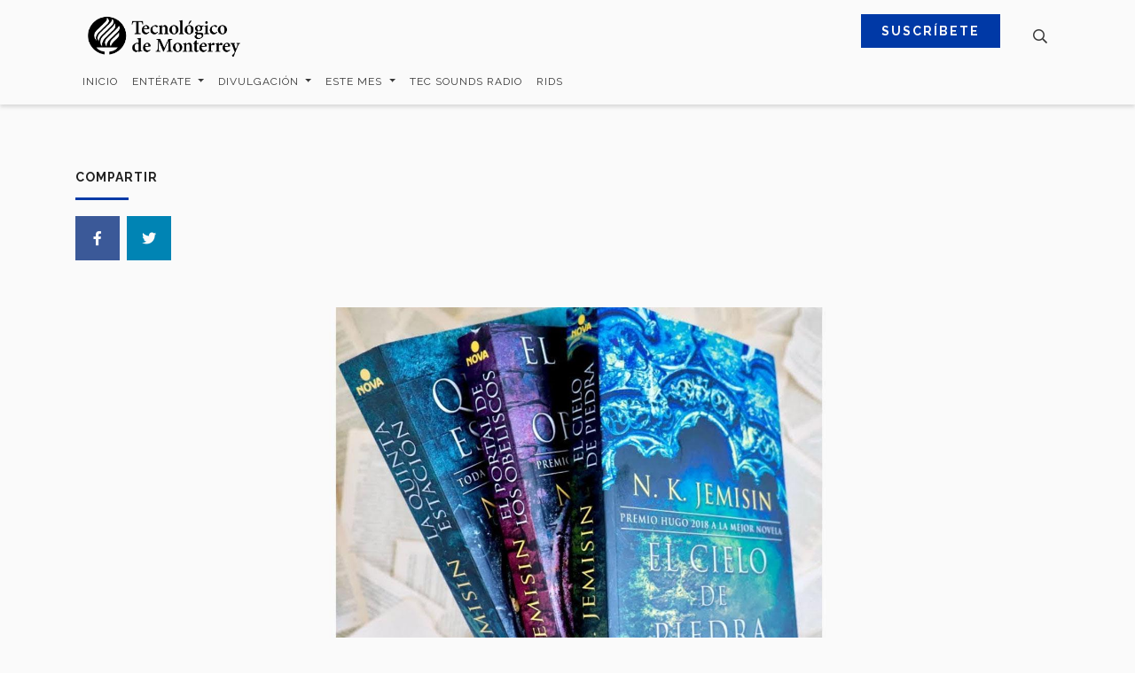

--- FILE ---
content_type: text/html; charset=UTF-8
request_url: https://blogsostenibilidad.tec.mx/es/recomendacion-del-mes/la-tierra-fragmentada
body_size: 16694
content:
<!DOCTYPE html>
<html lang="es" dir="ltr" prefix="og: https://ogp.me/ns#">
  <head>
    <meta http-equiv="X-UA-Compatible" content="IE=edge">
    <meta charset="utf-8" />
<meta name="description" content="Una poderosa metáfora de las repercusiones de la degradación medioambiental, estableciendo sorprendentes paralelismos con la lucha de nuestro propio mundo contra el cambio climático." />
<meta name="abstract" content="Una poderosa metáfora de las repercusiones de la degradación medioambiental, estableciendo sorprendentes paralelismos con la lucha de nuestro propio mundo contra el cambio climático." />
<link rel="canonical" href="https://blogsostenibilidad.tec.mx/es/recomendacion-del-mes/la-tierra-fragmentada" />
<meta property="og:title" content="La Tierra fragmentada" />
<meta property="og:description" content="Una poderosa metáfora de las repercusiones de la degradación medioambiental, estableciendo sorprendentes paralelismos con la lucha de nuestro propio mundo contra el cambio climático." />
<meta name="twitter:card" content="summary_large_image" />
<meta name="Generator" content="Drupal 10 (https://www.drupal.org)" />
<meta name="MobileOptimized" content="width" />
<meta name="HandheldFriendly" content="true" />
<meta name="viewport" content="width=device-width, initial-scale=1, shrink-to-fit=no" />
<link rel="alternate" hreflang="es" href="https://blogsostenibilidad.tec.mx/es/recomendacion-del-mes/la-tierra-fragmentada" />
<link rel="icon" href="/sites/g/files/vgjovo1481/files/emblema-ruta-azul-blog-sostenibilidad-tec-monterrey.png" type="image/png" />
<script src="/sites/g/files/vgjovo1481/files/google_tag/tag_gtm_n76dnf62_subdominios/google_tag.script.js?t8yry8" defer></script>
<script>window.a2a_config=window.a2a_config||{};a2a_config.callbacks=[];a2a_config.overlays=[];a2a_config.templates={};</script>

    <title>La Tierra fragmentada | Blog de Sostenibilidad Tec | Tecnológico de Monterrey</title>
    <!-- Stylesheet -->
    <link rel="stylesheet" media="all" href="/sites/g/files/vgjovo1481/files/css/css_c-5rFkYTqIO8hKlyizZ38BGJbdqKi_iuZTavTBwYDHE.css?delta=0&amp;language=es&amp;theme=tec&amp;include=eJxdjmEOwyAIRi9k65EMCnWuVBrEpN5-3dYs2_6Qx0d4AIgmUIeHC-ZFpZpjGNIt9sJIGugwheZRIYcbVGRybTSjzUdo5IySzywReGo2uNT8jIr4V52WclBzp-OcrKek78Dz1bq0EhYTDZCSKBap_kPvX6jij26HXCqcK39H2Ehd6s1kC3CHw39x4BIVdDwA5UVdvQ" />
<link rel="stylesheet" media="all" href="/themes/custom/tec/css/bootstrap/bootstrap-reboot.min.css?t8yry8" />
<link rel="stylesheet" media="all" href="/themes/custom/tec/css/bootstrap/bootstrap.min.css?t8yry8" />
<link rel="stylesheet" media="all" href="/themes/custom/tec/css/fontawesome/all.min.css?t8yry8" />
<link rel="stylesheet" media="all" href="//fonts.googleapis.com/css?family=Raleway:300,400,400i,500,600,700,700i" />
<link rel="stylesheet" media="all" href="/themes/custom/tec/css/base/base.css?t8yry8" />
<link rel="stylesheet" media="all" href="/themes/custom/tec/css/layout/layout.css?t8yry8" />
<link rel="stylesheet" media="all" href="/themes/custom/tec/css/component/component.css?t8yry8" />
<link rel="stylesheet" media="all" href="/themes/custom/tec/css/state/state.css?t8yry8" />
<link rel="stylesheet" media="all" href="/themes/custom/tec/css/template/template.css?t8yry8" />
<link rel="stylesheet" media="all" href="//cdnjs.cloudflare.com/ajax/libs/lightgallery/1.10.0/css/lightgallery.min.css" />
<link rel="stylesheet" media="all" href="//cdn.jsdelivr.net/npm/slick-carousel@1.8.1/slick/slick.min.css" />
<link rel="stylesheet" media="all" href="//cdn.jsdelivr.net/npm/bootstrap-icons@1.11.1/font/bootstrap-icons.css" />

    
    <script src="https://code.jquery.com/jquery-3.3.1.slim.min.js" integrity="sha384-q8i/X+965DzO0rT7abK41JStQIAqVgRVzpbzo5smXKp4YfRvH+8abtTE1Pi6jizo" crossorigin="anonymous"></script>
          </head>
  <body class="bodyAll-tec boxed grayLightScroll path-node node--type-noticia">
    <a href="#main-content" class="visually-hidden focusable skip-link">
      Pasar al contenido principal
    </a>
    <noscript><iframe src="https://www.googletagmanager.com/ns.html?id=GTM-N76DNF62" height="0" width="0" style="display:none;visibility:hidden"></iframe></noscript>
          <div class="dialog-off-canvas-main-canvas" data-off-canvas-main-canvas>
    <div id="page-wrapper" class="body-tec body-page body-noticia">
  <div id="page">

            <header id="header" class="header">
                <div class="topbar topbar-v2 topbar-hide">
  <input type="checkbox" class="check-toggle" id="check-toggle"/>
  <label class="check-toggle-btn" for="check-toggle"><i class="fas ico-toggle"></i></label>
  <div class="content-bar secondary-color">
    <div class="container">
      <div class="row">
        <div class="col-12 col-sm-12 col-md-6 col-lg-6 col-xl-6 column-bar">
                    <div class="text-bar float-left my-2 px-2">
            Blog de Sostenibilidad Tec
          </div>
        </div>
        <div class="col-12 col-sm-12 col-md-6 col-lg-6 col-xl-6 column-bar">
          <div class="float-right">
                                                          </div>
        </div>
      </div>
    </div>
  </div>
</div>
                  <nav class="nav navbar navbar-expand-lg header-tec without-color header-v6">
        <div class="container flex-row flex-lg-column">

          <div class="navbar-col1 d-flex flex-row justify-content-between align-items-center w-100">
            <div class="navbar-col-logos d-flex flex-row justify-content-center align-items-center">
                            <div class="navbar-brand py-0 justify-content-start">
                <a class="logo navbar-logo" href="https://tec.mx" title="Tecnológico de Monterrey" rel="home">
                  <img src="/sites/g/files/vgjovo1481/files/Logotipo_Horizontal_Negro_Sin_Fondo.png" class="width-default" alt="Tecnológico de Monterrey" />
                </a>
                <a class="logo navbar-logo-white" href="https://tec.mx" title="Tecnológico de Monterrey" rel="home">
                                      <img src="https://blogsostenibilidad.tec.mx/themes/custom/tec/logo-white.svg" class="width-default" alt="Tecnológico de Monterrey" />
                                  </a>
              </div>
                                                                    </div>
            <div class="navbar-col-der d-flex flex-row justify-content-end align-items-center">
                                                                                                                                                            <div class="language_switcher-region_tec my-2 px-2 d-none d-lg-flex">
                    <div class="region region-language-switcher">
    <div id="block-boton-2" data-block-plugin-id="tec_button" class="container block block-tecio block-tec-button no-title">
  
    
      <div class="content block-content tec-content-block">
      <a class="btn-tec blueFilled square" href="https://blogsostenibilidad.tec.mx/es/boletin" target="_self" data-uuid="9543aad3-441e-4538-878a-331150fa1f0a">SUSCRÍBETE</a>
    </div>
  </div>
<div id="block-codigocss-2" data-block-plugin-id="tec_customStyle" class="block block-tecio block-tec-customstyle no-title">
  
    
      <div class="content block-content tec-content-block">
      <style>
      .btn-tec {
    font-family: "Raleway", sans-serif;
    font-size: 14px;
    font-weight: 700;
    line-height: 1.6;
    text-transform: uppercase;
    letter-spacing: 2px;
    padding: 6px 21px;
    margin-bottom: -26px;
    text-shadow: none;
    transition: all 0.35s;
    cursor: pointer;
    clear: both;
    color: #373737;
    border: 2px solid #373737;
    display: inline-block;
}
      </style>
    </div>
  </div>

  </div>

                </div>
                                                          <div class="search-region_tec my-2 px-2 d-none d-lg-flex">
                  <button class="btn-search">
                    <span class="icon-search"><i class="fas fa-search"></i></span>
                  </button>
                  <div id="search-content_tec" class="search-content">
                      <div class="region region-search">
    <div class="search-block-form block block-search block-search-form-block no-title" data-drupal-selector="search-block-form" id="block-searchform" data-block-plugin-id="search_form_block" role="search">
  
    
    <div class="content container-inline">
        <div class="content container-inline content block-content tec-content-block">
      <form action="/es/search/node" method="get" id="search-block-form" accept-charset="UTF-8">
  <div class="js-form-item form-item js-form-type-search form-item-keys js-form-item-keys form-no-label">
      <label for="edit-keys" class="visually-hidden">Buscar</label>
        <input  title="Escriba lo que quiere buscar." data-drupal-selector="edit-keys" type="search" id="edit-keys" name="keys" value="" size="15" maxlength="128" class="form-search campo-search-form_tec" />
        </div>
<div data-drupal-selector="edit-actions" class="form-actions js-form-wrapper form-wrapper" id="edit-actions"><input data-drupal-selector="edit-submit" type="submit" id="edit-submit" value="Buscar" class="button js-form-submit form-submit" />
</div>

</form>

    </div>
  
  </div>
</div>

  </div>

                  </div>
                </div>
                          </div>
          </div>

          <div class="navbar-col2 d-flex flex-column justify-content-center align-items-left w-100">
            <div class="collapse navbar-collapse menu-tec font-12" id="navbarTecCollapse">
              <div class="navbar-toggler close-navbar" data-toggle="collapse" data-target="#navbarTecCollapse" aria-controls="navbarTecCollapse" aria-expanded="false"><i class="fa fa-times"></i></div>
                              <div class="region region-header-menu">
    <nav role="navigation" aria-labelledby="block-tec-main-menu-menu" id="block-tec-main-menu" data-block-plugin-id="system_menu_block:main" class="block block-menu navigation menu--main">
          
    
  <div class="block-content">
            <div class="tec-navigation">
  
                        <ul class="clearfix nav navbar-nav" role="menu">
                                                      <li  class="nav-item"><a href="/es/inicio" class="nav-link" data-drupal-link-system-path="node/96">Inicio</a></li>
                                                                    <li class="clearfix nav navbar-nav nav-item dropdown" id="dropdown_entérate_559500349">
              <a href="" class="nav-link dropdown-toggle" data-toggle="dropdown" data-target="#dropdown_entérate_559500349">Entérate <span class="caret"></span></a>
                                    <ul class="dropdown-menu" role="menu">
                                                      <li  class="nav-item"><a href="/es/iniciativas-en-campus" title="Iniciativas de Campus" class="nav-link" data-drupal-link-system-path="node/1621">Iniciativas de Campus</a></li>
                                                        <li  class="nav-item"><a href="/es/iniciativas-de-ejes-estrategicos" title="Iniciativas de Ejes estratégicos" class="nav-link" data-drupal-link-system-path="node/156">Iniciativas de Ejes estratégicos</a></li>
                                                        <li  class="nav-item"><a href="/es/reconocimiento-a-eventos-sostenibles" title="Reconocimiento a Eventos sostenibles" class="nav-link" data-drupal-link-system-path="node/1626">Reconocimiento a Eventos sostenibles</a></li>
                    </ul>
      
            </li>
                                                                              <li class="clearfix nav navbar-nav nav-item dropdown" id="dropdown_divulgación_188120991">
              <a href="" class="nav-link dropdown-toggle" data-toggle="dropdown" data-target="#dropdown_divulgación_188120991">Divulgación <span class="caret"></span></a>
                                    <ul class="dropdown-menu" role="menu">
                                                      <li  class="nav-item"><a href="/es/reflexion" class="nav-link" data-drupal-link-system-path="node/71">Reflexión</a></li>
                                                        <li  class="nav-item"><a href="/es/vida-sostenible" class="nav-link" data-drupal-link-system-path="node/6">Vida Sostenible</a></li>
                    </ul>
      
            </li>
                                                                              <li class="clearfix nav navbar-nav nav-item dropdown" id="dropdown_estemes_2008362847">
              <a href="" class="nav-link dropdown-toggle" data-toggle="dropdown" data-target="#dropdown_estemes_2008362847">Este mes <span class="caret"></span></a>
                                    <ul class="dropdown-menu" role="menu">
                                                      <li  class="nav-item"><a href="/es/recomendacion-del-mes" class="nav-link" data-drupal-link-system-path="node/81">Recomendación del mes</a></li>
                                                        <li  class="nav-item"><a href="/es/editorial-del-mes" class="nav-link" data-drupal-link-system-path="node/916">Editorial del mes</a></li>
                    </ul>
      
            </li>
                                                                  <li  class="nav-item"><a href="/es/tec-sounds-radio" class="nav-link" data-drupal-link-system-path="node/451">Tec Sounds Radio</a></li>
                                                        <li  class="nav-item"><a href="/es/rids" class="nav-link" data-drupal-link-system-path="node/2071">RIDS</a></li>
                    </ul>
      

  
</div>

        </div>
</nav>

  </div>

                                                                                                    <div class="language_switcher-region_tec language--mobile my-2 px-2 d-block d-lg-none">
                    <div class="region region-language-switcher">
    <div id="block-boton-2" data-block-plugin-id="tec_button" class="container block block-tecio block-tec-button no-title">
  
    
      <div class="content block-content tec-content-block">
      <a class="btn-tec blueFilled square" href="https://blogsostenibilidad.tec.mx/es/boletin" target="_self" data-uuid="9543aad3-441e-4538-878a-331150fa1f0a">SUSCRÍBETE</a>
    </div>
  </div>
<div id="block-codigocss-2" data-block-plugin-id="tec_customStyle" class="block block-tecio block-tec-customstyle no-title">
  
    
      <div class="content block-content tec-content-block">
      <style>
      .btn-tec {
    font-family: "Raleway", sans-serif;
    font-size: 14px;
    font-weight: 700;
    line-height: 1.6;
    text-transform: uppercase;
    letter-spacing: 2px;
    padding: 6px 21px;
    margin-bottom: -26px;
    text-shadow: none;
    transition: all 0.35s;
    cursor: pointer;
    clear: both;
    color: #373737;
    border: 2px solid #373737;
    display: inline-block;
}
      </style>
    </div>
  </div>

  </div>

                </div>
                                                          <div class="search-region_tec my-2 px-2 d-block d-lg-none">
                  <div class="search-content show">
                      <div class="region region-search">
    <div class="search-block-form block block-search block-search-form-block no-title" data-drupal-selector="search-block-form" id="block-searchform" data-block-plugin-id="search_form_block" role="search">
  
    
    <div class="content container-inline">
        <div class="content container-inline content block-content tec-content-block">
      <form action="/es/search/node" method="get" id="search-block-form" accept-charset="UTF-8">
  <div class="js-form-item form-item js-form-type-search form-item-keys js-form-item-keys form-no-label">
      <label for="edit-keys" class="visually-hidden">Buscar</label>
        <input  title="Escriba lo que quiere buscar." data-drupal-selector="edit-keys" type="search" id="edit-keys" name="keys" value="" size="15" maxlength="128" class="form-search campo-search-form_tec" />
        </div>
<div data-drupal-selector="edit-actions" class="form-actions js-form-wrapper form-wrapper" id="edit-actions"><input data-drupal-selector="edit-submit" type="submit" id="edit-submit" value="Buscar" class="button js-form-submit form-submit" />
</div>

</form>

    </div>
  
  </div>
</div>

  </div>

                  </div>
                </div>
                          </div>
          </div>
                    <button class="navbar-toggler" type="button" data-toggle="collapse" data-target="#navbarTecCollapse" aria-controls="navbarTecCollapse" aria-expanded="false" aria-label="Toggle navigation">
            <span class="navbar-toggler-icon"><i class="far icon-toggler"></i></span>
          </button>

        </div>
      </nav>
      </header>

    <div class="page-content-tec">

      <div id="main-wrapper" class="layout-main-wrapper">
                                        <div class="container help-content">
              <div class="row clearfix">
                <div class="col-12">
                  <aside class="help-content__inner section" role="complementary">
                      <div class="region region-help">
    <div data-drupal-messages-fallback class="hidden"></div>

  </div>

                  </aside>
                </div>
              </div>
            </div>
                                          <div class="container tabs_core-content">
              <div class="row clearfix">
                <div class="col-12">
                  <aside class="tabs_core-content__inner section" role="complementary">
                    
                  </aside>
                </div>
              </div>
            </div>
                              <div id="main" class="main-content">
            <main class="main-content__inner section">
                                            <div class="container content-top">
                  <div class="row clearfix">
                    <div class="col-12">
                      <aside class="content-top__inner section clearfix" role="complementary">
                          <div class="region region-content-top">
    <div id="block-share" data-block-plugin-id="tec_share" class="block block-tecio block-tec-share">
  
            <h2 class="block-title" ><span>Compartir</span></h2>
        
      <div class="content block-content tec-content-block">
      <div class="share-icon"><a class="share-facebook_tec" title="Facebook share" target="_blank" href="http://facebook.com/sharer.php?u=https://blogsostenibilidad.tec.mx/es/recomendacion-del-mes/la-tierra-fragmentada" data-uuid="a276f831-3d25-4181-9c70-b00ea198409d"><i class="fab fa-facebook-f"></i></a><a class=" share-twitter_tec" title="Twitter share" target="_blank" href="https://twitter.com/intent/tweet?text=Leído%20en%20ITESM.%20https://blogsostenibilidad.tec.mx/es/recomendacion-del-mes/la-tierra-fragmentada&source=webclient" data-uuid="68aca74d-8ac8-4390-a6ee-dea948659db4"><i class="fab fa-twitter"></i></a></div>
    </div>
  </div>

  </div>

                      </aside>
                    </div>
                  </div>
                </div>
                                                          <div class="content-main">
                  <aside class="content-main__inner section clearfix" role="complementary">
                      <div class="region region-content">
    <div id="block-tec-content" data-block-plugin-id="system_main_block" class="block block-system block-system-main-block no-title">
  
    
      <div class="content block-content tec-content-block">
      <div class="node node-detail node-type-noticia node--view-mode-full clearfix noticia-interior">
  
  
    <div class="content-main noticias-v2">
  <div class="container">
    <div class="row clearfix">

      <div class="col-xs-12 col-xl-12 col-lg-12 col-md-12 post-thumbnail">
        
            <div>    <picture>
                  <source srcset="/sites/g/files/vgjovo1481/files/styles/crop_4_1200px_/public/2024-01/la-tierra-fragmentada-blog-sostenibilidad-tec.jpg?itok=VKra_yk4 1x, /sites/g/files/vgjovo1481/files/styles/crop_4_1200px_/public/2024-01/la-tierra-fragmentada-blog-sostenibilidad-tec.jpg?itok=VKra_yk4 2x" media="all and (min-width: 1200px)" type="image/jpeg" width="1920" height="768"/>
              <source srcset="/sites/g/files/vgjovo1481/files/styles/crop_3_1199px/public/2024-01/la-tierra-fragmentada-blog-sostenibilidad-tec.jpg?itok=2MIRc2pR 1x, /sites/g/files/vgjovo1481/files/styles/crop_3_1199px/public/2024-01/la-tierra-fragmentada-blog-sostenibilidad-tec.jpg?itok=2MIRc2pR 2x" media="all and (min-width: 992px)" type="image/jpeg" width="1199" height="480"/>
              <source srcset="/sites/g/files/vgjovo1481/files/styles/crop_2_992px/public/2024-01/la-tierra-fragmentada-blog-sostenibilidad-tec.jpg?itok=ghdL_At5 1x, /sites/g/files/vgjovo1481/files/styles/crop_2_992px/public/2024-01/la-tierra-fragmentada-blog-sostenibilidad-tec.jpg?itok=ghdL_At5 2x" media="all and (min-width: 768px)" type="image/jpeg" width="992" height="558"/>
              <source srcset="/sites/g/files/vgjovo1481/files/styles/crop_1_768px/public/2024-01/la-tierra-fragmentada-blog-sostenibilidad-tec.jpg?itok=xDyj7pTD 1x, /sites/g/files/vgjovo1481/files/styles/crop_1_768px/public/2024-01/la-tierra-fragmentada-blog-sostenibilidad-tec.jpg?itok=xDyj7pTD 2x" media="all and (max-width: 767px)" type="image/jpeg" width="768" height="432"/>
                  <img loading="eager" src="/sites/g/files/vgjovo1481/files/styles/crop_1_768px/public/2024-01/la-tierra-fragmentada-blog-sostenibilidad-tec.jpg?itok=xDyj7pTD" width="768" height="432" alt="La Tierra fragmentada" title="La Tierra fragmentada" />

  </picture>

</div>
      
      </div>
                    <div class="col-12 col-sm-12 col-md-8 col-lg-9 col-xl-9 post-content">
              <div class="heading-tec heading-style_2 primary-color">
          <h1 class="post-title title-heading">
            <a href="/es/recomendacion-del-mes/la-tierra-fragmentada">
<span>La Tierra fragmentada</span>
</a>
          </h1>
        </div>
        <div class="post-meta">
          <div class="post-meta-item">
            <i class="far fa-clock post-ico"></i>
            <span class="post-fecha"> 
            <div>2024-01-19</div>
      </span>
          </div>
          <div class="post-meta-item">
            <i class="far fa-user post-ico"></i>
            <span class="post-autor"> 
            <div>Luis Ricardo Fernández</div>
      </span>
          </div>
          <div class="post-meta-item">
            <i class="far fa-folder-open post-ico"></i>
            <span class="post-cat"> 
      <div>
              <div>Recomendación del mes</div>
          </div>
  </span>
          </div>
        </div>
        <div class="post-body">
          
            <div><p><strong>Título: </strong>Trilogía “La Tierra fragmentada” (<em>The Broken Earth)</em><br>
<strong>Autor:</strong> N.K. Jemisin<br>
<strong>Editorial:</strong> Nova<br>
<strong>Año:</strong> 2015</p>

<p>La trilogía "La Tierra Fragmentada" de N.K. Jemisin, compuesta por "La Quinta Estación", "El Portal de los Obeliscos" y "El Cielo de Piedra", se erige como una obra sumamente innovadora que redefine las convenciones de la fantasía épica al tiempo que aborda de forma convincente los apremiantes problemas de la sostenibilidad y la actual crisis medioambiental.</p>

<p>Ambientada en un mundo asolado por cataclismos geológicos, la trilogía teje hábilmente una narración que no sólo cautiva por sus ricos personajes y su intrincada trama, sino que también sirve de profundo comentario sobre la fragilidad del medio ambiente y las consecuencias del impacto de la humanidad sobre el planeta.</p>

<p>La exploración de Jemisin de una Tierra fracturada sirve como poderosa metáfora de las repercusiones de la degradación medioambiental, estableciendo sorprendentes paralelismos con la lucha de nuestro propio mundo contra el cambio climático. La narración profundiza en temas como la resistencia medioambiental, la adaptación y la intrincada interacción entre las acciones humanas y el bienestar del planeta.</p>

<p>A través del prisma de la fantasía, el autor confronta a los lectores con las incómodas verdades que rodean a las prácticas insostenibles e incita a la reflexión sobre la urgente necesidad de una gestión responsable de la Tierra. De este modo, la trilogía "La Tierra Rota" no sólo ofrece una historia fascinante que invita a la reflexión, sino que también sirve de llamada a la acción, instando a los lectores a considerar las profundas implicaciones de nuestras elecciones y a esforzarse por lograr una coexistencia más sostenible y armoniosa con el mundo natural.</p></div>
      
        </div>
      </div>
              <div class="col-12 col-sm-12 col-md-4 col-lg-3 col-xl-3 position-sidebarRight_tec">
                      <div class="region region-sidebar-right">
    <div id="block-contenidosidebar" data-block-plugin-id="block_content:24d1a442-dbd0-44a7-83e8-e95f30c798b3" class="block block-block-content block-block-content24d1a442-dbd0-44a7-83e8-e95f30c798b3">
  
            <h2 class="block-title" ><span>Recíbelo en tu correo</span></h2>
        
      <div class="content block-content tec-content-block">
      
            <div><p>Enteráte de noticias, eventos y recomendaciones para vivir más de cerca la sostenibilidad.</p></div>
      
    </div>
  </div>
<div id="block-boton" data-block-plugin-id="tec_button" class="container block block-tecio block-tec-button no-title">
  
    
      <div class="content block-content tec-content-block">
      <a class="btn-tec grayFilled square" href="https://blogsostenibilidad.tec.mx/es/boletin" target="_self" data-uuid="b9b4c21a-df70-40c8-b084-e4fb16f303fc">Suscribirme</a>
    </div>
  </div>
<div id="block-noticias" data-block-plugin-id="tec_notice" class="block block-tecio block-tec-notice">
  
            <h2 class="block-title" ><span>Vida sostenible</span></h2>
        
      <div class="content block-content tec-content-block">
      <div class="separador-filtros"></div><input type="hidden" name="noticeDesign" value="no-image"><input type="hidden" name="noElements" value="1"><input type="hidden" name="maxColumns" value=""><input type="hidden" name="title" value=""><input type="hidden" name="author" value=""><input type="hidden" name="categoria" value="36"><input type="hidden" name="order" value="field_fecha"><input type="hidden" name="limit" value="0"><input type="hidden" name="direction" value="ASC"><input type="hidden" name="startDate" value=""><input type="hidden" name="endDate" value=""><div id="noticias-674d6a5b-5060-4202-a16e-9c44677f9fe1" class="notice-tec sioPaginator no-image" elementsPerPage="1"><div class="notice-item Titem maxColumns3 sioPaginator_element"><div class="notice-box Tbox"><div class="notice-image Timage"><a href="/es/vida-sostenible/como-armar-tu-propio-huerto-y-composta-en-casa"><img src="https://blogsostenibilidad.tec.mx/sites/g/files/vgjovo1481/files/styles/crop_crop_noticias/public/2022-03/huerto-casa-blog-sostenibilidad-tec-monterrey_1.jpg?h=42b43c77&itok=bGq3AfXh" alt="Cómo armar tu propio huerto y composta en casa" title="Cómo armar tu propio huerto y composta en casa"/></a></div><div class="notice-info Tinfo"><h3 class="node-name"><a href="/es/vida-sostenible/como-armar-tu-propio-huerto-y-composta-en-casa">Cómo armar tu propio huerto y composta en casa</a></h3><div class="node-time">2022-03-02</div><div class="node-author">Dra. Eloisa Heredia Escorza</div><div class="node-summary">Un huerto en casa es una actividad muy beneficiosa: generas un ahorro en el presupuesto familiar, mejoras la calidad de tu consumo de frutas y hortalizas favoreces los estilos de vida más sustentables y además se ha demostrado que mejora tu bienestar.</div></div></div></div><div class="notice-item Titem maxColumns3 sioPaginator_element"><div class="notice-box Tbox"><div class="notice-image Timage"><a href="/es/vida-sostenible/emprendimientos-locales-sostenibles-y-tu-huella-ecologica"><img src="https://blogsostenibilidad.tec.mx/sites/g/files/vgjovo1481/files/styles/crop_crop_noticias/public/2022-05/emprendimiento-sostenible-huella-ecologica-sostenibilidad-ambiental-cambio-climatico-2025-blog-sostenibilidad-tec-monterrey.jpg?h=1385003f&itok=cNcjeYXz" alt="Emprendimientos locales sostenibles y tu huella ecológica" title="Emprendimientos locales sostenibles y tu huella ecológica"/></a></div><div class="notice-info Tinfo"><h3 class="node-name"><a href="/es/vida-sostenible/emprendimientos-locales-sostenibles-y-tu-huella-ecologica">Emprendimientos locales sostenibles y tu huella ecológica</a></h3><div class="node-time">2022-05-17</div><div class="node-author">María Enríquez</div><div class="node-summary">¡Vivir de manera sostenible puede parecer complicado! Básicamente implica hacer todo al revés de como la hacemos normalmente. </div></div></div></div><div class="notice-item Titem maxColumns3 sioPaginator_element"><div class="notice-box Tbox"><div class="notice-image Timage"><a href="/es/vida-sostenible/hablemos-del-agua-de-los-alimentos-y-de-nuestra-huella-hidrica"><img src="https://blogsostenibilidad.tec.mx/sites/g/files/vgjovo1481/files/styles/crop_crop_noticias/public/2022-06/hablemos-agua-sostenibilidad-ambiental-cambio-climatico-2025-blog-sostenibilidad-tec-monterrey.jpg?h=762b3e56&itok=navIV_Cv" alt="Hablemos del agua, de los alimentos y de nuestra huella hídrica" title="Hablemos del agua, de los alimentos y de nuestra huella hídrica"/></a></div><div class="notice-info Tinfo"><h3 class="node-name"><a href="/es/vida-sostenible/hablemos-del-agua-de-los-alimentos-y-de-nuestra-huella-hidrica">Hablemos del agua, de los alimentos y de nuestra huella hídrica</a></h3><div class="node-time">2022-06-15</div><div class="node-author">Dra. Aída Gándara</div><div class="node-summary">La huella hídrica de un alimento es la cantidad total de agua que se requiere para su producción. Un dato alarmante es que casi el 70% de nuestro consumo diario de agua se emplea en nuestra alimentación. En este artículo conoce la huella hídrica de algunos alimentos y bebidas con lo que podrás realizar algunos cambios en tu dieta para una vida saludable y sostenible.</div></div></div></div><div class="notice-item Titem maxColumns3 sioPaginator_element"><div class="notice-box Tbox"><div class="notice-image Timage"><a href="/es/vida-sostenible/hare-composta-en-casa"><img src="https://blogsostenibilidad.tec.mx/sites/g/files/vgjovo1481/files/styles/crop_crop_noticias/public/2022-07/hare-composta-casa-blog-sostenibilidad-tec-monterrey.jpg?h=a9a37914&itok=S83LzHAo" alt="Haré composta en casa" title="Haré composta en casa"/></a></div><div class="notice-info Tinfo"><h3 class="node-name"><a href="/es/vida-sostenible/hare-composta-en-casa">Haré composta en casa</a></h3><div class="node-time">2022-07-13</div><div class="node-author">Luis Miguel Arévalo Ahúja</div><div class="node-summary">¿Sabías que los residuos orgánicos que generamos todos los días en nuestras cocinas se pueden aprovechar y transformar en nutrientes para plantas, árboles, jardines e incluso huertos urbanos? En este artículo te decimos cómo hacer composta: un abono orgánico y natural, vasto en nutrientes para enriquecer tus plantas y áreas verdes.</div></div></div></div><div class="notice-item Titem maxColumns3 sioPaginator_element"><div class="notice-box Tbox"><div class="notice-image Timage"><a href="/es/vida-sostenible/de-la-ansiedad-climatica-a-la-accion-politica"><img src="https://blogsostenibilidad.tec.mx/sites/g/files/vgjovo1481/files/styles/crop_crop_noticias/public/2022-08/ansiedad-climatica-accion-politica-blog-sostenibilidad-tec-monterrey.jpg?h=b61fef27&itok=85OKilon" alt="De la ansiedad climática a la acción política" title="De la ansiedad climática a la acción política"/></a></div><div class="notice-info Tinfo"><h3 class="node-name"><a href="/es/vida-sostenible/de-la-ansiedad-climatica-a-la-accion-politica">De la ansiedad climática a la acción política</a></h3><div class="node-time">2022-08-15</div><div class="node-author">Mtro. Luis Gerardo Rojas Solorio</div><div class="node-summary">¿Cuál es tu nivel de ansiedad climática? Quizá participar en acciones colectivas ante la emergencia climática ayude no solo a mitigar tu malestar sino el del planeta. Mira estas propuestas...</div></div></div></div><div class="notice-item Titem maxColumns3 sioPaginator_element"><div class="notice-box Tbox"><div class="notice-image Timage"><a href="/es/vida-sostenible/conviertete-en-un-follower-para-lograr-la-sostenibilidad"><img src="https://blogsostenibilidad.tec.mx/sites/g/files/vgjovo1481/files/styles/crop_crop_noticias/public/2022-09/follower-sostenibilidad-vida-sostenible-blog-sostenibilidad-ambiental-tec-monterrey.jpg?h=f727d7d1&itok=rF9WOlNU" alt="Conviértete en un ‘follower’ para lograr la sostenibilidad" title="Conviértete en un ‘follower’ para lograr la sostenibilidad"/></a></div><div class="notice-info Tinfo"><h3 class="node-name"><a href="/es/vida-sostenible/conviertete-en-un-follower-para-lograr-la-sostenibilidad">Conviértete en un ‘follower’ para lograr la sostenibilidad</a></h3><div class="node-time">2022-09-13</div><div class="node-author">David Pérez Castillo</div><div class="node-summary">La sostenibilidad urge de más seguidores que influentes. Ven, te cuento por qué.</div></div></div></div><div class="notice-item Titem maxColumns3 sioPaginator_element"><div class="notice-box Tbox"><div class="notice-image Timage"><a href="/es/vida-sostenible/separar-los-residuos-de-casa-nos-toca-y-es-mas-facil-de-lo-que-crees"><img src="https://blogsostenibilidad.tec.mx/sites/g/files/vgjovo1481/files/styles/crop_crop_noticias/public/2022-10/person-doing-selective-recycle-of-garbage-blog-sostenibilidad-tec-monterrey.jpg?h=fed4e909&itok=BUHQwixs" alt="Separar los residuos de casa nos toca… y es más fácil de lo que crees" title="Separar los residuos de casa nos toca… y es más fácil de lo que crees"/></a></div><div class="notice-info Tinfo"><h3 class="node-name"><a href="/es/vida-sostenible/separar-los-residuos-de-casa-nos-toca-y-es-mas-facil-de-lo-que-crees">Separar los residuos de casa nos toca… y es más fácil de lo que crees</a></h3><div class="node-time">2022-10-12</div><div class="node-author">Sheila Quintana</div><div class="node-summary">No solo nos toca, somos responsables de nuestros residuos.</div></div></div></div><div class="notice-item Titem maxColumns3 sioPaginator_element"><div class="notice-box Tbox"><div class="notice-image Timage"><a href="/es/vida-sostenible/el-verdadero-costo-de-los-alimentos-entendiendo-el-impacto-al-planeta"><img src="https://blogsostenibilidad.tec.mx/sites/g/files/vgjovo1481/files/styles/crop_crop_noticias/public/2022-11/costos-alimentos-vida-sostenible-blog-sostenibilidad-tec.jpg?h=e5ae5456&itok=7dD-GiBs" alt="El verdadero costo de los alimentos – Entendiendo el impacto al planeta" title="El verdadero costo de los alimentos – Entendiendo el impacto al planeta"/></a></div><div class="notice-info Tinfo"><h3 class="node-name"><a href="/es/vida-sostenible/el-verdadero-costo-de-los-alimentos-entendiendo-el-impacto-al-planeta">El verdadero costo de los alimentos – Entendiendo el impacto al planeta</a></h3><div class="node-time">2022-11-16</div><div class="node-author">Samantha Lucero Garza Caballero</div><div class="node-summary">¿Existen otras formas de pensar la vida, de adoptar una nueva postura ética y filosófica frente a la emergencia climática?</div></div></div></div><div class="notice-item Titem maxColumns3 sioPaginator_element"><div class="notice-box Tbox"><div class="notice-image Timage"><a href="/es/vida-sostenible/los-borregos-que-se-visten-de-verde-en-la-navidad"><img src="https://blogsostenibilidad.tec.mx/sites/g/files/vgjovo1481/files/styles/crop_crop_noticias/public/2022-12/vida-sostenible-blog-sostenibilidad-tec-monterrey.jpg?h=fefd9506&itok=HfSQL6SP" alt="Los borregos que se visten de verde en la Navidad" title="Los borregos que se visten de verde en la Navidad"/></a></div><div class="notice-info Tinfo"><h3 class="node-name"><a href="/es/vida-sostenible/los-borregos-que-se-visten-de-verde-en-la-navidad">Los borregos que se visten de verde en la Navidad</a></h3><div class="node-time">2022-12-13</div><div class="node-author">Mtro. Luis Miguel Arévalo Ahúja</div><div class="node-summary">¿Podemos disminuir el daño que hacemos al planeta con nuestro hiperconsumismo navideño?</div></div></div></div><div class="notice-item Titem maxColumns3 sioPaginator_element"><div class="notice-box Tbox"><div class="notice-image Timage"><a href="/es/vida-sostenible/limites-planetarios-hasta-donde-llegaremos"><img src="https://blogsostenibilidad.tec.mx/sites/g/files/vgjovo1481/files/styles/crop_crop_noticias/public/2023-01/limites-planetarios-blog-sostenibilidad-tec-monterrey.jpg?itok=OIqca4pr" alt="Límites Planetarios: ¿hasta dónde llegaremos?" title="Límites Planetarios: ¿hasta dónde llegaremos?"/></a></div><div class="notice-info Tinfo"><h3 class="node-name"><a href="/es/vida-sostenible/limites-planetarios-hasta-donde-llegaremos">Límites Planetarios: ¿hasta dónde llegaremos?</a></h3><div class="node-time">2023-01-17</div><div class="node-author">Jessica Alicia Villarreal Garza</div><div class="node-summary">Así como la abundancia fue la condición que definió el siglo XX, la escasez está llamada a definir el XXI.</div></div></div></div><div class="notice-item Titem maxColumns3 sioPaginator_element"><div class="notice-box Tbox"><div class="notice-image Timage"><a href="/es/vida-sostenible/frente-a-la-degradacion-de-los-bosques-consume-madera-legal"><img src="https://blogsostenibilidad.tec.mx/sites/g/files/vgjovo1481/files/styles/crop_crop_noticias/public/2023-02/consumir-madera-legal-blog-sostenibilidad-tec.jpg?itok=c4kZ08oh" alt="Frente a la degradación de los bosques consume madera legal" title="Frente a la degradación de los bosques consume madera legal"/></a></div><div class="notice-info Tinfo"><h3 class="node-name"><a href="/es/vida-sostenible/frente-a-la-degradacion-de-los-bosques-consume-madera-legal">Frente a la degradación de los bosques consume madera legal</a></h3><div class="node-time">2023-02-16</div><div class="node-author">Dania Cabrera Palma</div><div class="node-summary">Ese librero tan bonito que tienes, tu tabla para picar la fruta, esas sillas o mesa en tu comedor que están fabricadas con madera, podrían provenir de madera talada de forma ilegal.</div></div></div></div><div class="notice-item Titem maxColumns3 sioPaginator_element"><div class="notice-box Tbox"><div class="notice-image Timage"><a href="/es/vida-sostenible/la-crisis-climatica-amenaza-a-las-ninas-y-mujeres"><img src="https://blogsostenibilidad.tec.mx/sites/g/files/vgjovo1481/files/styles/crop_crop_noticias/public/2023-03/cambio-climatico-blog-sostenibilidad-tec-monterrey.jpg?itok=jMSuuMs8" alt="La crisis climática amenaza a las niñas y mujeres" title="La crisis climática amenaza a las niñas y mujeres"/></a></div><div class="notice-info Tinfo"><h3 class="node-name"><a href="/es/vida-sostenible/la-crisis-climatica-amenaza-a-las-ninas-y-mujeres">La crisis climática amenaza a las niñas y mujeres</a></h3><div class="node-time">2023-03-16</div><div class="node-author">Yamileth Luna Torres</div><div class="node-summary">Las desigualdades e injusticias actuales hacia las mujeres se agravan aún más cuando se habla de cambio climático.</div></div></div></div><div class="notice-item Titem maxColumns3 sioPaginator_element"><div class="notice-box Tbox"><div class="notice-image Timage"><a href="/es/visa-sostenible/no-todo-lo-que-brilla-verde-es-verde-como-detectar-y-confrontar-el-greenwashing"><img src="https://blogsostenibilidad.tec.mx/sites/g/files/vgjovo1481/files/styles/crop_crop_noticias/public/2023-04/detectar-confrontar-greenwashing-blog-sostenibilidad-tec-monterrey.jpg?itok=h2Di9Ija" alt="No todo lo que brilla verde es "Verde": cómo detectar y confrontar el Greenwashing" title="No todo lo que brilla verde es "Verde": cómo detectar y confrontar el Greenwashing"/></a></div><div class="notice-info Tinfo"><h3 class="node-name"><a href="/es/visa-sostenible/no-todo-lo-que-brilla-verde-es-verde-como-detectar-y-confrontar-el-greenwashing">No todo lo que brilla verde es "Verde": cómo detectar y confrontar el Greenwashing</a></h3><div class="node-time">2023-04-13</div><div class="node-author">Luis Gerardo Rojas Solorio</div><div class="node-summary">¿Consumes productos con una supuesta intención ecológica?</div></div></div></div><div class="notice-item Titem maxColumns3 sioPaginator_element"><div class="notice-box Tbox"><div class="notice-image Timage"><a href="/es/vida-sostenible/digital-equitativo-y-verde-como-la-tecnologia-promete-un-mundo-mas-sustentable"><img src="https://blogsostenibilidad.tec.mx/sites/g/files/vgjovo1481/files/styles/crop_crop_noticias/public/2023-05/digital-equitativo-verde-blog-sostenibilidad-tec-monterrey.jpg?itok=OHSE5Rue" alt="Digital, equitativo y verde: cómo la tecnología promete un mundo más sustentable" title="Digital, equitativo y verde: cómo la tecnología promete un mundo más sustentable"/></a></div><div class="notice-info Tinfo"><h3 class="node-name"><a href="/es/vida-sostenible/digital-equitativo-y-verde-como-la-tecnologia-promete-un-mundo-mas-sustentable">Digital, equitativo y verde: cómo la tecnología promete un mundo más sustentable</a></h3><div class="node-time">2023-05-16</div><div class="node-author">Giovanna Romero Contreras</div><div class="node-summary">La fusión de lo real y lo digital... Las bases de un nuevo escenario para una toma de decisiones sustentada en datos.</div></div></div></div><div class="notice-item Titem maxColumns3 sioPaginator_element"><div class="notice-box Tbox"><div class="notice-image Timage"><a href="/es/vida-sostenible/los-plasticos-y-nuestro-consumo-responsable"><img src="https://blogsostenibilidad.tec.mx/sites/g/files/vgjovo1481/files/styles/crop_crop_noticias/public/2023-06/plasticos-consumo-responsable-blog-sostenibilidad-tec-monterrey.jpg?itok=Tsw7m8sF" alt="Los plásticos y nuestro consumo responsable" title="Los plásticos y nuestro consumo responsable"/></a></div><div class="notice-info Tinfo"><h3 class="node-name"><a href="/es/vida-sostenible/los-plasticos-y-nuestro-consumo-responsable">Los plásticos y nuestro consumo responsable</a></h3><div class="node-time">2023-06-15</div><div class="node-author">Luis Miguel Arévalo Ahúja</div><div class="node-summary">Plásticos... ¿Compostables o biodegradables?
Comprometernos ambientalmente es mucho más que rechazar el popote y llevar bolsa ecológica al supermercado.</div></div></div></div><div class="notice-item Titem maxColumns3 sioPaginator_element"><div class="notice-box Tbox"><div class="notice-image Timage"><a href="/es/vida-sostenible/el-valor-oculto-en-los-desechos-la-riqueza-de-los-residuos-agroindustriales-en-mexico-una-oportunidad-sostenible"><img src="https://blogsostenibilidad.tec.mx/sites/g/files/vgjovo1481/files/styles/crop_crop_noticias/public/2023-07/residuos-agroindustriales-blog-sostenibilidad-tec-monterrey.jpg?itok=6YgnzfDx" alt="El valor oculto en los desechos: la riqueza de los residuos agroindustriales en México, una oportunidad sostenible" title="El valor oculto en los desechos: la riqueza de los residuos agroindustriales en México, una oportunidad sostenible"/></a></div><div class="notice-info Tinfo"><h3 class="node-name"><a href="/es/vida-sostenible/el-valor-oculto-en-los-desechos-la-riqueza-de-los-residuos-agroindustriales-en-mexico-una-oportunidad-sostenible">El valor oculto en los desechos: la riqueza de los residuos agroindustriales en México, una oportunidad sostenible</a></h3><div class="node-time">2023-07-14</div><div class="node-author">Dra. Danay Carrillo Nieves</div><div class="node-summary">¿Qué pasaría si cambiamos nuestra perspectiva y vemos los residuos agroindustriales como una fuente valiosa y renovable de recursos?</div></div></div></div><div class="notice-item Titem maxColumns3 sioPaginator_element"><div class="notice-box Tbox"><div class="notice-image Timage"><a href="/es/vida-sostenible/los-alimentos-desperdiciados-tambien-generan-emisiones-co2"><img src="https://blogsostenibilidad.tec.mx/sites/g/files/vgjovo1481/files/styles/crop_crop_noticias/public/2023-08/desperdicio-alimentos-blog-sostenibilidad-tec-monterrey.jpg?itok=3dhHwnhk" alt="Los alimentos desperdiciados TAMBIÉN generan emisiones CO2" title="Los alimentos desperdiciados TAMBIÉN generan emisiones CO2"/></a></div><div class="notice-info Tinfo"><h3 class="node-name"><a href="/es/vida-sostenible/los-alimentos-desperdiciados-tambien-generan-emisiones-co2">Los alimentos desperdiciados TAMBIÉN generan emisiones CO2</a></h3><div class="node-time">2023-08-18</div><div class="node-author">Arq. Sheila Quintana</div><div class="node-summary">Cada año, una cantidad significativa de alimentos se desperdicia en todo el mundo desde su siembra hasta que llega a la mesa del consumidor.</div></div></div></div><div class="notice-item Titem maxColumns3 sioPaginator_element"><div class="notice-box Tbox"><div class="notice-image Timage"><a href="/es/vida-sostenible/a-re-forestar-pronto-que-tenemos-prisa"><img src="https://blogsostenibilidad.tec.mx/sites/g/files/vgjovo1481/files/styles/crop_crop_noticias/public/2023-09/reforestacion-blog-sostenibilidad-tec-monterrey.jpg?itok=lIitOKRk" alt="A re-forestar pronto, que tenemos prisa" title="A re-forestar pronto, que tenemos prisa"/></a></div><div class="notice-info Tinfo"><h3 class="node-name"><a href="/es/vida-sostenible/a-re-forestar-pronto-que-tenemos-prisa">A re-forestar pronto, que tenemos prisa</a></h3><div class="node-time">2023-09-18</div><div class="node-author">Mtro. Luis Miguel Arévalo Ahúja</div><div class="node-summary">¿Acción climática? Además de revisar tus hábitos de consumo y modificarlos, ¿qué más puedes hacer?</div></div></div></div><div class="notice-item Titem maxColumns3 sioPaginator_element"><div class="notice-box Tbox"><div class="notice-image Timage"><a href="/es/vida-sostenible/cual-es-el-impacto-de-nuestras-compras-de-electronicos-al-planeta-y-que-podemos-hacer-al-respecto"><img src="https://blogsostenibilidad.tec.mx/sites/g/files/vgjovo1481/files/styles/crop_crop_noticias/public/2023-10/impacto-electronicos-blog-sostenibilidad-tec-monterrey.jpg?itok=YqqJ4G7y" alt="Cuál es el impacto de nuestras compras de electrónicos al planeta y qué podemos hacer al respecto" title="Cuál es el impacto de nuestras compras de electrónicos al planeta y qué podemos hacer al respecto"/></a></div><div class="notice-info Tinfo"><h3 class="node-name"><a href="/es/vida-sostenible/cual-es-el-impacto-de-nuestras-compras-de-electronicos-al-planeta-y-que-podemos-hacer-al-respecto">Cuál es el impacto de nuestras compras de electrónicos al planeta y qué podemos hacer al respecto</a></h3><div class="node-time">2023-10-23</div><div class="node-author">Kitzia Rodríguez S.</div><div class="node-summary">Actualmente cada vez son más las personas que compran aparatos eléctricos o electrónicos en el mundo, la mayoría por internet.</div></div></div></div><div class="notice-item Titem maxColumns3 sioPaginator_element"><div class="notice-box Tbox"><div class="notice-image Timage"><a href="/es/vida-sostenible/sabes-de-que-tipo-y-tamano-es-tu-huella-ecologica-huella-ecologica-optimismo-ante-la-catastrofe-climatica"><img src="https://blogsostenibilidad.tec.mx/sites/g/files/vgjovo1481/files/styles/crop_crop_noticias/public/2023-11/pie-huella-ecologica-blog-sostenibilidad-tec-monterrey.png?itok=yQeTcua1" alt="¿SABES DE QUÉ TIPO Y TAMAÑO ES TU HUELLA ECOLÓGICA? Huella ecológica: optimismo ante la catástrofe climática" title="¿SABES DE QUÉ TIPO Y TAMAÑO ES TU HUELLA ECOLÓGICA? Huella ecológica: optimismo ante la catástrofe climática"/></a></div><div class="notice-info Tinfo"><h3 class="node-name"><a href="/es/vida-sostenible/sabes-de-que-tipo-y-tamano-es-tu-huella-ecologica-huella-ecologica-optimismo-ante-la-catastrofe-climatica">¿SABES DE QUÉ TIPO Y TAMAÑO ES TU HUELLA ECOLÓGICA? Huella ecológica: optimismo ante la catástrofe climática</a></h3><div class="node-time">2023-11-16</div><div class="node-author">Dra. Karina Griselda Ocaña</div><div class="node-summary">El cambio climático es un fenómeno a escala mundial, que representa una de las principales preocupaciones de las sociedades y gobiernos en el planeta.</div></div></div></div><div class="notice-item Titem maxColumns3 sioPaginator_element"><div class="notice-box Tbox"><div class="notice-image Timage"><a href="/es/vida-sostenible/envuelve-tu-amor-con-sostenibilidad-hacia-una-navidad-mas-ecologica"><img src="https://blogsostenibilidad.tec.mx/sites/g/files/vgjovo1481/files/styles/crop_crop_noticias/public/2023-12/navidad-ecologica-blog-sostenibilidad-tec-monterrey.jpg?itok=E2TEJ4su" alt="Envuelve tu Amor con Sostenibilidad: hacia una Navidad más Ecológica" title="Envuelve tu Amor con Sostenibilidad: hacia una Navidad más Ecológica"/></a></div><div class="notice-info Tinfo"><h3 class="node-name"><a href="/es/vida-sostenible/envuelve-tu-amor-con-sostenibilidad-hacia-una-navidad-mas-ecologica">Envuelve tu Amor con Sostenibilidad: hacia una Navidad más Ecológica</a></h3><div class="node-time">2023-12-08</div><div class="node-author">Mtro. Luis Gerardo Rojas Solorio</div><div class="node-summary">Las festividades navideñas están llenas de amor y felicidad, parte de ello está en los regalos que nos otorgamos y las fiestas que nos reúnen en amistad y familia.</div></div></div></div><div class="notice-item Titem maxColumns3 sioPaginator_element"><div class="notice-box Tbox"><div class="notice-image Timage"><a href="/es/vida-sostenible/nuevo-anio-nuevos-habitos-y-nueva-oportunidad-de-cuidar-mas-nuestro-planeta"><img src="https://blogsostenibilidad.tec.mx/sites/g/files/vgjovo1481/files/styles/crop_crop_noticias/public/2024-01/nuevos-habitos-blog-sostenibilidad-tec.jpg?itok=qWH2eGrG" alt="Nuevo año, nuevos hábitos y nueva oportunidad de cuidar más nuestro planeta" title="Nuevo año, nuevos hábitos y nueva oportunidad de cuidar más nuestro planeta"/></a></div><div class="notice-info Tinfo"><h3 class="node-name"><a href="/es/vida-sostenible/nuevo-anio-nuevos-habitos-y-nueva-oportunidad-de-cuidar-mas-nuestro-planeta">Nuevo año, nuevos hábitos y nueva oportunidad de cuidar más nuestro planeta</a></h3><div class="node-time">2024-01-19</div><div class="node-author">Mtra. Kitzia Rodríguez Salgado</div><div class="node-summary">¿Cuántos de tus propósitos están enfocados para que tus acciones te hagan una persona con prácticas más sostenibles?</div></div></div></div><div class="notice-item Titem maxColumns3 sioPaginator_element"><div class="notice-box Tbox"><div class="notice-image Timage"><a href="/es/vida-sostenible/amor-al-planeta-conectando-a-traves-de-alimentacion-consciente"><img src="https://blogsostenibilidad.tec.mx/sites/g/files/vgjovo1481/files/styles/crop_crop_noticias/public/2024-02/amor-al-planeta-blog-sostenibilidad-tec-monterrey.jpg?itok=NNs3pBNo" alt="Amor al planeta: conectando a través de alimentación consciente" title="Amor al planeta: conectando a través de alimentación consciente"/></a></div><div class="notice-info Tinfo"><h3 class="node-name"><a href="/es/vida-sostenible/amor-al-planeta-conectando-a-traves-de-alimentacion-consciente">Amor al planeta: conectando a través de alimentación consciente</a></h3><div class="node-time">2024-02-16</div><div class="node-author">Mtro. Jorge Alberto Mosqueda Benavides</div><div class="node-summary">¿Alimentarnos sin desnutrir al Planeta?</div></div></div></div><div class="notice-item Titem maxColumns3 sioPaginator_element"><div class="notice-box Tbox"><div class="notice-image Timage"><a href="/es/vida-sostenible/familias-en-resiliencia-reflexiones-de-los-duenas-y-solorio-para-desafiar-la-crisis-climatica-desde-la-perspectiva-de-genero"><img src="https://blogsostenibilidad.tec.mx/sites/g/files/vgjovo1481/files/styles/crop_crop_noticias/public/2024-03/familias-esiliencia-blog-sostenibilidad-tec-monterrey.jpg?itok=D5oaCQAS" alt="Familias en Resiliencia: Reflexiones de los Dueñas y Solorio para Desafiar la Crisis Climática desde la Perspectiva de Género" title="Familias en Resiliencia: Reflexiones de los Dueñas y Solorio para Desafiar la Crisis Climática desde la Perspectiva de Género"/></a></div><div class="notice-info Tinfo"><h3 class="node-name"><a href="/es/vida-sostenible/familias-en-resiliencia-reflexiones-de-los-duenas-y-solorio-para-desafiar-la-crisis-climatica-desde-la-perspectiva-de-genero">Familias en Resiliencia: Reflexiones de los Dueñas y Solorio para Desafiar la Crisis Climática desde la Perspectiva de Género</a></h3><div class="node-time">2024-03-15</div><div class="node-author">Mtro. Luis Gerardo Rojas Solorio</div><div class="node-summary">Mi nombre es Luis Rojas Solorio, hijo de una mujer que de niña vivió los impactos de la crisis climática en un pueblito llamado Ticuitaco, Michoacán.</div></div></div></div><div class="notice-item Titem maxColumns3 sioPaginator_element"><div class="notice-box Tbox"><div class="notice-image Timage"><a href="/es/vida-sostenible/microplasticos-en-el-medio-ambiente-y-en-nuestro-cuerpo"><img src="https://blogsostenibilidad.tec.mx/sites/g/files/vgjovo1481/files/styles/crop_crop_noticias/public/2024-04/microplasticos-blog-sostenibilidad-tec-monterrey.png?itok=y6gYkXgw" alt="Microplásticos en el medio ambiente y... ¿en nuestro cuerpo?" title="Microplásticos en el medio ambiente y... ¿en nuestro cuerpo?"/></a></div><div class="notice-info Tinfo"><h3 class="node-name"><a href="/es/vida-sostenible/microplasticos-en-el-medio-ambiente-y-en-nuestro-cuerpo">Microplásticos en el medio ambiente y... ¿en nuestro cuerpo?</a></h3><div class="node-time">2024-04-16</div><div class="node-author">Ing. Paola Gutiérrez, Mtra. Diana Peláez</div><div class="node-summary">La industria de los plásticos ha generado una de las crisis ambientales más graves de nuestros tiempos, ya que, además de dañar al medio ambiente y contribuir al cambio climático, afectan la salud de toda la población.</div></div></div></div><div class="notice-item Titem maxColumns3 sioPaginator_element"><div class="notice-box Tbox"><div class="notice-image Timage"><a href="/es/vida-sostenible/si-hablamos-de-sostenibilidad-es-imprescindible-hablar-de-justicia-social"><img src="https://blogsostenibilidad.tec.mx/sites/g/files/vgjovo1481/files/styles/crop_crop_noticias/public/2024-05/justicia-ambiental-blog-sostenibilidad-tec-monterrey.png?itok=-CTnoH0b" alt="Si hablamos de sostenibilidad, es imprescindible hablar de justicia social" title="Si hablamos de sostenibilidad, es imprescindible hablar de justicia social"/></a></div><div class="notice-info Tinfo"><h3 class="node-name"><a href="/es/vida-sostenible/si-hablamos-de-sostenibilidad-es-imprescindible-hablar-de-justicia-social">Si hablamos de sostenibilidad, es imprescindible hablar de justicia social</a></h3><div class="node-time">2024-05-16</div><div class="node-author">Estudiante Yamileth Luna Torres</div><div class="node-summary">Últimamente, me ha rondado el pensamiento de cómo culpamos a otros por no adoptar estilos de vida "eco-friendly".</div></div></div></div><div class="notice-item Titem maxColumns3 sioPaginator_element"><div class="notice-box Tbox"><div class="notice-image Timage"><a href="/es/vida-sostenible/conociendo-mi-territorio"><img src="https://blogsostenibilidad.tec.mx/sites/g/files/vgjovo1481/files/styles/crop_crop_noticias/public/2024-06/conociendo-mi-territorio-blog-sostenibilidad-tec-monterrey.jpg?itok=5c1ixqQn" alt="Conociendo mi territorio" title="Conociendo mi territorio"/></a></div><div class="notice-info Tinfo"><h3 class="node-name"><a href="/es/vida-sostenible/conociendo-mi-territorio">Conociendo mi territorio</a></h3><div class="node-time">2024-06-19</div><div class="node-author">Exatec, Andrea Villarreal Rodríguez</div><div class="node-summary">A menudo, el caos de la vida urbana nos lleva a olvidar que la riqueza natural es un bien común que debemos proteger colectivamente y no meramente un recurso a explotar por las grandes industrias.</div></div></div></div><div class="notice-item Titem maxColumns3 sioPaginator_element"><div class="notice-box Tbox"><div class="notice-image Timage"><a href="/es/vida-sostenible/6-acciones-por-nuestro-cafe-de-cada-manana"><img src="https://blogsostenibilidad.tec.mx/sites/g/files/vgjovo1481/files/styles/crop_crop_noticias/public/2024-07/acciones-nuestro-cafe-manana-blog-sostenibilidad-tec.jpg?itok=3yxW_EL5" alt="6 acciones por nuestro café de cada mañana" title="6 acciones por nuestro café de cada mañana"/></a></div><div class="notice-info Tinfo"><h3 class="node-name"><a href="/es/vida-sostenible/6-acciones-por-nuestro-cafe-de-cada-manana">6 acciones por nuestro café de cada mañana</a></h3><div class="node-time">2024-07-18</div><div class="node-author">Mtro. Marco Antonio Ramírez Mercado</div><div class="node-summary">Una taza de café contiene tantas posibilidades de mejorar nuestro día como una botella de tinta de escribir poesía, pensó Rubén Darío en uno de sus diarios.</div></div></div></div><div class="notice-item Titem maxColumns3 sioPaginator_element"><div class="notice-box Tbox"><div class="notice-image Timage"><a href="/es/vida-sostenible/cambiando-el-foco-hacia-una-vida-sostenible-con-reencuadre"><img src="https://blogsostenibilidad.tec.mx/sites/g/files/vgjovo1481/files/styles/crop_crop_noticias/public/2024-08/cambiando-el-foco-blog-sostenibilidad-tec-monterrey.jpg?itok=UjunFE6R" alt="Cambiando el foco: hacia una vida sostenible con reencuadre" title="Cambiando el foco: hacia una vida sostenible con reencuadre"/></a></div><div class="notice-info Tinfo"><h3 class="node-name"><a href="/es/vida-sostenible/cambiando-el-foco-hacia-una-vida-sostenible-con-reencuadre">Cambiando el foco: hacia una vida sostenible con reencuadre</a></h3><div class="node-time">2024-08-20</div><div class="node-author">Mtro. Luis Gerardo Rojas Solorio</div><div class="node-summary">El lunes 5 de agosto, con el inicio del semestre, preparé mi mochila para enfrentar el nuevo periodo académico. Me aseguré de no olvidar mi termo para evitar el uso de botellas de plástico.</div></div></div></div><div class="notice-item Titem maxColumns3 sioPaginator_element"><div class="notice-box Tbox"><div class="notice-image Timage"><a href="/es/vida-sostenible/las-redes-sociales-y-su-impacto-en-el-cambio-climatico"><img src="https://blogsostenibilidad.tec.mx/sites/g/files/vgjovo1481/files/styles/crop_crop_noticias/public/2024-09/redes-sociales-su-impacto-cambio-climatico-blog-sostenibilidad-tec.jpg?itok=QNCHX23j" alt="Las redes sociales y su impacto en el cambio climático" title="Las redes sociales y su impacto en el cambio climático"/></a></div><div class="notice-info Tinfo"><h3 class="node-name"><a href="/es/vida-sostenible/las-redes-sociales-y-su-impacto-en-el-cambio-climatico">Las redes sociales y su impacto en el cambio climático</a></h3><div class="node-time">2024-09-19</div><div class="node-author">Dolores Fernanda Pérez Torres</div><div class="node-summary">¿Te has puesto a pensar la relación que tienen las redes sociales en el impacto del medio ambiente y por consiguiente en el cambio climático?</div></div></div></div><div class="notice-item Titem maxColumns3 sioPaginator_element"><div class="notice-box Tbox"><div class="notice-image Timage"><a href="/es/vida-sostenible/el-impacto-silencioso-como-contamina-el-agua-que-usamos"><img src="https://blogsostenibilidad.tec.mx/sites/g/files/vgjovo1481/files/styles/crop_crop_noticias/public/2024-10/impacto-silencioso-blog-sostenibilidad-tec-monterrey.jpg?itok=vQD0yf-z" alt="El impacto silencioso: ¿Cómo contamina el agua que usamos?" title="El impacto silencioso: ¿Cómo contamina el agua que usamos?"/></a></div><div class="notice-info Tinfo"><h3 class="node-name"><a href="/es/vida-sostenible/el-impacto-silencioso-como-contamina-el-agua-que-usamos">El impacto silencioso: ¿Cómo contamina el agua que usamos?</a></h3><div class="node-time">2024-10-21</div><div class="node-author">Mtro. Jorge Luis Valle Verduzco</div><div class="node-summary">Hoy nos enfrentamos a diversos retos ambientales y a una crisis del agua que requieren nuestra atención inmediata.</div></div></div></div><div class="notice-item Titem maxColumns3 sioPaginator_element"><div class="notice-box Tbox"><div class="notice-image Timage"><a href="/es/vida-sostenible/relaciones-ancestrales-para-las-crisis-de-la-modernidad"><img src="https://blogsostenibilidad.tec.mx/sites/g/files/vgjovo1481/files/styles/crop_crop_noticias/public/2024-11/relaciones-ancestrales-blog-sosteniblidad-tec-monterrey.jpg?itok=JSUJ-9NU" alt="Relaciones ancestrales para las crisis de la modernidad" title="Relaciones ancestrales para las crisis de la modernidad"/></a></div><div class="notice-info Tinfo"><h3 class="node-name"><a href="/es/vida-sostenible/relaciones-ancestrales-para-las-crisis-de-la-modernidad">Relaciones ancestrales para las crisis de la modernidad</a></h3><div class="node-time">2024-11-21</div><div class="node-author">Jorge Zenil</div><div class="node-summary">Hoy en día es difícil no sentirse abrumado por las crisis económicas, sociales, políticas, ambientales y emocionales que afectan al mundo a nivel global.</div></div></div></div><div class="notice-item Titem maxColumns3 sioPaginator_element"><div class="notice-box Tbox"><div class="notice-image Timage"><a href="/es/vida-sostenible/infancias-y-juventudes-en-la-cop-de-cambio-climatico-que-podemos-hacer-para-fortalecer-su-participacion"><img src="https://blogsostenibilidad.tec.mx/sites/g/files/vgjovo1481/files/styles/crop_crop_noticias/public/2024-12/infancias-juventudes-blog-sostenibilidad-tec-monterrey.jpg?itok=L27Vrc_C" alt="Infancias y juventudes en la COP de cambio climático: ¿Qué podemos hacer para fortalecer su participación?" title="Infancias y juventudes en la COP de cambio climático: ¿Qué podemos hacer para fortalecer su participación?"/></a></div><div class="notice-info Tinfo"><h3 class="node-name"><a href="/es/vida-sostenible/infancias-y-juventudes-en-la-cop-de-cambio-climatico-que-podemos-hacer-para-fortalecer-su-participacion">Infancias y juventudes en la COP de cambio climático: ¿Qué podemos hacer para fortalecer su participación?</a></h3><div class="node-time">2024-12-06</div><div class="node-author">Valeria Soto</div><div class="node-summary">El pasado mes de noviembre se llevó a cabo  la 29° Conferencia de las Partes (COP) de la Convención Marco de las Naciones Unidas sobre Cambio Climático (CMNUCC).</div></div></div></div><div class="notice-item Titem maxColumns3 sioPaginator_element"><div class="notice-box Tbox"><div class="notice-image Timage"><a href="/es/vida-sostenible/5-habitos-para-cuidar-tu-salud-y-al-medio-ambiente-en-2025"><img src="https://blogsostenibilidad.tec.mx/sites/g/files/vgjovo1481/files/styles/crop_crop_noticias/public/2025-01/cuidar-salud-blog-sostenibilidad-tec-monterrey.jpg?h=09f937e3&itok=SrlO-7i2" alt="5 hábitos para cuidar tu salud y al medio ambiente en 2025" title="5 hábitos para cuidar tu salud y al medio ambiente en 2025"/></a></div><div class="notice-info Tinfo"><h3 class="node-name"><a href="/es/vida-sostenible/5-habitos-para-cuidar-tu-salud-y-al-medio-ambiente-en-2025">5 hábitos para cuidar tu salud y al medio ambiente en 2025</a></h3><div class="node-time">2025-01-21</div><div class="node-author">Javier Eduardo Martínez Giorgetti</div><div class="node-summary">El año nuevo trae consigo la idea de nuevos comienzos, lo que lleva a muchos a crear propósitos para mejorar en distintos bloques de sus vidas.</div></div></div></div><div class="notice-item Titem maxColumns3 sioPaginator_element"><div class="notice-box Tbox"><div class="notice-image Timage"><a href="/es/vida-sostenible/detectives-de-la-sostenibilidad-mapea-tus-alternativas-para-un-planeta-mejor"><img src="https://blogsostenibilidad.tec.mx/sites/g/files/vgjovo1481/files/styles/crop_crop_noticias/public/2025-02/detectives-blog-sostenibilidad-tec-monterrey.jpg?itok=Z6GqEc5N" alt="¡Detectives de la Sostenibilidad! Mapea tus Alternativas para un Planeta Mejor" title="¡Detectives de la Sostenibilidad! Mapea tus Alternativas para un Planeta Mejor"/></a></div><div class="notice-info Tinfo"><h3 class="node-name"><a href="/es/vida-sostenible/detectives-de-la-sostenibilidad-mapea-tus-alternativas-para-un-planeta-mejor">¡Detectives de la Sostenibilidad! Mapea tus Alternativas para un Planeta Mejor</a></h3><div class="node-time">2025-02-19</div><div class="node-author">Dr. David Pérez Castillo</div><div class="node-summary">En un mundo donde la crisis climática y las injusticias sociales exigen acción inmediata, adoptar un estilo de vida sostenible es más necesario que nunca.</div></div></div></div><div class="notice-item Titem maxColumns3 sioPaginator_element"><div class="notice-box Tbox"><div class="notice-image Timage"><a href="/es/vida-sostenible/mas-alla-del-8m-como-la-equidad-de-genero-impulsa-la-sostenibilidad"><img src="https://blogsostenibilidad.tec.mx/sites/g/files/vgjovo1481/files/styles/crop_crop_noticias/public/2025-03/equidad-genero-blog-sostenibilidad-tec-monterrey.jpg?h=6e5ee81e&itok=adswiBac" alt="Más allá del 8M: Cómo la equidad de género impulsa la sostenibilidad" title="Más allá del 8M: Cómo la equidad de género impulsa la sostenibilidad"/></a></div><div class="notice-info Tinfo"><h3 class="node-name"><a href="/es/vida-sostenible/mas-alla-del-8m-como-la-equidad-de-genero-impulsa-la-sostenibilidad">Más allá del 8M: Cómo la equidad de género impulsa la sostenibilidad</a></h3><div class="node-time">2025-03-19</div><div class="node-author">Rebecca Melchor Varela</div><div class="node-summary">Cada 8 de marzo, el Día Internacional de la Mujer nos invita a reflexionar sobre el papel de las mujeres en la sociedad, sus luchas, logros y retos.</div></div></div></div><div class="notice-item Titem maxColumns3 sioPaginator_element"><div class="notice-box Tbox"><div class="notice-image Timage"><a href="/es/vida-sostenible/colaboracion-entre-disciplinas-para-enfrentar-la-crisis-climatica"><img src="https://blogsostenibilidad.tec.mx/sites/g/files/vgjovo1481/files/styles/crop_crop_noticias/public/2025-04/colaboracion-crisis-climatica-blog-sostenibilidad-tec-monterrey.jpg?itok=Ajj9Sc0K" alt="Colaboración entre disciplinas para enfrentar la crisis climática" title="Colaboración entre disciplinas para enfrentar la crisis climática"/></a></div><div class="notice-info Tinfo"><h3 class="node-name"><a href="/es/vida-sostenible/colaboracion-entre-disciplinas-para-enfrentar-la-crisis-climatica">Colaboración entre disciplinas para enfrentar la crisis climática</a></h3><div class="node-time">2025-04-21</div><div class="node-author">Sandra Reyes</div><div class="node-summary">La crisis climática es una de las problemáticas más complejas a las que la humanidad se ha enfrentado.</div></div></div></div><div class="notice-item Titem maxColumns3 sioPaginator_element"><div class="notice-box Tbox"><div class="notice-image Timage"><a href="/es/vida-sostenible/la-libertad-en-tiempos-plasticos"><img src="https://blogsostenibilidad.tec.mx/sites/g/files/vgjovo1481/files/styles/crop_crop_noticias/public/2025-05/libertad-tiempos-plasticos-blog-sostenibilidad-tec-monterrey.jpg?itok=ib1CvxX-" alt="La libertad en tiempos plásticos" title="La libertad en tiempos plásticos"/></a></div><div class="notice-info Tinfo"><h3 class="node-name"><a href="/es/vida-sostenible/la-libertad-en-tiempos-plasticos">La libertad en tiempos plásticos</a></h3><div class="node-time">2025-05-21</div><div class="node-author">Mariana Elizabeth Peña Laureano</div><div class="node-summary">Estudios han encontrado micro plásticos tanto en la sangre como en los órganos, incluso en la placenta.</div></div></div></div><div class="notice-item Titem maxColumns3 sioPaginator_element"><div class="notice-box Tbox"><div class="notice-image Timage"><a href="/es/vida-sostenible/reconociendo-el-ambiente-los-polinizadores-sus-plantas-y-los-hoteles"><img src="https://blogsostenibilidad.tec.mx/sites/g/files/vgjovo1481/files/styles/crop_crop_noticias/public/2025-06/reconociendo-ambiente-blog-sostenibilidad-tec-monterrey.jpg?itok=0DzAzdun" alt="Reconociendo el ambiente, los polinizadores, sus plantas y los hoteles" title="Reconociendo el ambiente, los polinizadores, sus plantas y los hoteles"/></a></div><div class="notice-info Tinfo"><h3 class="node-name"><a href="/es/vida-sostenible/reconociendo-el-ambiente-los-polinizadores-sus-plantas-y-los-hoteles">Reconociendo el ambiente, los polinizadores, sus plantas y los hoteles</a></h3><div class="node-time">2025-06-20</div><div class="node-author">Luis Miguel Arévalo Ahuja</div><div class="node-summary">Conozcamos la importancia de la paleta vegetal, el cuidado de los polinizadores y reflexionemos cómo nos relacionamos en el cuidado de nuestro entorno.</div></div></div></div><div class="notice-item Titem maxColumns3 sioPaginator_element"><div class="notice-box Tbox"><div class="notice-image Timage"><a href="/es/vida-sostenible/moda-que-respira-transformando-prendas-olvidadas"><img src="https://blogsostenibilidad.tec.mx/sites/g/files/vgjovo1481/files/styles/crop_crop_noticias/public/2025-07/transformando-prendas-olvidadas-blog-sostenibilidad-tec-monterrey.jpg?h=85208ccc&itok=DnK2cRbr" alt="Moda que respira: transformando prendas olvidadas" title="Moda que respira: transformando prendas olvidadas"/></a></div><div class="notice-info Tinfo"><h3 class="node-name"><a href="/es/vida-sostenible/moda-que-respira-transformando-prendas-olvidadas">Moda que respira: transformando prendas olvidadas</a></h3><div class="node-time">2025-07-15</div><div class="node-author">Sara Kalach Esseis</div><div class="node-summary">¿El amor por la moda y la sostenibilidad pueden coexistir? Me llamo Sara Kalach: una loca por la moda, acumuladora compulsiva y, sin duda, una shopaholic.</div></div></div></div><div class="notice-item Titem maxColumns3 sioPaginator_element"><div class="notice-box Tbox"><div class="notice-image Timage"><a href="/es/vida-sostenible/microplasticos-en-el-aire-un-desafio-invisible-para-la-salud-y-el-medio-ambiente"><img src="https://blogsostenibilidad.tec.mx/sites/g/files/vgjovo1481/files/styles/crop_crop_noticias/public/2025-08/art.VidaSoste_Micropla%CC%81sticos.jpeg?itok=3cGvtHEA" alt="Microplásticos en el aire: un desafío invisible para la salud y el medio ambiente" title="Microplásticos en el aire: un desafío invisible para la salud y el medio ambiente"/></a></div><div class="notice-info Tinfo"><h3 class="node-name"><a href="/es/vida-sostenible/microplasticos-en-el-aire-un-desafio-invisible-para-la-salud-y-el-medio-ambiente">Microplásticos en el aire: un desafío invisible para la salud y el medio ambiente</a></h3><div class="node-time">2025-08-24</div><div class="node-author">Dra. Lucy T. González</div><div class="node-summary">“Los microplásticos no sólo están en los océanos; también están en el aire que respiramos”</div></div></div></div><div class="notice-item Titem maxColumns3 sioPaginator_element"><div class="notice-box Tbox"><div class="notice-image Timage"><a href="/es/vida-sostenible/de-turista-a-agente-de-cambio-viajar-sustentable-si-es-posible"><img src="https://blogsostenibilidad.tec.mx/sites/g/files/vgjovo1481/files/styles/crop_crop_noticias/public/2025-09/art.VidaSoste_agente-deCambio_TurismoSustentable.jpeg?itok=SNtojTJf" alt="De turista a agente de cambio: viajar sustentable sí es posible" title="De turista a agente de cambio: viajar sustentable sí es posible"/></a></div><div class="notice-info Tinfo"><h3 class="node-name"><a href="/es/vida-sostenible/de-turista-a-agente-de-cambio-viajar-sustentable-si-es-posible">De turista a agente de cambio: viajar sustentable sí es posible</a></h3><div class="node-time">2025-09-24</div><div class="node-author">Dania Cabrera Palma</div><div class="node-summary">Viajar puede ser mucho más que recorrer sitios famosos: puede convertirse en una experiencia que te transforme</div></div></div></div><div class="notice-item Titem maxColumns3 sioPaginator_element"><div class="notice-box Tbox"><div class="notice-image Timage"><a href="/es/vida-sostenible/necesidad-de-otro-par-de-zapatos-o-hiperconsumismo"><img src="https://blogsostenibilidad.tec.mx/sites/g/files/vgjovo1481/files/styles/crop_crop_noticias/public/2025-11/art_VidaSoste_Necesidad%20de%20otro%20par%20de%20zapatos%20o%20hiperconsumismo_v2.jpeg?itok=ayUrua7L" alt="¿Necesidad de otro par de zapatos o hiperconsumismo?" title="¿Necesidad de otro par de zapatos o hiperconsumismo?"/></a></div><div class="notice-info Tinfo"><h3 class="node-name"><a href="/es/vida-sostenible/necesidad-de-otro-par-de-zapatos-o-hiperconsumismo">¿Necesidad de otro par de zapatos o hiperconsumismo?</a></h3><div class="node-time">2025-11-24</div><div class="node-author">Marlene Lagunas Herrera</div><div class="node-summary">Hiperconsumismo: tendencia inmoderada de adquirir bienes y productos</div></div></div></div><div class="notice-item Titem maxColumns3 sioPaginator_element"><div class="notice-box Tbox"><div class="notice-image Timage"><a href="/es/vida-sostenible/reinventar-la-temporada-consumo-responsable-para-estas-fiestas"><img src="https://blogsostenibilidad.tec.mx/sites/g/files/vgjovo1481/files/styles/crop_crop_noticias/public/2025-12/art.VidaSoste_Reinventar%20la%20temporada%20consumo%20responsable.png?itok=Y3p9oD9h" alt="Reinventar la temporada: consumo responsable para estas fiestas" title="Reinventar la temporada: consumo responsable para estas fiestas"/></a></div><div class="notice-info Tinfo"><h3 class="node-name"><a href="/es/vida-sostenible/reinventar-la-temporada-consumo-responsable-para-estas-fiestas">Reinventar la temporada: consumo responsable para estas fiestas</a></h3><div class="node-time">2025-12-08</div><div class="node-author">Dania Cabrera Palma</div><div class="node-summary">¿Alguna vez has sentido que diciembre llega con un brillo especial… pero también con una prisa silenciosa por comprar, envolver y consumir sin...</div></div></div></div></div>
    </div>
  </div>

  </div>

        </div>
          </div>
  </div>
</div>
</div>
    </div>
  </div>

  </div>

                  </aside>
                </div>
                                                      </main>
          </div>
               </div>
    </div>

            <footer id="footer" class="site-footer">
                        <div class="bottom bottom-v1">
  <div class="content-bar black-color">
    <div class="container">
      <div class="row">
        <div class="col-12 col-sm-12 col-md-12 col-lg-12 col-xl-12 column-bottom">
                    <div class="text-bar my-2">
            <p class="text-align-center">Av. Eugenio Garza Sada 2501 Sur Col. Tecnológico C.P. 64849 | Monterrey, Nuevo León, México | Tel. +52 (81) 8358-2000 D.R.© Instituto Tecnológico y&nbsp;de Estudios Superiores de Monterrey, México.</p>

<p class="text-align-center"><a href="https://tec.mx/es/aviso-legal">Aviso legal</a>&nbsp;|&nbsp;<a href="https://tec.mx/es/politicas-de-privacidad-del-tecnologico-de-monterrey">Políticas de privacidad</a>&nbsp;|&nbsp;<a href="https://tec.mx/es/avisos-de-privacidad">Aviso de privacidad</a></p>

          </div>
        </div>
      </div>
    </div>
  </div>
</div>
    
  </footer>

  </div>
</div>


  </div>

    
          <script type="text/javascript">
        document.querySelectorAll('.language_switcher-region_tec a.language-link[hreflang="en"]').forEach(element => element.innerHTML = "EN");
      </script>
        <script type="application/json" data-drupal-selector="drupal-settings-json">{"path":{"baseUrl":"\/","pathPrefix":"es\/","currentPath":"node\/1181","currentPathIsAdmin":false,"isFront":false,"currentLanguage":"es"},"pluralDelimiter":"\u0003","suppressDeprecationErrors":true,"data":{"extlink":{"extTarget":true,"extTargetNoOverride":true,"extNofollow":false,"extNoreferrer":false,"extFollowNoOverride":true,"extClass":"0","extLabel":"(el enlace es externo)","extImgClass":false,"extSubdomains":true,"extExclude":"","extInclude":"","extCssExclude":"","extCssExplicit":"","extAlert":false,"extAlertText":"Este enlace lo llevar\u00e1 a un sitio web externo. No somos responsables de su contenido.","mailtoClass":"0","mailtoLabel":"(el enlace env\u00eda un correo electr\u00f3nico)","extUseFontAwesome":false,"extIconPlacement":"append","extFaLinkClasses":"fa fa-external-link","extFaMailtoClasses":"fa fa-envelope-o","whitelistedDomains":[]}},"ckeditorAccordion":{"accordionStyle":{"collapseAll":null,"keepRowsOpen":null,"animateAccordionOpenAndClose":1,"openTabsWithHash":1}},"ajaxTrustedUrl":{"\/es\/search\/node":true},"ajax":[],"user":{"uid":0,"permissionsHash":"bf1c547ae91a5a14b78b901d460d956c4cb29e75e545380dc6f8cfa74b074be7"}}</script>
<script src="/sites/g/files/vgjovo1481/files/js/js_N1a_7ZACrROFEoKjZg2FO_t8gWoAHpThFWo4A8l1TKk.js?scope=footer&amp;delta=0&amp;language=es&amp;theme=tec&amp;include=eJxdjmEOwyAIRi9k65EMCnWuVBrEpN5-3dYs2_6Qx0d4AIgmUIeHC-ZFpZpjGNIt9sJIGugwheZRIYcbVGRybTSjzUdo5IySzywReGo2uNT8jIr4V52WclBzp-OcrKek78Dz1bq0EhYTDZCSKBap_kPvX6jij26HXCqcK39H2Ehd6s1kC3CHw39x4BIVdDwA5UVdvQ"></script>
<script src="https://static.addtoany.com/menu/page.js" async></script>
<script src="/sites/g/files/vgjovo1481/files/js/js_HmWHQIY9081MCpy3nQIRAiSq6fcO94BzRufk8FoOSrg.js?scope=footer&amp;delta=2&amp;language=es&amp;theme=tec&amp;include=eJxdjmEOwyAIRi9k65EMCnWuVBrEpN5-3dYs2_6Qx0d4AIgmUIeHC-ZFpZpjGNIt9sJIGugwheZRIYcbVGRybTSjzUdo5IySzywReGo2uNT8jIr4V52WclBzp-OcrKek78Dz1bq0EhYTDZCSKBap_kPvX6jij26HXCqcK39H2Ehd6s1kC3CHw39x4BIVdDwA5UVdvQ"></script>
<script src="/themes/custom/tec/js/bootstrap/bootstrap.bundle.min.js?v=1.45"></script>
<script src="/themes/custom/tec/js/tec.js?v=1.45"></script>
<script src="/themes/custom/tec/js/sweetalert2.all.js?v=1.45"></script>
<script src="/themes/custom/tec/js/custom.js?v=1.45"></script>
<script src="/themes/custom/tec/js/lightgallery-all.min.js?v=1.45"></script>
<script src="//cdn.jsdelivr.net/npm/slick-carousel@1.8.1/slick/slick.min.js"></script>
<script src="/sites/g/files/vgjovo1481/files/js/js_558rM5rgRDPEEeyV7i3x8ArNQGqSoW9EyhClWEDICls.js?scope=footer&amp;delta=9&amp;language=es&amp;theme=tec&amp;include=eJxdjmEOwyAIRi9k65EMCnWuVBrEpN5-3dYs2_6Qx0d4AIgmUIeHC-ZFpZpjGNIt9sJIGugwheZRIYcbVGRybTSjzUdo5IySzywReGo2uNT8jIr4V52WclBzp-OcrKek78Dz1bq0EhYTDZCSKBap_kPvX6jij26HXCqcK39H2Ehd6s1kC3CHw39x4BIVdDwA5UVdvQ"></script>
<script src="/modules/contrib/ckeditor_accordion/js/accordion.frontend.min.js?t8yry8"></script>
<script src="/sites/g/files/vgjovo1481/files/js/js_OPCVVObZ2N8PwPh8RrG3ldFAol6Vyq0Z4LUzxUI8he4.js?scope=footer&amp;delta=11&amp;language=es&amp;theme=tec&amp;include=eJxdjmEOwyAIRi9k65EMCnWuVBrEpN5-3dYs2_6Qx0d4AIgmUIeHC-ZFpZpjGNIt9sJIGugwheZRIYcbVGRybTSjzUdo5IySzywReGo2uNT8jIr4V52WclBzp-OcrKek78Dz1bq0EhYTDZCSKBap_kPvX6jij26HXCqcK39H2Ehd6s1kC3CHw39x4BIVdDwA5UVdvQ"></script>


    <a id="back-to-top" href="#" class="back-to-top grayFilled circle" title="Subir"><i class="fas fa-angle-up"></i></a>

      <script type="text/javascript" src="/_Incapsula_Resource?SWJIYLWA=719d34d31c8e3a6e6fffd425f7e032f3&ns=2&cb=250079517" async></script></body>
</html>


--- FILE ---
content_type: application/javascript
request_url: https://blogsostenibilidad.tec.mx/themes/custom/tec/js/sweetalert2.all.js?v=1.45
body_size: 31157
content:
/*!
* sweetalert2 v11.7.0
* Released under the MIT License.
*/
(function (global, factory) {
  typeof exports === 'object' && typeof module !== 'undefined' ? module.exports = factory() :
  typeof define === 'function' && define.amd ? define(factory) :
  (global = typeof globalThis !== 'undefined' ? globalThis : global || self, global.Sweetalert2 = factory());
})(this, (function () { 'use strict';

  /**
   * This module contains `WeakMap`s for each effectively-"private  property" that a `Swal` has.
   * For example, to set the private property "foo" of `this` to "bar", you can `privateProps.foo.set(this, 'bar')`
   * This is the approach that Babel will probably take to implement private methods/fields
   *   https://github.com/tc39/proposal-private-methods
   *   https://github.com/babel/babel/pull/7555
   * Once we have the changes from that PR in Babel, and our core class fits reasonable in *one module*
   *   then we can use that language feature.
   */

  var privateProps = {
    awaitingPromise: new WeakMap(),
    promise: new WeakMap(),
    innerParams: new WeakMap(),
    domCache: new WeakMap()
  };

  const swalPrefix = 'swal2-';

  /**
   * @param {string[]} items
   * @returns {object}
   */
  const prefix = items => {
    const result = {};
    for (const i in items) {
      result[items[i]] = swalPrefix + items[i];
    }
    return result;
  };
  const swalClasses = prefix(['container', 'shown', 'height-auto', 'iosfix', 'popup', 'modal', 'no-backdrop', 'no-transition', 'toast', 'toast-shown', 'show', 'hide', 'close', 'title', 'html-container', 'actions', 'confirm', 'deny', 'cancel', 'default-outline', 'footer', 'icon', 'icon-content', 'image', 'input', 'file', 'range', 'select', 'radio', 'checkbox', 'label', 'textarea', 'inputerror', 'input-label', 'validation-message', 'progress-steps', 'active-progress-step', 'progress-step', 'progress-step-line', 'loader', 'loading', 'styled', 'top', 'top-start', 'top-end', 'top-left', 'top-right', 'center', 'center-start', 'center-end', 'center-left', 'center-right', 'bottom', 'bottom-start', 'bottom-end', 'bottom-left', 'bottom-right', 'grow-row', 'grow-column', 'grow-fullscreen', 'rtl', 'timer-progress-bar', 'timer-progress-bar-container', 'scrollbar-measure', 'icon-success', 'icon-warning', 'icon-info', 'icon-question', 'icon-error']);
  const iconTypes = prefix(['success', 'warning', 'info', 'question', 'error']);

  const consolePrefix = 'SweetAlert2:';

  /**
   * Filter the unique values into a new array
   *
   * @param {Array} arr
   * @returns {Array}
   */
  const uniqueArray = arr => {
    const result = [];
    for (let i = 0; i < arr.length; i++) {
      if (result.indexOf(arr[i]) === -1) {
        result.push(arr[i]);
      }
    }
    return result;
  };

  /**
   * Capitalize the first letter of a string
   *
   * @param {string} str
   * @returns {string}
   */
  const capitalizeFirstLetter = str => str.charAt(0).toUpperCase() + str.slice(1);

  /**
   * Standardize console warnings
   *
   * @param {string | Array} message
   */
  const warn = message => {
    console.warn(`${consolePrefix} ${typeof message === 'object' ? message.join(' ') : message}`);
  };

  /**
   * Standardize console errors
   *
   * @param {string} message
   */
  const error = message => {
    console.error(`${consolePrefix} ${message}`);
  };

  /**
   * Private global state for `warnOnce`
   *
   * @type {Array}
   * @private
   */
  const previousWarnOnceMessages = [];

  /**
   * Show a console warning, but only if it hasn't already been shown
   *
   * @param {string} message
   */
  const warnOnce = message => {
    if (!previousWarnOnceMessages.includes(message)) {
      previousWarnOnceMessages.push(message);
      warn(message);
    }
  };

  /**
   * Show a one-time console warning about deprecated params/methods
   *
   * @param {string} deprecatedParam
   * @param {string} useInstead
   */
  const warnAboutDeprecation = (deprecatedParam, useInstead) => {
    warnOnce(`"${deprecatedParam}" is deprecated and will be removed in the next major release. Please use "${useInstead}" instead.`);
  };

  /**
   * If `arg` is a function, call it (with no arguments or context) and return the result.
   * Otherwise, just pass the value through
   *
   * @param {Function | any} arg
   * @returns {any}
   */
  const callIfFunction = arg => typeof arg === 'function' ? arg() : arg;

  /**
   * @param {any} arg
   * @returns {boolean}
   */
  const hasToPromiseFn = arg => arg && typeof arg.toPromise === 'function';

  /**
   * @param {any} arg
   * @returns {Promise}
   */
  const asPromise = arg => hasToPromiseFn(arg) ? arg.toPromise() : Promise.resolve(arg);

  /**
   * @param {any} arg
   * @returns {boolean}
   */
  const isPromise = arg => arg && Promise.resolve(arg) === arg;

  /**
   * Gets the popup container which contains the backdrop and the popup itself.
   *
   * @returns {HTMLElement | null}
   */
  const getContainer = () => document.body.querySelector(`.${swalClasses.container}`);

  /**
   * @param {string} selectorString
   * @returns {HTMLElement | null}
   */
  const elementBySelector = selectorString => {
    const container = getContainer();
    return container ? container.querySelector(selectorString) : null;
  };

  /**
   * @param {string} className
   * @returns {HTMLElement | null}
   */
  const elementByClass = className => {
    return elementBySelector(`.${className}`);
  };

  /**
   * @returns {HTMLElement | null}
   */
  const getPopup = () => elementByClass(swalClasses.popup);

  /**
   * @returns {HTMLElement | null}
   */
  const getIcon = () => elementByClass(swalClasses.icon);

  /**
   * @returns {HTMLElement | null}
   */
  const getIconContent = () => elementByClass(swalClasses['icon-content']);

  /**
   * @returns {HTMLElement | null}
   */
  const getTitle = () => elementByClass(swalClasses.title);

  /**
   * @returns {HTMLElement | null}
   */
  const getHtmlContainer = () => elementByClass(swalClasses['html-container']);

  /**
   * @returns {HTMLElement | null}
   */
  const getImage = () => elementByClass(swalClasses.image);

  /**
   * @returns {HTMLElement | null}
   */
  const getProgressSteps = () => elementByClass(swalClasses['progress-steps']);

  /**
   * @returns {HTMLElement | null}
   */
  const getValidationMessage = () => elementByClass(swalClasses['validation-message']);

  /**
   * @returns {HTMLElement | null}
   */
  const getConfirmButton = () => elementBySelector(`.${swalClasses.actions} .${swalClasses.confirm}`);

  /**
   * @returns {HTMLElement | null}
   */
  const getDenyButton = () => elementBySelector(`.${swalClasses.actions} .${swalClasses.deny}`);

  /**
   * @returns {HTMLElement | null}
   */
  const getInputLabel = () => elementByClass(swalClasses['input-label']);

  /**
   * @returns {HTMLElement | null}
   */
  const getLoader = () => elementBySelector(`.${swalClasses.loader}`);

  /**
   * @returns {HTMLElement | null}
   */
  const getCancelButton = () => elementBySelector(`.${swalClasses.actions} .${swalClasses.cancel}`);

  /**
   * @returns {HTMLElement | null}
   */
  const getActions = () => elementByClass(swalClasses.actions);

  /**
   * @returns {HTMLElement | null}
   */
  const getFooter = () => elementByClass(swalClasses.footer);

  /**
   * @returns {HTMLElement | null}
   */
  const getTimerProgressBar = () => elementByClass(swalClasses['timer-progress-bar']);

  /**
   * @returns {HTMLElement | null}
   */
  const getCloseButton = () => elementByClass(swalClasses.close);

  // https://github.com/jkup/focusable/blob/master/index.js
  const focusable = `
  a[href],
  area[href],
  input:not([disabled]),
  select:not([disabled]),
  textarea:not([disabled]),
  button:not([disabled]),
  iframe,
  object,
  embed,
  [tabindex="0"],
  [contenteditable],
  audio[controls],
  video[controls],
  summary
`;
  /**
   * @returns {HTMLElement[]}
   */
  const getFocusableElements = () => {
    const focusableElementsWithTabindex = Array.from(getPopup().querySelectorAll('[tabindex]:not([tabindex="-1"]):not([tabindex="0"])'))
    // sort according to tabindex
    .sort((a, b) => {
      const tabindexA = parseInt(a.getAttribute('tabindex'));
      const tabindexB = parseInt(b.getAttribute('tabindex'));
      if (tabindexA > tabindexB) {
        return 1;
      } else if (tabindexA < tabindexB) {
        return -1;
      }
      return 0;
    });
    const otherFocusableElements = Array.from(getPopup().querySelectorAll(focusable)).filter(el => el.getAttribute('tabindex') !== '-1');
    return uniqueArray(focusableElementsWithTabindex.concat(otherFocusableElements)).filter(el => isVisible$1(el));
  };

  /**
   * @returns {boolean}
   */
  const isModal = () => {
    return hasClass(document.body, swalClasses.shown) && !hasClass(document.body, swalClasses['toast-shown']) && !hasClass(document.body, swalClasses['no-backdrop']);
  };

  /**
   * @returns {boolean}
   */
  const isToast = () => {
    return getPopup() && hasClass(getPopup(), swalClasses.toast);
  };

  /**
   * @returns {boolean}
   */
  const isLoading = () => {
    return getPopup().hasAttribute('data-loading');
  };

  // Remember state in cases where opening and handling a modal will fiddle with it.
  const states = {
    previousBodyPadding: null
  };

  /**
   * Securely set innerHTML of an element
   * https://github.com/sweetalert2/sweetalert2/issues/1926
   *
   * @param {HTMLElement} elem
   * @param {string} html
   */
  const setInnerHtml = (elem, html) => {
    elem.textContent = '';
    if (html) {
      const parser = new DOMParser();
      const parsed = parser.parseFromString(html, `text/html`);
      Array.from(parsed.querySelector('head').childNodes).forEach(child => {
        elem.appendChild(child);
      });
      Array.from(parsed.querySelector('body').childNodes).forEach(child => {
        if (child instanceof HTMLVideoElement || child instanceof HTMLAudioElement) {
          elem.appendChild(child.cloneNode(true)); // https://github.com/sweetalert2/sweetalert2/issues/2507
        } else {
          elem.appendChild(child);
        }
      });
    }
  };

  /**
   * @param {HTMLElement} elem
   * @param {string} className
   * @returns {boolean}
   */
  const hasClass = (elem, className) => {
    if (!className) {
      return false;
    }
    const classList = className.split(/\s+/);
    for (let i = 0; i < classList.length; i++) {
      if (!elem.classList.contains(classList[i])) {
        return false;
      }
    }
    return true;
  };

  /**
   * @param {HTMLElement} elem
   * @param {SweetAlertOptions} params
   */
  const removeCustomClasses = (elem, params) => {
    Array.from(elem.classList).forEach(className => {
      if (!Object.values(swalClasses).includes(className) && !Object.values(iconTypes).includes(className) && !Object.values(params.showClass).includes(className)) {
        elem.classList.remove(className);
      }
    });
  };

  /**
   * @param {HTMLElement} elem
   * @param {SweetAlertOptions} params
   * @param {string} className
   */
  const applyCustomClass = (elem, params, className) => {
    removeCustomClasses(elem, params);
    if (params.customClass && params.customClass[className]) {
      if (typeof params.customClass[className] !== 'string' && !params.customClass[className].forEach) {
        warn(`Invalid type of customClass.${className}! Expected string or iterable object, got "${typeof params.customClass[className]}"`);
        return;
      }
      addClass(elem, params.customClass[className]);
    }
  };

  /**
   * @param {HTMLElement} popup
   * @param {import('./renderers/renderInput').InputClass} inputClass
   * @returns {HTMLInputElement | null}
   */
  const getInput$1 = (popup, inputClass) => {
    if (!inputClass) {
      return null;
    }
    switch (inputClass) {
      case 'select':
      case 'textarea':
      case 'file':
        return popup.querySelector(`.${swalClasses.popup} > .${swalClasses[inputClass]}`);
      case 'checkbox':
        return popup.querySelector(`.${swalClasses.popup} > .${swalClasses.checkbox} input`);
      case 'radio':
        return popup.querySelector(`.${swalClasses.popup} > .${swalClasses.radio} input:checked`) || popup.querySelector(`.${swalClasses.popup} > .${swalClasses.radio} input:first-child`);
      case 'range':
        return popup.querySelector(`.${swalClasses.popup} > .${swalClasses.range} input`);
      default:
        return popup.querySelector(`.${swalClasses.popup} > .${swalClasses.input}`);
    }
  };

  /**
   * @param {HTMLInputElement | HTMLTextAreaElement | HTMLSelectElement} input
   */
  const focusInput = input => {
    input.focus();

    // place cursor at end of text in text input
    if (input.type !== 'file') {
      // http://stackoverflow.com/a/2345915
      const val = input.value;
      input.value = '';
      input.value = val;
    }
  };

  /**
   * @param {HTMLElement | HTMLElement[] | null} target
   * @param {string | string[] | readonly string[]} classList
   * @param {boolean} condition
   */
  const toggleClass = (target, classList, condition) => {
    if (!target || !classList) {
      return;
    }
    if (typeof classList === 'string') {
      classList = classList.split(/\s+/).filter(Boolean);
    }
    classList.forEach(className => {
      if (Array.isArray(target)) {
        target.forEach(elem => {
          condition ? elem.classList.add(className) : elem.classList.remove(className);
        });
      } else {
        condition ? target.classList.add(className) : target.classList.remove(className);
      }
    });
  };

  /**
   * @param {HTMLElement | HTMLElement[] | null} target
   * @param {string | string[] | readonly string[]} classList
   */
  const addClass = (target, classList) => {
    toggleClass(target, classList, true);
  };

  /**
   * @param {HTMLElement | HTMLElement[] | null} target
   * @param {string | string[] | readonly string[]} classList
   */
  const removeClass = (target, classList) => {
    toggleClass(target, classList, false);
  };

  /**
   * Get direct child of an element by class name
   *
   * @param {HTMLElement} elem
   * @param {string} className
   * @returns {HTMLElement | undefined}
   */
  const getDirectChildByClass = (elem, className) => {
    const children = Array.from(elem.children);
    for (let i = 0; i < children.length; i++) {
      const child = children[i];
      if (child instanceof HTMLElement && hasClass(child, className)) {
        return child;
      }
    }
  };

  /**
   * @param {HTMLElement} elem
   * @param {string} property
   * @param {*} value
   */
  const applyNumericalStyle = (elem, property, value) => {
    if (value === `${parseInt(value)}`) {
      value = parseInt(value);
    }
    if (value || parseInt(value) === 0) {
      elem.style[property] = typeof value === 'number' ? `${value}px` : value;
    } else {
      elem.style.removeProperty(property);
    }
  };

  /**
   * @param {HTMLElement} elem
   * @param {string} display
   */
  const show = function (elem) {
    let display = arguments.length > 1 && arguments[1] !== undefined ? arguments[1] : 'flex';
    elem.style.display = display;
  };

  /**
   * @param {HTMLElement} elem
   */
  const hide = elem => {
    elem.style.display = 'none';
  };

  /**
   * @param {HTMLElement} parent
   * @param {string} selector
   * @param {string} property
   * @param {string} value
   */
  const setStyle = (parent, selector, property, value) => {
    /** @type {HTMLElement} */
    const el = parent.querySelector(selector);
    if (el) {
      el.style[property] = value;
    }
  };

  /**
   * @param {HTMLElement} elem
   * @param {any} condition
   * @param {string} display
   */
  const toggle = function (elem, condition) {
    let display = arguments.length > 2 && arguments[2] !== undefined ? arguments[2] : 'flex';
    condition ? show(elem, display) : hide(elem);
  };

  /**
   * borrowed from jquery $(elem).is(':visible') implementation
   *
   * @param {HTMLElement} elem
   * @returns {boolean}
   */
  const isVisible$1 = elem => !!(elem && (elem.offsetWidth || elem.offsetHeight || elem.getClientRects().length));

  /**
   * @returns {boolean}
   */
  const allButtonsAreHidden = () => !isVisible$1(getConfirmButton()) && !isVisible$1(getDenyButton()) && !isVisible$1(getCancelButton());

  /**
   * @param {HTMLElement} elem
   * @returns {boolean}
   */
  const isScrollable = elem => !!(elem.scrollHeight > elem.clientHeight);

  /**
   * borrowed from https://stackoverflow.com/a/46352119
   *
   * @param {HTMLElement} elem
   * @returns {boolean}
   */
  const hasCssAnimation = elem => {
    const style = window.getComputedStyle(elem);
    const animDuration = parseFloat(style.getPropertyValue('animation-duration') || '0');
    const transDuration = parseFloat(style.getPropertyValue('transition-duration') || '0');
    return animDuration > 0 || transDuration > 0;
  };

  /**
   * @param {number} timer
   * @param {boolean} reset
   */
  const animateTimerProgressBar = function (timer) {
    let reset = arguments.length > 1 && arguments[1] !== undefined ? arguments[1] : false;
    const timerProgressBar = getTimerProgressBar();
    if (isVisible$1(timerProgressBar)) {
      if (reset) {
        timerProgressBar.style.transition = 'none';
        timerProgressBar.style.width = '100%';
      }
      setTimeout(() => {
        timerProgressBar.style.transition = `width ${timer / 1000}s linear`;
        timerProgressBar.style.width = '0%';
      }, 10);
    }
  };
  const stopTimerProgressBar = () => {
    const timerProgressBar = getTimerProgressBar();
    const timerProgressBarWidth = parseInt(window.getComputedStyle(timerProgressBar).width);
    timerProgressBar.style.removeProperty('transition');
    timerProgressBar.style.width = '100%';
    const timerProgressBarFullWidth = parseInt(window.getComputedStyle(timerProgressBar).width);
    const timerProgressBarPercent = timerProgressBarWidth / timerProgressBarFullWidth * 100;
    timerProgressBar.style.width = `${timerProgressBarPercent}%`;
  };

  const RESTORE_FOCUS_TIMEOUT = 100;

  /** @type {GlobalState} */
  const globalState = {};
  const focusPreviousActiveElement = () => {
    if (globalState.previousActiveElement instanceof HTMLElement) {
      globalState.previousActiveElement.focus();
      globalState.previousActiveElement = null;
    } else if (document.body) {
      document.body.focus();
    }
  };

  /**
   * Restore previous active (focused) element
   *
   * @param {boolean} returnFocus
   * @returns {Promise}
   */
  const restoreActiveElement = returnFocus => {
    return new Promise(resolve => {
      if (!returnFocus) {
        return resolve();
      }
      const x = window.scrollX;
      const y = window.scrollY;
      globalState.restoreFocusTimeout = setTimeout(() => {
        focusPreviousActiveElement();
        resolve();
      }, RESTORE_FOCUS_TIMEOUT); // issues/900

      window.scrollTo(x, y);
    });
  };

  /**
   * Detect Node env
   *
   * @returns {boolean}
   */
  const isNodeEnv = () => typeof window === 'undefined' || typeof document === 'undefined';

  const sweetHTML = `
 <div aria-labelledby="${swalClasses.title}" aria-describedby="${swalClasses['html-container']}" class="${swalClasses.popup}" tabindex="-1">
   <button type="button" class="${swalClasses.close}"></button>
   <ul class="${swalClasses['progress-steps']}"></ul>
   <div class="${swalClasses.icon}"></div>
   <img class="${swalClasses.image}" />
   <h2 class="${swalClasses.title}" id="${swalClasses.title}"></h2>
   <div class="${swalClasses['html-container']}" id="${swalClasses['html-container']}"></div>
   <input class="${swalClasses.input}" />
   <input type="file" class="${swalClasses.file}" />
   <div class="${swalClasses.range}">
     <input type="range" />
     <output></output>
   </div>
   <select class="${swalClasses.select}"></select>
   <div class="${swalClasses.radio}"></div>
   <label for="${swalClasses.checkbox}" class="${swalClasses.checkbox}">
     <input type="checkbox" />
     <span class="${swalClasses.label}"></span>
   </label>
   <textarea class="${swalClasses.textarea}"></textarea>
   <div class="${swalClasses['validation-message']}" id="${swalClasses['validation-message']}"></div>
   <div class="${swalClasses.actions}">
     <div class="${swalClasses.loader}"></div>
     <button type="button" class="${swalClasses.confirm}"></button>
     <button type="button" class="${swalClasses.deny}"></button>
     <button type="button" class="${swalClasses.cancel}"></button>
   </div>
   <div class="${swalClasses.footer}"></div>
   <div class="${swalClasses['timer-progress-bar-container']}">
     <div class="${swalClasses['timer-progress-bar']}"></div>
   </div>
 </div>
`.replace(/(^|\n)\s*/g, '');

  /**
   * @returns {boolean}
   */
  const resetOldContainer = () => {
    const oldContainer = getContainer();
    if (!oldContainer) {
      return false;
    }
    oldContainer.remove();
    removeClass([document.documentElement, document.body], [swalClasses['no-backdrop'], swalClasses['toast-shown'], swalClasses['has-column']]);
    return true;
  };
  const resetValidationMessage$1 = () => {
    globalState.currentInstance.resetValidationMessage();
  };
  const addInputChangeListeners = () => {
    const popup = getPopup();
    const input = getDirectChildByClass(popup, swalClasses.input);
    const file = getDirectChildByClass(popup, swalClasses.file);
    /** @type {HTMLInputElement} */
    const range = popup.querySelector(`.${swalClasses.range} input`);
    /** @type {HTMLOutputElement} */
    const rangeOutput = popup.querySelector(`.${swalClasses.range} output`);
    const select = getDirectChildByClass(popup, swalClasses.select);
    /** @type {HTMLInputElement} */
    const checkbox = popup.querySelector(`.${swalClasses.checkbox} input`);
    const textarea = getDirectChildByClass(popup, swalClasses.textarea);
    input.oninput = resetValidationMessage$1;
    file.onchange = resetValidationMessage$1;
    select.onchange = resetValidationMessage$1;
    checkbox.onchange = resetValidationMessage$1;
    textarea.oninput = resetValidationMessage$1;
    range.oninput = () => {
      resetValidationMessage$1();
      rangeOutput.value = range.value;
    };
    range.onchange = () => {
      resetValidationMessage$1();
      rangeOutput.value = range.value;
    };
  };

  /**
   * @param {string | HTMLElement} target
   * @returns {HTMLElement}
   */
  const getTarget = target => typeof target === 'string' ? document.querySelector(target) : target;

  /**
   * @param {SweetAlertOptions} params
   */
  const setupAccessibility = params => {
    const popup = getPopup();
    popup.setAttribute('role', params.toast ? 'alert' : 'dialog');
    popup.setAttribute('aria-live', params.toast ? 'polite' : 'assertive');
    if (!params.toast) {
      popup.setAttribute('aria-modal', 'true');
    }
  };

  /**
   * @param {HTMLElement} targetElement
   */
  const setupRTL = targetElement => {
    if (window.getComputedStyle(targetElement).direction === 'rtl') {
      addClass(getContainer(), swalClasses.rtl);
    }
  };

  /**
   * Add modal + backdrop + no-war message for Russians to DOM
   *
   * @param {SweetAlertOptions} params
   */
  const init = params => {
    // Clean up the old popup container if it exists
    const oldContainerExisted = resetOldContainer();

    /* istanbul ignore if */
    if (isNodeEnv()) {
      error('SweetAlert2 requires document to initialize');
      return;
    }
    const container = document.createElement('div');
    container.className = swalClasses.container;
    if (oldContainerExisted) {
      addClass(container, swalClasses['no-transition']);
    }
    setInnerHtml(container, sweetHTML);
    const targetElement = getTarget(params.target);
    targetElement.appendChild(container);
    setupAccessibility(params);
    setupRTL(targetElement);
    addInputChangeListeners();
  };

  /**
   * @param {HTMLElement | object | string} param
   * @param {HTMLElement} target
   */
  const parseHtmlToContainer = (param, target) => {
    // DOM element
    if (param instanceof HTMLElement) {
      target.appendChild(param);
    }

    // Object
    else if (typeof param === 'object') {
      handleObject(param, target);
    }

    // Plain string
    else if (param) {
      setInnerHtml(target, param);
    }
  };

  /**
   * @param {object} param
   * @param {HTMLElement} target
   */
  const handleObject = (param, target) => {
    // JQuery element(s)
    if (param.jquery) {
      handleJqueryElem(target, param);
    }

    // For other objects use their string representation
    else {
      setInnerHtml(target, param.toString());
    }
  };

  /**
   * @param {HTMLElement} target
   * @param {HTMLElement} elem
   */
  const handleJqueryElem = (target, elem) => {
    target.textContent = '';
    if (0 in elem) {
      for (let i = 0; (i in elem); i++) {
        target.appendChild(elem[i].cloneNode(true));
      }
    } else {
      target.appendChild(elem.cloneNode(true));
    }
  };

  /**
   * @returns {'webkitAnimationEnd' | 'animationend' | false}
   */
  const animationEndEvent = (() => {
    // Prevent run in Node env
    /* istanbul ignore if */
    if (isNodeEnv()) {
      return false;
    }
    const testEl = document.createElement('div');
    const transEndEventNames = {
      WebkitAnimation: 'webkitAnimationEnd',
      // Chrome, Safari and Opera
      animation: 'animationend' // Standard syntax
    };

    for (const i in transEndEventNames) {
      if (Object.prototype.hasOwnProperty.call(transEndEventNames, i) && typeof testEl.style[i] !== 'undefined') {
        return transEndEventNames[i];
      }
    }
    return false;
  })();

  /**
   * Measure scrollbar width for padding body during modal show/hide
   * https://github.com/twbs/bootstrap/blob/master/js/src/modal.js
   *
   * @returns {number}
   */
  const measureScrollbar = () => {
    const scrollDiv = document.createElement('div');
    scrollDiv.className = swalClasses['scrollbar-measure'];
    document.body.appendChild(scrollDiv);
    const scrollbarWidth = scrollDiv.getBoundingClientRect().width - scrollDiv.clientWidth;
    document.body.removeChild(scrollDiv);
    return scrollbarWidth;
  };

  /**
   * @param {SweetAlert2} instance
   * @param {SweetAlertOptions} params
   */
  const renderActions = (instance, params) => {
    const actions = getActions();
    const loader = getLoader();

    // Actions (buttons) wrapper
    if (!params.showConfirmButton && !params.showDenyButton && !params.showCancelButton) {
      hide(actions);
    } else {
      show(actions);
    }

    // Custom class
    applyCustomClass(actions, params, 'actions');

    // Render all the buttons
    renderButtons(actions, loader, params);

    // Loader
    setInnerHtml(loader, params.loaderHtml);
    applyCustomClass(loader, params, 'loader');
  };

  /**
   * @param {HTMLElement} actions
   * @param {HTMLElement} loader
   * @param {SweetAlertOptions} params
   */
  function renderButtons(actions, loader, params) {
    const confirmButton = getConfirmButton();
    const denyButton = getDenyButton();
    const cancelButton = getCancelButton();

    // Render buttons
    renderButton(confirmButton, 'confirm', params);
    renderButton(denyButton, 'deny', params);
    renderButton(cancelButton, 'cancel', params);
    handleButtonsStyling(confirmButton, denyButton, cancelButton, params);
    if (params.reverseButtons) {
      if (params.toast) {
        actions.insertBefore(cancelButton, confirmButton);
        actions.insertBefore(denyButton, confirmButton);
      } else {
        actions.insertBefore(cancelButton, loader);
        actions.insertBefore(denyButton, loader);
        actions.insertBefore(confirmButton, loader);
      }
    }
  }

  /**
   * @param {HTMLElement} confirmButton
   * @param {HTMLElement} denyButton
   * @param {HTMLElement} cancelButton
   * @param {SweetAlertOptions} params
   */
  function handleButtonsStyling(confirmButton, denyButton, cancelButton, params) {
    if (!params.buttonsStyling) {
      removeClass([confirmButton, denyButton, cancelButton], swalClasses.styled);
      return;
    }
    addClass([confirmButton, denyButton, cancelButton], swalClasses.styled);

    // Buttons background colors
    if (params.confirmButtonColor) {
      confirmButton.style.backgroundColor = params.confirmButtonColor;
      addClass(confirmButton, swalClasses['default-outline']);
    }
    if (params.denyButtonColor) {
      denyButton.style.backgroundColor = params.denyButtonColor;
      addClass(denyButton, swalClasses['default-outline']);
    }
    if (params.cancelButtonColor) {
      cancelButton.style.backgroundColor = params.cancelButtonColor;
      addClass(cancelButton, swalClasses['default-outline']);
    }
  }

  /**
   * @param {HTMLElement} button
   * @param {'confirm' | 'deny' | 'cancel'} buttonType
   * @param {SweetAlertOptions} params
   */
  function renderButton(button, buttonType, params) {
    toggle(button, params[`show${capitalizeFirstLetter(buttonType)}Button`], 'inline-block');
    setInnerHtml(button, params[`${buttonType}ButtonText`]); // Set caption text
    button.setAttribute('aria-label', params[`${buttonType}ButtonAriaLabel`]); // ARIA label

    // Add buttons custom classes
    button.className = swalClasses[buttonType];
    applyCustomClass(button, params, `${buttonType}Button`);
    addClass(button, params[`${buttonType}ButtonClass`]);
  }

  /**
   * @param {SweetAlert2} instance
   * @param {SweetAlertOptions} params
   */
  const renderCloseButton = (instance, params) => {
    const closeButton = getCloseButton();
    setInnerHtml(closeButton, params.closeButtonHtml);

    // Custom class
    applyCustomClass(closeButton, params, 'closeButton');
    toggle(closeButton, params.showCloseButton);
    closeButton.setAttribute('aria-label', params.closeButtonAriaLabel);
  };

  /**
   * @param {SweetAlert2} instance
   * @param {SweetAlertOptions} params
   */
  const renderContainer = (instance, params) => {
    const container = getContainer();
    if (!container) {
      return;
    }
    handleBackdropParam(container, params.backdrop);
    handlePositionParam(container, params.position);
    handleGrowParam(container, params.grow);

    // Custom class
    applyCustomClass(container, params, 'container');
  };

  /**
   * @param {HTMLElement} container
   * @param {SweetAlertOptions['backdrop']} backdrop
   */
  function handleBackdropParam(container, backdrop) {
    if (typeof backdrop === 'string') {
      container.style.background = backdrop;
    } else if (!backdrop) {
      addClass([document.documentElement, document.body], swalClasses['no-backdrop']);
    }
  }

  /**
   * @param {HTMLElement} container
   * @param {SweetAlertOptions['position']} position
   */
  function handlePositionParam(container, position) {
    if (position in swalClasses) {
      addClass(container, swalClasses[position]);
    } else {
      warn('The "position" parameter is not valid, defaulting to "center"');
      addClass(container, swalClasses.center);
    }
  }

  /**
   * @param {HTMLElement} container
   * @param {SweetAlertOptions['grow']} grow
   */
  function handleGrowParam(container, grow) {
    if (grow && typeof grow === 'string') {
      const growClass = `grow-${grow}`;
      if (growClass in swalClasses) {
        addClass(container, swalClasses[growClass]);
      }
    }
  }

  /// <reference path="../../../../sweetalert2.d.ts"/>

  /** @type {InputClass[]} */
  const inputClasses = ['input', 'file', 'range', 'select', 'radio', 'checkbox', 'textarea'];

  /**
   * @param {SweetAlert2} instance
   * @param {SweetAlertOptions} params
   */
  const renderInput = (instance, params) => {
    const popup = getPopup();
    const innerParams = privateProps.innerParams.get(instance);
    const rerender = !innerParams || params.input !== innerParams.input;
    inputClasses.forEach(inputClass => {
      const inputContainer = getDirectChildByClass(popup, swalClasses[inputClass]);

      // set attributes
      setAttributes(inputClass, params.inputAttributes);

      // set class
      inputContainer.className = swalClasses[inputClass];
      if (rerender) {
        hide(inputContainer);
      }
    });
    if (params.input) {
      if (rerender) {
        showInput(params);
      }
      // set custom class
      setCustomClass(params);
    }
  };

  /**
   * @param {SweetAlertOptions} params
   */
  const showInput = params => {
    if (!renderInputType[params.input]) {
      error(`Unexpected type of input! Expected "text", "email", "password", "number", "tel", "select", "radio", "checkbox", "textarea", "file" or "url", got "${params.input}"`);
      return;
    }
    const inputContainer = getInputContainer(params.input);
    const input = renderInputType[params.input](inputContainer, params);
    show(inputContainer);

    // input autofocus
    if (params.inputAutoFocus) {
      setTimeout(() => {
        focusInput(input);
      });
    }
  };

  /**
   * @param {HTMLInputElement} input
   */
  const removeAttributes = input => {
    for (let i = 0; i < input.attributes.length; i++) {
      const attrName = input.attributes[i].name;
      if (!['type', 'value', 'style'].includes(attrName)) {
        input.removeAttribute(attrName);
      }
    }
  };

  /**
   * @param {InputClass} inputClass
   * @param {SweetAlertOptions['inputAttributes']} inputAttributes
   */
  const setAttributes = (inputClass, inputAttributes) => {
    const input = getInput$1(getPopup(), inputClass);
    if (!input) {
      return;
    }
    removeAttributes(input);
    for (const attr in inputAttributes) {
      input.setAttribute(attr, inputAttributes[attr]);
    }
  };

  /**
   * @param {SweetAlertOptions} params
   */
  const setCustomClass = params => {
    const inputContainer = getInputContainer(params.input);
    if (typeof params.customClass === 'object') {
      addClass(inputContainer, params.customClass.input);
    }
  };

  /**
   * @param {HTMLInputElement | HTMLTextAreaElement} input
   * @param {SweetAlertOptions} params
   */
  const setInputPlaceholder = (input, params) => {
    if (!input.placeholder || params.inputPlaceholder) {
      input.placeholder = params.inputPlaceholder;
    }
  };

  /**
   * @param {Input} input
   * @param {Input} prependTo
   * @param {SweetAlertOptions} params
   */
  const setInputLabel = (input, prependTo, params) => {
    if (params.inputLabel) {
      input.id = swalClasses.input;
      const label = document.createElement('label');
      const labelClass = swalClasses['input-label'];
      label.setAttribute('for', input.id);
      label.className = labelClass;
      if (typeof params.customClass === 'object') {
        addClass(label, params.customClass.inputLabel);
      }
      label.innerText = params.inputLabel;
      prependTo.insertAdjacentElement('beforebegin', label);
    }
  };

  /**
   * @param {SweetAlertOptions['input']} inputType
   * @returns {HTMLElement}
   */
  const getInputContainer = inputType => {
    return getDirectChildByClass(getPopup(), swalClasses[inputType] || swalClasses.input);
  };

  /**
   * @param {HTMLInputElement | HTMLOutputElement | HTMLTextAreaElement} input
   * @param {SweetAlertOptions['inputValue']} inputValue
   */
  const checkAndSetInputValue = (input, inputValue) => {
    if (['string', 'number'].includes(typeof inputValue)) {
      input.value = `${inputValue}`;
    } else if (!isPromise(inputValue)) {
      warn(`Unexpected type of inputValue! Expected "string", "number" or "Promise", got "${typeof inputValue}"`);
    }
  };

  /** @type {Record<string, (input: Input | HTMLElement, params: SweetAlertOptions) => Input>} */
  const renderInputType = {};

  /**
   * @param {HTMLInputElement} input
   * @param {SweetAlertOptions} params
   * @returns {HTMLInputElement}
   */
  renderInputType.text = renderInputType.email = renderInputType.password = renderInputType.number = renderInputType.tel = renderInputType.url = (input, params) => {
    checkAndSetInputValue(input, params.inputValue);
    setInputLabel(input, input, params);
    setInputPlaceholder(input, params);
    input.type = params.input;
    return input;
  };

  /**
   * @param {HTMLInputElement} input
   * @param {SweetAlertOptions} params
   * @returns {HTMLInputElement}
   */
  renderInputType.file = (input, params) => {
    setInputLabel(input, input, params);
    setInputPlaceholder(input, params);
    return input;
  };

  /**
   * @param {HTMLInputElement} range
   * @param {SweetAlertOptions} params
   * @returns {HTMLInputElement}
   */
  renderInputType.range = (range, params) => {
    const rangeInput = range.querySelector('input');
    const rangeOutput = range.querySelector('output');
    checkAndSetInputValue(rangeInput, params.inputValue);
    rangeInput.type = params.input;
    checkAndSetInputValue(rangeOutput, params.inputValue);
    setInputLabel(rangeInput, range, params);
    return range;
  };

  /**
   * @param {HTMLSelectElement} select
   * @param {SweetAlertOptions} params
   * @returns {HTMLSelectElement}
   */
  renderInputType.select = (select, params) => {
    select.textContent = '';
    if (params.inputPlaceholder) {
      const placeholder = document.createElement('option');
      setInnerHtml(placeholder, params.inputPlaceholder);
      placeholder.value = '';
      placeholder.disabled = true;
      placeholder.selected = true;
      select.appendChild(placeholder);
    }
    setInputLabel(select, select, params);
    return select;
  };

  /**
   * @param {HTMLInputElement} radio
   * @returns {HTMLInputElement}
   */
  renderInputType.radio = radio => {
    radio.textContent = '';
    return radio;
  };

  /**
   * @param {HTMLLabelElement} checkboxContainer
   * @param {SweetAlertOptions} params
   * @returns {HTMLInputElement}
   */
  renderInputType.checkbox = (checkboxContainer, params) => {
    const checkbox = getInput$1(getPopup(), 'checkbox');
    checkbox.value = '1';
    checkbox.id = swalClasses.checkbox;
    checkbox.checked = Boolean(params.inputValue);
    const label = checkboxContainer.querySelector('span');
    setInnerHtml(label, params.inputPlaceholder);
    return checkbox;
  };

  /**
   * @param {HTMLTextAreaElement} textarea
   * @param {SweetAlertOptions} params
   * @returns {HTMLTextAreaElement}
   */
  renderInputType.textarea = (textarea, params) => {
    checkAndSetInputValue(textarea, params.inputValue);
    setInputPlaceholder(textarea, params);
    setInputLabel(textarea, textarea, params);

    /**
     * @param {HTMLElement} el
     * @returns {number}
     */
    const getMargin = el => parseInt(window.getComputedStyle(el).marginLeft) + parseInt(window.getComputedStyle(el).marginRight);

    // https://github.com/sweetalert2/sweetalert2/issues/2291
    setTimeout(() => {
      // https://github.com/sweetalert2/sweetalert2/issues/1699
      if ('MutationObserver' in window) {
        const initialPopupWidth = parseInt(window.getComputedStyle(getPopup()).width);
        const textareaResizeHandler = () => {
          const textareaWidth = textarea.offsetWidth + getMargin(textarea);
          if (textareaWidth > initialPopupWidth) {
            getPopup().style.width = `${textareaWidth}px`;
          } else {
            getPopup().style.width = null;
          }
        };
        new MutationObserver(textareaResizeHandler).observe(textarea, {
          attributes: true,
          attributeFilter: ['style']
        });
      }
    });
    return textarea;
  };

  /**
   * @param {SweetAlert2} instance
   * @param {SweetAlertOptions} params
   */
  const renderContent = (instance, params) => {
    const htmlContainer = getHtmlContainer();
    applyCustomClass(htmlContainer, params, 'htmlContainer');

    // Content as HTML
    if (params.html) {
      parseHtmlToContainer(params.html, htmlContainer);
      show(htmlContainer, 'block');
    }

    // Content as plain text
    else if (params.text) {
      htmlContainer.textContent = params.text;
      show(htmlContainer, 'block');
    }

    // No content
    else {
      hide(htmlContainer);
    }
    renderInput(instance, params);
  };

  /**
   * @param {SweetAlert2} instance
   * @param {SweetAlertOptions} params
   */
  const renderFooter = (instance, params) => {
    const footer = getFooter();
    toggle(footer, params.footer);
    if (params.footer) {
      parseHtmlToContainer(params.footer, footer);
    }

    // Custom class
    applyCustomClass(footer, params, 'footer');
  };

  /**
   * @param {SweetAlert2} instance
   * @param {SweetAlertOptions} params
   */
  const renderIcon = (instance, params) => {
    const innerParams = privateProps.innerParams.get(instance);
    const icon = getIcon();

    // if the given icon already rendered, apply the styling without re-rendering the icon
    if (innerParams && params.icon === innerParams.icon) {
      // Custom or default content
      setContent(icon, params);
      applyStyles(icon, params);
      return;
    }
    if (!params.icon && !params.iconHtml) {
      hide(icon);
      return;
    }
    if (params.icon && Object.keys(iconTypes).indexOf(params.icon) === -1) {
      error(`Unknown icon! Expected "success", "error", "warning", "info" or "question", got "${params.icon}"`);
      hide(icon);
      return;
    }
    show(icon);

    // Custom or default content
    setContent(icon, params);
    applyStyles(icon, params);

    // Animate icon
    addClass(icon, params.showClass.icon);
  };

  /**
   * @param {HTMLElement} icon
   * @param {SweetAlertOptions} params
   */
  const applyStyles = (icon, params) => {
    for (const iconType in iconTypes) {
      if (params.icon !== iconType) {
        removeClass(icon, iconTypes[iconType]);
      }
    }
    addClass(icon, iconTypes[params.icon]);

    // Icon color
    setColor(icon, params);

    // Success icon background color
    adjustSuccessIconBackgroundColor();

    // Custom class
    applyCustomClass(icon, params, 'icon');
  };

  // Adjust success icon background color to match the popup background color
  const adjustSuccessIconBackgroundColor = () => {
    const popup = getPopup();
    const popupBackgroundColor = window.getComputedStyle(popup).getPropertyValue('background-color');
    /** @type {NodeListOf<HTMLElement>} */
    const successIconParts = popup.querySelectorAll('[class^=swal2-success-circular-line], .swal2-success-fix');
    for (let i = 0; i < successIconParts.length; i++) {
      successIconParts[i].style.backgroundColor = popupBackgroundColor;
    }
  };
  const successIconHtml = `
  <div class="swal2-success-circular-line-left"></div>
  <span class="swal2-success-line-tip"></span> <span class="swal2-success-line-long"></span>
  <div class="swal2-success-ring"></div> <div class="swal2-success-fix"></div>
  <div class="swal2-success-circular-line-right"></div>
`;
  const errorIconHtml = `
  <span class="swal2-x-mark">
    <span class="swal2-x-mark-line-left"></span>
    <span class="swal2-x-mark-line-right"></span>
  </span>
`;

  /**
   * @param {HTMLElement} icon
   * @param {SweetAlertOptions} params
   */
  const setContent = (icon, params) => {
    let oldContent = icon.innerHTML;
    let newContent;
    if (params.iconHtml) {
      newContent = iconContent(params.iconHtml);
    } else if (params.icon === 'success') {
      newContent = successIconHtml;
      oldContent = oldContent.replace(/ style=".*?"/g, ''); // undo adjustSuccessIconBackgroundColor()
    } else if (params.icon === 'error') {
      newContent = errorIconHtml;
    } else {
      const defaultIconHtml = {
        question: '?',
        warning: '!',
        info: 'i'
      };
      newContent = iconContent(defaultIconHtml[params.icon]);
    }
    if (oldContent.trim() !== newContent.trim()) {
      setInnerHtml(icon, newContent);
    }
  };

  /**
   * @param {HTMLElement} icon
   * @param {SweetAlertOptions} params
   */
  const setColor = (icon, params) => {
    if (!params.iconColor) {
      return;
    }
    icon.style.color = params.iconColor;
    icon.style.borderColor = params.iconColor;
    for (const sel of ['.swal2-success-line-tip', '.swal2-success-line-long', '.swal2-x-mark-line-left', '.swal2-x-mark-line-right']) {
      setStyle(icon, sel, 'backgroundColor', params.iconColor);
    }
    setStyle(icon, '.swal2-success-ring', 'borderColor', params.iconColor);
  };

  /**
   * @param {string} content
   * @returns {string}
   */
  const iconContent = content => `<div class="${swalClasses['icon-content']}">${content}</div>`;

  /**
   * @param {SweetAlert2} instance
   * @param {SweetAlertOptions} params
   */
  const renderImage = (instance, params) => {
    const image = getImage();
    if (!params.imageUrl) {
      hide(image);
      return;
    }
    show(image, '');

    // Src, alt
    image.setAttribute('src', params.imageUrl);
    image.setAttribute('alt', params.imageAlt);

    // Width, height
    applyNumericalStyle(image, 'width', params.imageWidth);
    applyNumericalStyle(image, 'height', params.imageHeight);

    // Class
    image.className = swalClasses.image;
    applyCustomClass(image, params, 'image');
  };

  /**
   * @param {SweetAlert2} instance
   * @param {SweetAlertOptions} params
   */
  const renderPopup = (instance, params) => {
    const container = getContainer();
    const popup = getPopup();

    // Width
    // https://github.com/sweetalert2/sweetalert2/issues/2170
    if (params.toast) {
      applyNumericalStyle(container, 'width', params.width);
      popup.style.width = '100%';
      popup.insertBefore(getLoader(), getIcon());
    } else {
      applyNumericalStyle(popup, 'width', params.width);
    }

    // Padding
    applyNumericalStyle(popup, 'padding', params.padding);

    // Color
    if (params.color) {
      popup.style.color = params.color;
    }

    // Background
    if (params.background) {
      popup.style.background = params.background;
    }
    hide(getValidationMessage());

    // Classes
    addClasses$1(popup, params);
  };

  /**
   * @param {HTMLElement} popup
   * @param {SweetAlertOptions} params
   */
  const addClasses$1 = (popup, params) => {
    // Default Class + showClass when updating Swal.update({})
    popup.className = `${swalClasses.popup} ${isVisible$1(popup) ? params.showClass.popup : ''}`;
    if (params.toast) {
      addClass([document.documentElement, document.body], swalClasses['toast-shown']);
      addClass(popup, swalClasses.toast);
    } else {
      addClass(popup, swalClasses.modal);
    }

    // Custom class
    applyCustomClass(popup, params, 'popup');
    if (typeof params.customClass === 'string') {
      addClass(popup, params.customClass);
    }

    // Icon class (#1842)
    if (params.icon) {
      addClass(popup, swalClasses[`icon-${params.icon}`]);
    }
  };

  /**
   * @param {SweetAlert2} instance
   * @param {SweetAlertOptions} params
   */
  const renderProgressSteps = (instance, params) => {
    const progressStepsContainer = getProgressSteps();
    if (!params.progressSteps || params.progressSteps.length === 0) {
      hide(progressStepsContainer);
      return;
    }
    show(progressStepsContainer);
    progressStepsContainer.textContent = '';
    if (params.currentProgressStep >= params.progressSteps.length) {
      warn('Invalid currentProgressStep parameter, it should be less than progressSteps.length ' + '(currentProgressStep like JS arrays starts from 0)');
    }
    params.progressSteps.forEach((step, index) => {
      const stepEl = createStepElement(step);
      progressStepsContainer.appendChild(stepEl);
      if (index === params.currentProgressStep) {
        addClass(stepEl, swalClasses['active-progress-step']);
      }
      if (index !== params.progressSteps.length - 1) {
        const lineEl = createLineElement(params);
        progressStepsContainer.appendChild(lineEl);
      }
    });
  };

  /**
   * @param {string} step
   * @returns {HTMLLIElement}
   */
  const createStepElement = step => {
    const stepEl = document.createElement('li');
    addClass(stepEl, swalClasses['progress-step']);
    setInnerHtml(stepEl, step);
    return stepEl;
  };

  /**
   * @param {SweetAlertOptions} params
   * @returns {HTMLLIElement}
   */
  const createLineElement = params => {
    const lineEl = document.createElement('li');
    addClass(lineEl, swalClasses['progress-step-line']);
    if (params.progressStepsDistance) {
      applyNumericalStyle(lineEl, 'width', params.progressStepsDistance);
    }
    return lineEl;
  };

  /**
   * @param {SweetAlert2} instance
   * @param {SweetAlertOptions} params
   */
  const renderTitle = (instance, params) => {
    const title = getTitle();
    toggle(title, params.title || params.titleText, 'block');
    if (params.title) {
      parseHtmlToContainer(params.title, title);
    }
    if (params.titleText) {
      title.innerText = params.titleText;
    }

    // Custom class
    applyCustomClass(title, params, 'title');
  };

  /**
   * @param {SweetAlert2} instance
   * @param {SweetAlertOptions} params
   */
  const render = (instance, params) => {
    renderPopup(instance, params);
    renderContainer(instance, params);
    renderProgressSteps(instance, params);
    renderIcon(instance, params);
    renderImage(instance, params);
    renderTitle(instance, params);
    renderCloseButton(instance, params);
    renderContent(instance, params);
    renderActions(instance, params);
    renderFooter(instance, params);
    if (typeof params.didRender === 'function') {
      params.didRender(getPopup());
    }
  };

  /**
   * Hides loader and shows back the button which was hidden by .showLoading()
   */
  function hideLoading() {
    // do nothing if popup is closed
    const innerParams = privateProps.innerParams.get(this);
    if (!innerParams) {
      return;
    }
    const domCache = privateProps.domCache.get(this);
    hide(domCache.loader);
    if (isToast()) {
      if (innerParams.icon) {
        show(getIcon());
      }
    } else {
      showRelatedButton(domCache);
    }
    removeClass([domCache.popup, domCache.actions], swalClasses.loading);
    domCache.popup.removeAttribute('aria-busy');
    domCache.popup.removeAttribute('data-loading');
    domCache.confirmButton.disabled = false;
    domCache.denyButton.disabled = false;
    domCache.cancelButton.disabled = false;
  }
  const showRelatedButton = domCache => {
    const buttonToReplace = domCache.popup.getElementsByClassName(domCache.loader.getAttribute('data-button-to-replace'));
    if (buttonToReplace.length) {
      show(buttonToReplace[0], 'inline-block');
    } else if (allButtonsAreHidden()) {
      hide(domCache.actions);
    }
  };

  /**
   * Gets the input DOM node, this method works with input parameter.
   *
   * @param {SweetAlert2} instance
   * @returns {HTMLElement | null}
   */
  function getInput(instance) {
    const innerParams = privateProps.innerParams.get(instance || this);
    const domCache = privateProps.domCache.get(instance || this);
    if (!domCache) {
      return null;
    }
    return getInput$1(domCache.popup, innerParams.input);
  }

  /*
   * Global function to determine if SweetAlert2 popup is shown
   */
  const isVisible = () => {
    return isVisible$1(getPopup());
  };

  /*
   * Global function to click 'Confirm' button
   */
  const clickConfirm = () => getConfirmButton() && getConfirmButton().click();

  /*
   * Global function to click 'Deny' button
   */
  const clickDeny = () => getDenyButton() && getDenyButton().click();

  /*
   * Global function to click 'Cancel' button
   */
  const clickCancel = () => getCancelButton() && getCancelButton().click();

  const DismissReason = Object.freeze({
    cancel: 'cancel',
    backdrop: 'backdrop',
    close: 'close',
    esc: 'esc',
    timer: 'timer'
  });

  /**
   * @param {GlobalState} globalState
   */
  const removeKeydownHandler = globalState => {
    if (globalState.keydownTarget && globalState.keydownHandlerAdded) {
      globalState.keydownTarget.removeEventListener('keydown', globalState.keydownHandler, {
        capture: globalState.keydownListenerCapture
      });
      globalState.keydownHandlerAdded = false;
    }
  };

  /**
   * @param {SweetAlert2} instance
   * @param {GlobalState} globalState
   * @param {SweetAlertOptions} innerParams
   * @param {*} dismissWith
   */
  const addKeydownHandler = (instance, globalState, innerParams, dismissWith) => {
    removeKeydownHandler(globalState);
    if (!innerParams.toast) {
      globalState.keydownHandler = e => keydownHandler(instance, e, dismissWith);
      globalState.keydownTarget = innerParams.keydownListenerCapture ? window : getPopup();
      globalState.keydownListenerCapture = innerParams.keydownListenerCapture;
      globalState.keydownTarget.addEventListener('keydown', globalState.keydownHandler, {
        capture: globalState.keydownListenerCapture
      });
      globalState.keydownHandlerAdded = true;
    }
  };

  /**
   * @param {number} index
   * @param {number} increment
   */
  const setFocus = (index, increment) => {
    const focusableElements = getFocusableElements();
    // search for visible elements and select the next possible match
    if (focusableElements.length) {
      index = index + increment;

      // rollover to first item
      if (index === focusableElements.length) {
        index = 0;

        // go to last item
      } else if (index === -1) {
        index = focusableElements.length - 1;
      }
      focusableElements[index].focus();
      return;
    }
    // no visible focusable elements, focus the popup
    getPopup().focus();
  };
  const arrowKeysNextButton = ['ArrowRight', 'ArrowDown'];
  const arrowKeysPreviousButton = ['ArrowLeft', 'ArrowUp'];

  /**
   * @param {SweetAlert2} instance
   * @param {KeyboardEvent} event
   * @param {Function} dismissWith
   */
  const keydownHandler = (instance, event, dismissWith) => {
    const innerParams = privateProps.innerParams.get(instance);
    if (!innerParams) {
      return; // This instance has already been destroyed
    }

    // Ignore keydown during IME composition
    // https://developer.mozilla.org/en-US/docs/Web/API/Document/keydown_event#ignoring_keydown_during_ime_composition
    // https://github.com/sweetalert2/sweetalert2/issues/720
    // https://github.com/sweetalert2/sweetalert2/issues/2406
    if (event.isComposing || event.keyCode === 229) {
      return;
    }
    if (innerParams.stopKeydownPropagation) {
      event.stopPropagation();
    }

    // ENTER
    if (event.key === 'Enter') {
      handleEnter(instance, event, innerParams);
    }

    // TAB
    else if (event.key === 'Tab') {
      handleTab(event);
    }

    // ARROWS - switch focus between buttons
    else if ([...arrowKeysNextButton, ...arrowKeysPreviousButton].includes(event.key)) {
      handleArrows(event.key);
    }

    // ESC
    else if (event.key === 'Escape') {
      handleEsc(event, innerParams, dismissWith);
    }
  };

  /**
   * @param {SweetAlert2} instance
   * @param {KeyboardEvent} event
   * @param {SweetAlertOptions} innerParams
   */
  const handleEnter = (instance, event, innerParams) => {
    // https://github.com/sweetalert2/sweetalert2/issues/2386
    if (!callIfFunction(innerParams.allowEnterKey)) {
      return;
    }
    if (event.target && instance.getInput() && event.target instanceof HTMLElement && event.target.outerHTML === instance.getInput().outerHTML) {
      if (['textarea', 'file'].includes(innerParams.input)) {
        return; // do not submit
      }

      clickConfirm();
      event.preventDefault();
    }
  };

  /**
   * @param {KeyboardEvent} event
   */
  const handleTab = event => {
    const targetElement = event.target;
    const focusableElements = getFocusableElements();
    let btnIndex = -1;
    for (let i = 0; i < focusableElements.length; i++) {
      if (targetElement === focusableElements[i]) {
        btnIndex = i;
        break;
      }
    }

    // Cycle to the next button
    if (!event.shiftKey) {
      setFocus(btnIndex, 1);
    }

    // Cycle to the prev button
    else {
      setFocus(btnIndex, -1);
    }
    event.stopPropagation();
    event.preventDefault();
  };

  /**
   * @param {string} key
   */
  const handleArrows = key => {
    const confirmButton = getConfirmButton();
    const denyButton = getDenyButton();
    const cancelButton = getCancelButton();
    if (document.activeElement instanceof HTMLElement && ![confirmButton, denyButton, cancelButton].includes(document.activeElement)) {
      return;
    }
    const sibling = arrowKeysNextButton.includes(key) ? 'nextElementSibling' : 'previousElementSibling';
    let buttonToFocus = document.activeElement;
    for (let i = 0; i < getActions().children.length; i++) {
      buttonToFocus = buttonToFocus[sibling];
      if (!buttonToFocus) {
        return;
      }
      if (buttonToFocus instanceof HTMLButtonElement && isVisible$1(buttonToFocus)) {
        break;
      }
    }
    if (buttonToFocus instanceof HTMLButtonElement) {
      buttonToFocus.focus();
    }
  };

  /**
   * @param {KeyboardEvent} event
   * @param {SweetAlertOptions} innerParams
   * @param {Function} dismissWith
   */
  const handleEsc = (event, innerParams, dismissWith) => {
    if (callIfFunction(innerParams.allowEscapeKey)) {
      event.preventDefault();
      dismissWith(DismissReason.esc);
    }
  };

  /**
   * This module contains `WeakMap`s for each effectively-"private  property" that a `Swal` has.
   * For example, to set the private property "foo" of `this` to "bar", you can `privateProps.foo.set(this, 'bar')`
   * This is the approach that Babel will probably take to implement private methods/fields
   *   https://github.com/tc39/proposal-private-methods
   *   https://github.com/babel/babel/pull/7555
   * Once we have the changes from that PR in Babel, and our core class fits reasonable in *one module*
   *   then we can use that language feature.
   */

  var privateMethods = {
    swalPromiseResolve: new WeakMap(),
    swalPromiseReject: new WeakMap()
  };

  // From https://developer.paciellogroup.com/blog/2018/06/the-current-state-of-modal-dialog-accessibility/
  // Adding aria-hidden="true" to elements outside of the active modal dialog ensures that
  // elements not within the active modal dialog will not be surfaced if a user opens a screen
  // reader’s list of elements (headings, form controls, landmarks, etc.) in the document.

  const setAriaHidden = () => {
    const bodyChildren = Array.from(document.body.children);
    bodyChildren.forEach(el => {
      if (el === getContainer() || el.contains(getContainer())) {
        return;
      }
      if (el.hasAttribute('aria-hidden')) {
        el.setAttribute('data-previous-aria-hidden', el.getAttribute('aria-hidden'));
      }
      el.setAttribute('aria-hidden', 'true');
    });
  };
  const unsetAriaHidden = () => {
    const bodyChildren = Array.from(document.body.children);
    bodyChildren.forEach(el => {
      if (el.hasAttribute('data-previous-aria-hidden')) {
        el.setAttribute('aria-hidden', el.getAttribute('data-previous-aria-hidden'));
        el.removeAttribute('data-previous-aria-hidden');
      } else {
        el.removeAttribute('aria-hidden');
      }
    });
  };

  /* istanbul ignore file */

  // Fix iOS scrolling http://stackoverflow.com/q/39626302

  const iOSfix = () => {
    const iOS =
    // @ts-ignore
    /iPad|iPhone|iPod/.test(navigator.userAgent) && !window.MSStream || navigator.platform === 'MacIntel' && navigator.maxTouchPoints > 1;
    if (iOS && !hasClass(document.body, swalClasses.iosfix)) {
      const offset = document.body.scrollTop;
      document.body.style.top = `${offset * -1}px`;
      addClass(document.body, swalClasses.iosfix);
      lockBodyScroll();
      addBottomPaddingForTallPopups();
    }
  };

  /**
   * https://github.com/sweetalert2/sweetalert2/issues/1948
   */
  const addBottomPaddingForTallPopups = () => {
    const ua = navigator.userAgent;
    const iOS = !!ua.match(/iPad/i) || !!ua.match(/iPhone/i);
    const webkit = !!ua.match(/WebKit/i);
    const iOSSafari = iOS && webkit && !ua.match(/CriOS/i);
    if (iOSSafari) {
      const bottomPanelHeight = 44;
      if (getPopup().scrollHeight > window.innerHeight - bottomPanelHeight) {
        getContainer().style.paddingBottom = `${bottomPanelHeight}px`;
      }
    }
  };

  /**
   * https://github.com/sweetalert2/sweetalert2/issues/1246
   */
  const lockBodyScroll = () => {
    const container = getContainer();
    let preventTouchMove;
    /**
     * @param {TouchEvent} event
     */
    container.ontouchstart = event => {
      preventTouchMove = shouldPreventTouchMove(event);
    };
    /**
     * @param {TouchEvent} event
     */
    container.ontouchmove = event => {
      if (preventTouchMove) {
        event.preventDefault();
        event.stopPropagation();
      }
    };
  };

  /**
   * @param {TouchEvent} event
   * @returns {boolean}
   */
  const shouldPreventTouchMove = event => {
    const target = event.target;
    const container = getContainer();
    if (isStylus(event) || isZoom(event)) {
      return false;
    }
    if (target === container) {
      return true;
    }
    if (!isScrollable(container) && target instanceof HTMLElement && target.tagName !== 'INPUT' &&
    // #1603
    target.tagName !== 'TEXTAREA' &&
    // #2266
    !(isScrollable(getHtmlContainer()) &&
    // #1944
    getHtmlContainer().contains(target))) {
      return true;
    }
    return false;
  };

  /**
   * https://github.com/sweetalert2/sweetalert2/issues/1786
   *
   * @param {*} event
   * @returns {boolean}
   */
  const isStylus = event => {
    return event.touches && event.touches.length && event.touches[0].touchType === 'stylus';
  };

  /**
   * https://github.com/sweetalert2/sweetalert2/issues/1891
   *
   * @param {TouchEvent} event
   * @returns {boolean}
   */
  const isZoom = event => {
    return event.touches && event.touches.length > 1;
  };
  const undoIOSfix = () => {
    if (hasClass(document.body, swalClasses.iosfix)) {
      const offset = parseInt(document.body.style.top, 10);
      removeClass(document.body, swalClasses.iosfix);
      document.body.style.top = '';
      document.body.scrollTop = offset * -1;
    }
  };

  const fixScrollbar = () => {
    // for queues, do not do this more than once
    if (states.previousBodyPadding !== null) {
      return;
    }
    // if the body has overflow
    if (document.body.scrollHeight > window.innerHeight) {
      // add padding so the content doesn't shift after removal of scrollbar
      states.previousBodyPadding = parseInt(window.getComputedStyle(document.body).getPropertyValue('padding-right'));
      document.body.style.paddingRight = `${states.previousBodyPadding + measureScrollbar()}px`;
    }
  };
  const undoScrollbar = () => {
    if (states.previousBodyPadding !== null) {
      document.body.style.paddingRight = `${states.previousBodyPadding}px`;
      states.previousBodyPadding = null;
    }
  };

  /*
   * Instance method to close sweetAlert
   */

  function removePopupAndResetState(instance, container, returnFocus, didClose) {
    if (isToast()) {
      triggerDidCloseAndDispose(instance, didClose);
    } else {
      restoreActiveElement(returnFocus).then(() => triggerDidCloseAndDispose(instance, didClose));
      removeKeydownHandler(globalState);
    }
    const isSafari = /^((?!chrome|android).)*safari/i.test(navigator.userAgent);
    // workaround for #2088
    // for some reason removing the container in Safari will scroll the document to bottom
    if (isSafari) {
      container.setAttribute('style', 'display:none !important');
      container.removeAttribute('class');
      container.innerHTML = '';
    } else {
      container.remove();
    }
    if (isModal()) {
      undoScrollbar();
      undoIOSfix();
      unsetAriaHidden();
    }
    removeBodyClasses();
  }
  function removeBodyClasses() {
    removeClass([document.documentElement, document.body], [swalClasses.shown, swalClasses['height-auto'], swalClasses['no-backdrop'], swalClasses['toast-shown']]);
  }
  function close(resolveValue) {
    resolveValue = prepareResolveValue(resolveValue);
    const swalPromiseResolve = privateMethods.swalPromiseResolve.get(this);
    const didClose = triggerClosePopup(this);
    if (this.isAwaitingPromise()) {
      // A swal awaiting for a promise (after a click on Confirm or Deny) cannot be dismissed anymore #2335
      if (!resolveValue.isDismissed) {
        handleAwaitingPromise(this);
        swalPromiseResolve(resolveValue);
      }
    } else if (didClose) {
      // Resolve Swal promise
      swalPromiseResolve(resolveValue);
    }
  }
  function isAwaitingPromise() {
    return !!privateProps.awaitingPromise.get(this);
  }
  const triggerClosePopup = instance => {
    const popup = getPopup();
    if (!popup) {
      return false;
    }
    const innerParams = privateProps.innerParams.get(instance);
    if (!innerParams || hasClass(popup, innerParams.hideClass.popup)) {
      return false;
    }
    removeClass(popup, innerParams.showClass.popup);
    addClass(popup, innerParams.hideClass.popup);
    const backdrop = getContainer();
    removeClass(backdrop, innerParams.showClass.backdrop);
    addClass(backdrop, innerParams.hideClass.backdrop);
    handlePopupAnimation(instance, popup, innerParams);
    return true;
  };
  function rejectPromise(error) {
    const rejectPromise = privateMethods.swalPromiseReject.get(this);
    handleAwaitingPromise(this);
    if (rejectPromise) {
      // Reject Swal promise
      rejectPromise(error);
    }
  }
  const handleAwaitingPromise = instance => {
    if (instance.isAwaitingPromise()) {
      privateProps.awaitingPromise.delete(instance);
      // The instance might have been previously partly destroyed, we must resume the destroy process in this case #2335
      if (!privateProps.innerParams.get(instance)) {
        instance._destroy();
      }
    }
  };
  const prepareResolveValue = resolveValue => {
    // When user calls Swal.close()
    if (typeof resolveValue === 'undefined') {
      return {
        isConfirmed: false,
        isDenied: false,
        isDismissed: true
      };
    }
    return Object.assign({
      isConfirmed: false,
      isDenied: false,
      isDismissed: false
    }, resolveValue);
  };
  const handlePopupAnimation = (instance, popup, innerParams) => {
    const container = getContainer();
    // If animation is supported, animate
    const animationIsSupported = animationEndEvent && hasCssAnimation(popup);
    if (typeof innerParams.willClose === 'function') {
      innerParams.willClose(popup);
    }
    if (animationIsSupported) {
      animatePopup(instance, popup, container, innerParams.returnFocus, innerParams.didClose);
    } else {
      // Otherwise, remove immediately
      removePopupAndResetState(instance, container, innerParams.returnFocus, innerParams.didClose);
    }
  };
  const animatePopup = (instance, popup, container, returnFocus, didClose) => {
    globalState.swalCloseEventFinishedCallback = removePopupAndResetState.bind(null, instance, container, returnFocus, didClose);
    popup.addEventListener(animationEndEvent, function (e) {
      if (e.target === popup) {
        globalState.swalCloseEventFinishedCallback();
        delete globalState.swalCloseEventFinishedCallback;
      }
    });
  };
  const triggerDidCloseAndDispose = (instance, didClose) => {
    setTimeout(() => {
      if (typeof didClose === 'function') {
        didClose.bind(instance.params)();
      }
      instance._destroy();
    });
  };

  /**
   * @param {SweetAlert2} instance
   * @param {string[]} buttons
   * @param {boolean} disabled
   */
  function setButtonsDisabled(instance, buttons, disabled) {
    const domCache = privateProps.domCache.get(instance);
    buttons.forEach(button => {
      domCache[button].disabled = disabled;
    });
  }

  /**
   * @param {HTMLInputElement} input
   * @param {boolean} disabled
   */
  function setInputDisabled(input, disabled) {
    if (!input) {
      return;
    }
    if (input.type === 'radio') {
      const radiosContainer = input.parentNode.parentNode;
      const radios = radiosContainer.querySelectorAll('input');
      for (let i = 0; i < radios.length; i++) {
        radios[i].disabled = disabled;
      }
    } else {
      input.disabled = disabled;
    }
  }
  function enableButtons() {
    setButtonsDisabled(this, ['confirmButton', 'denyButton', 'cancelButton'], false);
  }
  function disableButtons() {
    setButtonsDisabled(this, ['confirmButton', 'denyButton', 'cancelButton'], true);
  }
  function enableInput() {
    setInputDisabled(this.getInput(), false);
  }
  function disableInput() {
    setInputDisabled(this.getInput(), true);
  }

  /**
   * Show block with validation message
   *
   * @param {string} error
   */
  function showValidationMessage(error) {
    const domCache = privateProps.domCache.get(this);
    const params = privateProps.innerParams.get(this);
    setInnerHtml(domCache.validationMessage, error);
    domCache.validationMessage.className = swalClasses['validation-message'];
    if (params.customClass && params.customClass.validationMessage) {
      addClass(domCache.validationMessage, params.customClass.validationMessage);
    }
    show(domCache.validationMessage);
    const input = this.getInput();
    if (input) {
      input.setAttribute('aria-invalid', true);
      input.setAttribute('aria-describedby', swalClasses['validation-message']);
      focusInput(input);
      addClass(input, swalClasses.inputerror);
    }
  }

  /**
   * Hide block with validation message
   */
  function resetValidationMessage() {
    const domCache = privateProps.domCache.get(this);
    if (domCache.validationMessage) {
      hide(domCache.validationMessage);
    }
    const input = this.getInput();
    if (input) {
      input.removeAttribute('aria-invalid');
      input.removeAttribute('aria-describedby');
      removeClass(input, swalClasses.inputerror);
    }
  }

  const defaultParams = {
    title: '',
    titleText: '',
    text: '',
    html: '',
    footer: '',
    icon: undefined,
    iconColor: undefined,
    iconHtml: undefined,
    template: undefined,
    toast: false,
    showClass: {
      popup: 'swal2-show',
      backdrop: 'swal2-backdrop-show',
      icon: 'swal2-icon-show'
    },
    hideClass: {
      popup: 'swal2-hide',
      backdrop: 'swal2-backdrop-hide',
      icon: 'swal2-icon-hide'
    },
    customClass: {},
    target: 'body',
    color: undefined,
    backdrop: true,
    heightAuto: true,
    allowOutsideClick: true,
    allowEscapeKey: true,
    allowEnterKey: true,
    stopKeydownPropagation: true,
    keydownListenerCapture: false,
    showConfirmButton: true,
    showDenyButton: false,
    showCancelButton: false,
    preConfirm: undefined,
    preDeny: undefined,
    confirmButtonText: 'OK',
    confirmButtonAriaLabel: '',
    confirmButtonColor: undefined,
    denyButtonText: 'No',
    denyButtonAriaLabel: '',
    denyButtonColor: undefined,
    cancelButtonText: 'Cancel',
    cancelButtonAriaLabel: '',
    cancelButtonColor: undefined,
    buttonsStyling: true,
    reverseButtons: false,
    focusConfirm: true,
    focusDeny: false,
    focusCancel: false,
    returnFocus: true,
    showCloseButton: false,
    closeButtonHtml: '&times;',
    closeButtonAriaLabel: 'Close this dialog',
    loaderHtml: '',
    showLoaderOnConfirm: false,
    showLoaderOnDeny: false,
    imageUrl: undefined,
    imageWidth: undefined,
    imageHeight: undefined,
    imageAlt: '',
    timer: undefined,
    timerProgressBar: false,
    width: undefined,
    padding: undefined,
    background: undefined,
    input: undefined,
    inputPlaceholder: '',
    inputLabel: '',
    inputValue: '',
    inputOptions: {},
    inputAutoFocus: true,
    inputAutoTrim: true,
    inputAttributes: {},
    inputValidator: undefined,
    returnInputValueOnDeny: false,
    validationMessage: undefined,
    grow: false,
    position: 'center',
    progressSteps: [],
    currentProgressStep: undefined,
    progressStepsDistance: undefined,
    willOpen: undefined,
    didOpen: undefined,
    didRender: undefined,
    willClose: undefined,
    didClose: undefined,
    didDestroy: undefined,
    scrollbarPadding: true
  };
  const updatableParams = ['allowEscapeKey', 'allowOutsideClick', 'background', 'buttonsStyling', 'cancelButtonAriaLabel', 'cancelButtonColor', 'cancelButtonText', 'closeButtonAriaLabel', 'closeButtonHtml', 'color', 'confirmButtonAriaLabel', 'confirmButtonColor', 'confirmButtonText', 'currentProgressStep', 'customClass', 'denyButtonAriaLabel', 'denyButtonColor', 'denyButtonText', 'didClose', 'didDestroy', 'footer', 'hideClass', 'html', 'icon', 'iconColor', 'iconHtml', 'imageAlt', 'imageHeight', 'imageUrl', 'imageWidth', 'preConfirm', 'preDeny', 'progressSteps', 'returnFocus', 'reverseButtons', 'showCancelButton', 'showCloseButton', 'showConfirmButton', 'showDenyButton', 'text', 'title', 'titleText', 'willClose'];
  const deprecatedParams = {};
  const toastIncompatibleParams = ['allowOutsideClick', 'allowEnterKey', 'backdrop', 'focusConfirm', 'focusDeny', 'focusCancel', 'returnFocus', 'heightAuto', 'keydownListenerCapture'];

  /**
   * Is valid parameter
   *
   * @param {string} paramName
   * @returns {boolean}
   */
  const isValidParameter = paramName => {
    return Object.prototype.hasOwnProperty.call(defaultParams, paramName);
  };

  /**
   * Is valid parameter for Swal.update() method
   *
   * @param {string} paramName
   * @returns {boolean}
   */
  const isUpdatableParameter = paramName => {
    return updatableParams.indexOf(paramName) !== -1;
  };

  /**
   * Is deprecated parameter
   *
   * @param {string} paramName
   * @returns {string | undefined}
   */
  const isDeprecatedParameter = paramName => {
    return deprecatedParams[paramName];
  };

  /**
   * @param {string} param
   */
  const checkIfParamIsValid = param => {
    if (!isValidParameter(param)) {
      warn(`Unknown parameter "${param}"`);
    }
  };

  /**
   * @param {string} param
   */
  const checkIfToastParamIsValid = param => {
    if (toastIncompatibleParams.includes(param)) {
      warn(`The parameter "${param}" is incompatible with toasts`);
    }
  };

  /**
   * @param {string} param
   */
  const checkIfParamIsDeprecated = param => {
    if (isDeprecatedParameter(param)) {
      warnAboutDeprecation(param, isDeprecatedParameter(param));
    }
  };

  /**
   * Show relevant warnings for given params
   *
   * @param {SweetAlertOptions} params
   */
  const showWarningsForParams = params => {
    if (params.backdrop === false && params.allowOutsideClick) {
      warn('"allowOutsideClick" parameter requires `backdrop` parameter to be set to `true`');
    }
    for (const param in params) {
      checkIfParamIsValid(param);
      if (params.toast) {
        checkIfToastParamIsValid(param);
      }
      checkIfParamIsDeprecated(param);
    }
  };

  /**
   * Updates popup parameters.
   *
   * @param {SweetAlertOptions} params
   */
  function update(params) {
    const popup = getPopup();
    const innerParams = privateProps.innerParams.get(this);
    if (!popup || hasClass(popup, innerParams.hideClass.popup)) {
      warn(`You're trying to update the closed or closing popup, that won't work. Use the update() method in preConfirm parameter or show a new popup.`);
      return;
    }
    const validUpdatableParams = filterValidParams(params);
    const updatedParams = Object.assign({}, innerParams, validUpdatableParams);
    render(this, updatedParams);
    privateProps.innerParams.set(this, updatedParams);
    Object.defineProperties(this, {
      params: {
        value: Object.assign({}, this.params, params),
        writable: false,
        enumerable: true
      }
    });
  }

  /**
   * @param {SweetAlertOptions} params
   * @returns {SweetAlertOptions}
   */
  const filterValidParams = params => {
    const validUpdatableParams = {};
    Object.keys(params).forEach(param => {
      if (isUpdatableParameter(param)) {
        validUpdatableParams[param] = params[param];
      } else {
        warn(`Invalid parameter to update: ${param}`);
      }
    });
    return validUpdatableParams;
  };

  /**
   * Dispose the current SweetAlert2 instance
   */
  function _destroy() {
    const domCache = privateProps.domCache.get(this);
    const innerParams = privateProps.innerParams.get(this);
    if (!innerParams) {
      disposeWeakMaps(this); // The WeakMaps might have been partly destroyed, we must recall it to dispose any remaining WeakMaps #2335
      return; // This instance has already been destroyed
    }

    // Check if there is another Swal closing
    if (domCache.popup && globalState.swalCloseEventFinishedCallback) {
      globalState.swalCloseEventFinishedCallback();
      delete globalState.swalCloseEventFinishedCallback;
    }
    if (typeof innerParams.didDestroy === 'function') {
      innerParams.didDestroy();
    }
    disposeSwal(this);
  }

  /**
   * @param {SweetAlert2} instance
   */
  const disposeSwal = instance => {
    disposeWeakMaps(instance);
    // Unset this.params so GC will dispose it (#1569)
    // @ts-ignore
    delete instance.params;
    // Unset globalState props so GC will dispose globalState (#1569)
    delete globalState.keydownHandler;
    delete globalState.keydownTarget;
    // Unset currentInstance
    delete globalState.currentInstance;
  };

  /**
   * @param {SweetAlert2} instance
   */
  const disposeWeakMaps = instance => {
    // If the current instance is awaiting a promise result, we keep the privateMethods to call them once the promise result is retrieved #2335
    // @ts-ignore
    if (instance.isAwaitingPromise()) {
      unsetWeakMaps(privateProps, instance);
      privateProps.awaitingPromise.set(instance, true);
    } else {
      unsetWeakMaps(privateMethods, instance);
      unsetWeakMaps(privateProps, instance);
    }
  };

  /**
   * @param {object} obj
   * @param {SweetAlert2} instance
   */
  const unsetWeakMaps = (obj, instance) => {
    for (const i in obj) {
      obj[i].delete(instance);
    }
  };

  var instanceMethods = /*#__PURE__*/Object.freeze({
    __proto__: null,
    hideLoading: hideLoading,
    disableLoading: hideLoading,
    getInput: getInput,
    close: close,
    isAwaitingPromise: isAwaitingPromise,
    rejectPromise: rejectPromise,
    handleAwaitingPromise: handleAwaitingPromise,
    closePopup: close,
    closeModal: close,
    closeToast: close,
    enableButtons: enableButtons,
    disableButtons: disableButtons,
    enableInput: enableInput,
    disableInput: disableInput,
    showValidationMessage: showValidationMessage,
    resetValidationMessage: resetValidationMessage,
    update: update,
    _destroy: _destroy
  });

  /**
   * Shows loader (spinner), this is useful with AJAX requests.
   * By default the loader be shown instead of the "Confirm" button.
   */
  const showLoading = buttonToReplace => {
    let popup = getPopup();
    if (!popup) {
      new Swal(); // eslint-disable-line no-new
    }

    popup = getPopup();
    const loader = getLoader();
    if (isToast()) {
      hide(getIcon());
    } else {
      replaceButton(popup, buttonToReplace);
    }
    show(loader);
    popup.setAttribute('data-loading', 'true');
    popup.setAttribute('aria-busy', 'true');
    popup.focus();
  };
  const replaceButton = (popup, buttonToReplace) => {
    const actions = getActions();
    const loader = getLoader();
    if (!buttonToReplace && isVisible$1(getConfirmButton())) {
      buttonToReplace = getConfirmButton();
    }
    show(actions);
    if (buttonToReplace) {
      hide(buttonToReplace);
      loader.setAttribute('data-button-to-replace', buttonToReplace.className);
    }
    loader.parentNode.insertBefore(loader, buttonToReplace);
    addClass([popup, actions], swalClasses.loading);
  };

  /**
   * @typedef { string | number | boolean } InputValue
   */

  /**
   * @param {SweetAlert2} instance
   * @param {SweetAlertOptions} params
   */
  const handleInputOptionsAndValue = (instance, params) => {
    if (params.input === 'select' || params.input === 'radio') {
      handleInputOptions(instance, params);
    } else if (['text', 'email', 'number', 'tel', 'textarea'].includes(params.input) && (hasToPromiseFn(params.inputValue) || isPromise(params.inputValue))) {
      showLoading(getConfirmButton());
      handleInputValue(instance, params);
    }
  };

  /**
   * @param {SweetAlert2} instance
   * @param {SweetAlertOptions} innerParams
   * @returns {string | number | File | FileList | null}
   */
  const getInputValue = (instance, innerParams) => {
    const input = instance.getInput();
    if (!input) {
      return null;
    }
    switch (innerParams.input) {
      case 'checkbox':
        return getCheckboxValue(input);
      case 'radio':
        return getRadioValue(input);
      case 'file':
        return getFileValue(input);
      default:
        return innerParams.inputAutoTrim ? input.value.trim() : input.value;
    }
  };

  /**
   * @param {HTMLInputElement} input
   * @returns {number}
   */
  const getCheckboxValue = input => input.checked ? 1 : 0;

  /**
   * @param {HTMLInputElement} input
   * @returns {string | null}
   */
  const getRadioValue = input => input.checked ? input.value : null;

  /**
   * @param {HTMLInputElement} input
   * @returns {FileList | File | null}
   */
  const getFileValue = input => input.files.length ? input.getAttribute('multiple') !== null ? input.files : input.files[0] : null;

  /**
   * @param {SweetAlert2} instance
   * @param {SweetAlertOptions} params
   */
  const handleInputOptions = (instance, params) => {
    const popup = getPopup();
    /**
     * @param {Record<string, any>} inputOptions
     */
    const processInputOptions = inputOptions => {
      populateInputOptions[params.input](popup, formatInputOptions(inputOptions), params);
    };
    if (hasToPromiseFn(params.inputOptions) || isPromise(params.inputOptions)) {
      showLoading(getConfirmButton());
      asPromise(params.inputOptions).then(inputOptions => {
        instance.hideLoading();
        processInputOptions(inputOptions);
      });
    } else if (typeof params.inputOptions === 'object') {
      processInputOptions(params.inputOptions);
    } else {
      error(`Unexpected type of inputOptions! Expected object, Map or Promise, got ${typeof params.inputOptions}`);
    }
  };

  /**
   * @param {SweetAlert2} instance
   * @param {SweetAlertOptions} params
   */
  const handleInputValue = (instance, params) => {
    const input = instance.getInput();
    hide(input);
    asPromise(params.inputValue).then(inputValue => {
      input.value = params.input === 'number' ? `${parseFloat(inputValue) || 0}` : `${inputValue}`;
      show(input);
      input.focus();
      instance.hideLoading();
    }).catch(err => {
      error(`Error in inputValue promise: ${err}`);
      input.value = '';
      show(input);
      input.focus();
      instance.hideLoading();
    });
  };
  const populateInputOptions = {
    /**
     * @param {HTMLElement} popup
     * @param {Record<string, any>} inputOptions
     * @param {SweetAlertOptions} params
     */
    select: (popup, inputOptions, params) => {
      const select = getDirectChildByClass(popup, swalClasses.select);
      /**
       * @param {HTMLElement} parent
       * @param {string} optionLabel
       * @param {string} optionValue
       */
      const renderOption = (parent, optionLabel, optionValue) => {
        const option = document.createElement('option');
        option.value = optionValue;
        setInnerHtml(option, optionLabel);
        option.selected = isSelected(optionValue, params.inputValue);
        parent.appendChild(option);
      };
      inputOptions.forEach(inputOption => {
        const optionValue = inputOption[0];
        const optionLabel = inputOption[1];
        // <optgroup> spec:
        // https://www.w3.org/TR/html401/interact/forms.html#h-17.6
        // "...all OPTGROUP elements must be specified directly within a SELECT element (i.e., groups may not be nested)..."
        // check whether this is a <optgroup>
        if (Array.isArray(optionLabel)) {
          // if it is an array, then it is an <optgroup>
          const optgroup = document.createElement('optgroup');
          optgroup.label = optionValue;
          optgroup.disabled = false; // not configurable for now
          select.appendChild(optgroup);
          optionLabel.forEach(o => renderOption(optgroup, o[1], o[0]));
        } else {
          // case of <option>
          renderOption(select, optionLabel, optionValue);
        }
      });
      select.focus();
    },
    /**
     * @param {HTMLElement} popup
     * @param {Record<string, any>} inputOptions
     * @param {SweetAlertOptions} params
     */
    radio: (popup, inputOptions, params) => {
      const radio = getDirectChildByClass(popup, swalClasses.radio);
      inputOptions.forEach(inputOption => {
        const radioValue = inputOption[0];
        const radioLabel = inputOption[1];
        const radioInput = document.createElement('input');
        const radioLabelElement = document.createElement('label');
        radioInput.type = 'radio';
        radioInput.name = swalClasses.radio;
        radioInput.value = radioValue;
        if (isSelected(radioValue, params.inputValue)) {
          radioInput.checked = true;
        }
        const label = document.createElement('span');
        setInnerHtml(label, radioLabel);
        label.className = swalClasses.label;
        radioLabelElement.appendChild(radioInput);
        radioLabelElement.appendChild(label);
        radio.appendChild(radioLabelElement);
      });
      const radios = radio.querySelectorAll('input');
      if (radios.length) {
        radios[0].focus();
      }
    }
  };

  /**
   * Converts `inputOptions` into an array of `[value, label]`s
   *
   * @param {Record<string, any>} inputOptions
   * @returns {Array<Array<string>>}
   */
  const formatInputOptions = inputOptions => {
    const result = [];
    if (typeof Map !== 'undefined' && inputOptions instanceof Map) {
      inputOptions.forEach((value, key) => {
        let valueFormatted = value;
        if (typeof valueFormatted === 'object') {
          // case of <optgroup>
          valueFormatted = formatInputOptions(valueFormatted);
        }
        result.push([key, valueFormatted]);
      });
    } else {
      Object.keys(inputOptions).forEach(key => {
        let valueFormatted = inputOptions[key];
        if (typeof valueFormatted === 'object') {
          // case of <optgroup>
          valueFormatted = formatInputOptions(valueFormatted);
        }
        result.push([key, valueFormatted]);
      });
    }
    return result;
  };

  /**
   * @param {string} optionValue
   * @param {InputValue | Promise<InputValue> | { toPromise: () => InputValue }} inputValue
   * @returns {boolean}
   */
  const isSelected = (optionValue, inputValue) => {
    return inputValue && inputValue.toString() === optionValue.toString();
  };

  /**
   * @param {SweetAlert2} instance
   */
  const handleConfirmButtonClick = instance => {
    const innerParams = privateProps.innerParams.get(instance);
    instance.disableButtons();
    if (innerParams.input) {
      handleConfirmOrDenyWithInput(instance, 'confirm');
    } else {
      confirm(instance, true);
    }
  };

  /**
   * @param {SweetAlert2} instance
   */
  const handleDenyButtonClick = instance => {
    const innerParams = privateProps.innerParams.get(instance);
    instance.disableButtons();
    if (innerParams.returnInputValueOnDeny) {
      handleConfirmOrDenyWithInput(instance, 'deny');
    } else {
      deny(instance, false);
    }
  };

  /**
   * @param {SweetAlert2} instance
   * @param {Function} dismissWith
   */
  const handleCancelButtonClick = (instance, dismissWith) => {
    instance.disableButtons();
    dismissWith(DismissReason.cancel);
  };

  /**
   * @param {SweetAlert2} instance
   * @param {'confirm' | 'deny'} type
   */
  const handleConfirmOrDenyWithInput = (instance, type) => {
    const innerParams = privateProps.innerParams.get(instance);
    if (!innerParams.input) {
      error(`The "input" parameter is needed to be set when using returnInputValueOn${capitalizeFirstLetter(type)}`);
      return;
    }
    const inputValue = getInputValue(instance, innerParams);
    if (innerParams.inputValidator) {
      handleInputValidator(instance, inputValue, type);
    } else if (!instance.getInput().checkValidity()) {
      instance.enableButtons();
      instance.showValidationMessage(innerParams.validationMessage);
    } else if (type === 'deny') {
      deny(instance, inputValue);
    } else {
      confirm(instance, inputValue);
    }
  };

  /**
   * @param {SweetAlert2} instance
   * @param {string | number | File | FileList | null} inputValue
   * @param {'confirm' | 'deny'} type
   */
  const handleInputValidator = (instance, inputValue, type) => {
    const innerParams = privateProps.innerParams.get(instance);
    instance.disableInput();
    const validationPromise = Promise.resolve().then(() => asPromise(innerParams.inputValidator(inputValue, innerParams.validationMessage)));
    validationPromise.then(validationMessage => {
      instance.enableButtons();
      instance.enableInput();
      if (validationMessage) {
        instance.showValidationMessage(validationMessage);
      } else if (type === 'deny') {
        deny(instance, inputValue);
      } else {
        confirm(instance, inputValue);
      }
    });
  };

  /**
   * @param {SweetAlert2} instance
   * @param {any} value
   */
  const deny = (instance, value) => {
    const innerParams = privateProps.innerParams.get(instance || undefined);
    if (innerParams.showLoaderOnDeny) {
      showLoading(getDenyButton());
    }
    if (innerParams.preDeny) {
      privateProps.awaitingPromise.set(instance || undefined, true); // Flagging the instance as awaiting a promise so it's own promise's reject/resolve methods doesn't get destroyed until the result from this preDeny's promise is received
      const preDenyPromise = Promise.resolve().then(() => asPromise(innerParams.preDeny(value, innerParams.validationMessage)));
      preDenyPromise.then(preDenyValue => {
        if (preDenyValue === false) {
          instance.hideLoading();
          handleAwaitingPromise(instance);
        } else {
          instance.close({
            isDenied: true,
            value: typeof preDenyValue === 'undefined' ? value : preDenyValue
          });
        }
      }).catch(error => rejectWith(instance || undefined, error));
    } else {
      instance.close({
        isDenied: true,
        value
      });
    }
  };

  /**
   * @param {SweetAlert2} instance
   * @param {any} value
   */
  const succeedWith = (instance, value) => {
    instance.close({
      isConfirmed: true,
      value
    });
  };

  /**
   *
   * @param {SweetAlert2} instance
   * @param {string} error
   */
  const rejectWith = (instance, error) => {
    // @ts-ignore
    instance.rejectPromise(error);
  };

  /**
   *
   * @param {SweetAlert2} instance
   * @param {any} value
   */
  const confirm = (instance, value) => {
    const innerParams = privateProps.innerParams.get(instance || undefined);
    if (innerParams.showLoaderOnConfirm) {
      showLoading();
    }
    if (innerParams.preConfirm) {
      instance.resetValidationMessage();
      privateProps.awaitingPromise.set(instance || undefined, true); // Flagging the instance as awaiting a promise so it's own promise's reject/resolve methods doesn't get destroyed until the result from this preConfirm's promise is received
      const preConfirmPromise = Promise.resolve().then(() => asPromise(innerParams.preConfirm(value, innerParams.validationMessage)));
      preConfirmPromise.then(preConfirmValue => {
        if (isVisible$1(getValidationMessage()) || preConfirmValue === false) {
          instance.hideLoading();
          handleAwaitingPromise(instance);
        } else {
          succeedWith(instance, typeof preConfirmValue === 'undefined' ? value : preConfirmValue);
        }
      }).catch(error => rejectWith(instance || undefined, error));
    } else {
      succeedWith(instance, value);
    }
  };

  const handlePopupClick = (instance, domCache, dismissWith) => {
    const innerParams = privateProps.innerParams.get(instance);
    if (innerParams.toast) {
      handleToastClick(instance, domCache, dismissWith);
    } else {
      // Ignore click events that had mousedown on the popup but mouseup on the container
      // This can happen when the user drags a slider
      handleModalMousedown(domCache);

      // Ignore click events that had mousedown on the container but mouseup on the popup
      handleContainerMousedown(domCache);
      handleModalClick(instance, domCache, dismissWith);
    }
  };
  const handleToastClick = (instance, domCache, dismissWith) => {
    // Closing toast by internal click
    domCache.popup.onclick = () => {
      const innerParams = privateProps.innerParams.get(instance);
      if (innerParams && (isAnyButtonShown(innerParams) || innerParams.timer || innerParams.input)) {
        return;
      }
      dismissWith(DismissReason.close);
    };
  };

  /**
   * @param {*} innerParams
   * @returns {boolean}
   */
  const isAnyButtonShown = innerParams => {
    return innerParams.showConfirmButton || innerParams.showDenyButton || innerParams.showCancelButton || innerParams.showCloseButton;
  };
  let ignoreOutsideClick = false;
  const handleModalMousedown = domCache => {
    domCache.popup.onmousedown = () => {
      domCache.container.onmouseup = function (e) {
        domCache.container.onmouseup = undefined;
        // We only check if the mouseup target is the container because usually it doesn't
        // have any other direct children aside of the popup
        if (e.target === domCache.container) {
          ignoreOutsideClick = true;
        }
      };
    };
  };
  const handleContainerMousedown = domCache => {
    domCache.container.onmousedown = () => {
      domCache.popup.onmouseup = function (e) {
        domCache.popup.onmouseup = undefined;
        // We also need to check if the mouseup target is a child of the popup
        if (e.target === domCache.popup || domCache.popup.contains(e.target)) {
          ignoreOutsideClick = true;
        }
      };
    };
  };
  const handleModalClick = (instance, domCache, dismissWith) => {
    domCache.container.onclick = e => {
      const innerParams = privateProps.innerParams.get(instance);
      if (ignoreOutsideClick) {
        ignoreOutsideClick = false;
        return;
      }
      if (e.target === domCache.container && callIfFunction(innerParams.allowOutsideClick)) {
        dismissWith(DismissReason.backdrop);
      }
    };
  };

  const isJqueryElement = elem => typeof elem === 'object' && elem.jquery;
  const isElement = elem => elem instanceof Element || isJqueryElement(elem);
  const argsToParams = args => {
    const params = {};
    if (typeof args[0] === 'object' && !isElement(args[0])) {
      Object.assign(params, args[0]);
    } else {
      ['title', 'html', 'icon'].forEach((name, index) => {
        const arg = args[index];
        if (typeof arg === 'string' || isElement(arg)) {
          params[name] = arg;
        } else if (arg !== undefined) {
          error(`Unexpected type of ${name}! Expected "string" or "Element", got ${typeof arg}`);
        }
      });
    }
    return params;
  };

  function fire() {
    const Swal = this; // eslint-disable-line @typescript-eslint/no-this-alias
    for (var _len = arguments.length, args = new Array(_len), _key = 0; _key < _len; _key++) {
      args[_key] = arguments[_key];
    }
    return new Swal(...args);
  }

  /**
   * Returns an extended version of `Swal` containing `params` as defaults.
   * Useful for reusing Swal configuration.
   *
   * For example:
   *
   * Before:
   * const textPromptOptions = { input: 'text', showCancelButton: true }
   * const {value: firstName} = await Swal.fire({ ...textPromptOptions, title: 'What is your first name?' })
   * const {value: lastName} = await Swal.fire({ ...textPromptOptions, title: 'What is your last name?' })
   *
   * After:
   * const TextPrompt = Swal.mixin({ input: 'text', showCancelButton: true })
   * const {value: firstName} = await TextPrompt('What is your first name?')
   * const {value: lastName} = await TextPrompt('What is your last name?')
   *
   * @param mixinParams
   */
  function mixin(mixinParams) {
    class MixinSwal extends this {
      _main(params, priorityMixinParams) {
        return super._main(params, Object.assign({}, mixinParams, priorityMixinParams));
      }
    }
    return MixinSwal;
  }

  /**
   * If `timer` parameter is set, returns number of milliseconds of timer remained.
   * Otherwise, returns undefined.
   *
   * @returns {number | undefined}
   */
  const getTimerLeft = () => {
    return globalState.timeout && globalState.timeout.getTimerLeft();
  };

  /**
   * Stop timer. Returns number of milliseconds of timer remained.
   * If `timer` parameter isn't set, returns undefined.
   *
   * @returns {number | undefined}
   */
  const stopTimer = () => {
    if (globalState.timeout) {
      stopTimerProgressBar();
      return globalState.timeout.stop();
    }
  };

  /**
   * Resume timer. Returns number of milliseconds of timer remained.
   * If `timer` parameter isn't set, returns undefined.
   *
   * @returns {number | undefined}
   */
  const resumeTimer = () => {
    if (globalState.timeout) {
      const remaining = globalState.timeout.start();
      animateTimerProgressBar(remaining);
      return remaining;
    }
  };

  /**
   * Resume timer. Returns number of milliseconds of timer remained.
   * If `timer` parameter isn't set, returns undefined.
   *
   * @returns {number | undefined}
   */
  const toggleTimer = () => {
    const timer = globalState.timeout;
    return timer && (timer.running ? stopTimer() : resumeTimer());
  };

  /**
   * Increase timer. Returns number of milliseconds of an updated timer.
   * If `timer` parameter isn't set, returns undefined.
   *
   * @param {number} n
   * @returns {number | undefined}
   */
  const increaseTimer = n => {
    if (globalState.timeout) {
      const remaining = globalState.timeout.increase(n);
      animateTimerProgressBar(remaining, true);
      return remaining;
    }
  };

  /**
   * Check if timer is running. Returns true if timer is running
   * or false if timer is paused or stopped.
   * If `timer` parameter isn't set, returns undefined
   *
   * @returns {boolean}
   */
  const isTimerRunning = () => {
    return globalState.timeout && globalState.timeout.isRunning();
  };

  let bodyClickListenerAdded = false;
  const clickHandlers = {};

  /**
   * @param {string} attr
   */
  function bindClickHandler() {
    let attr = arguments.length > 0 && arguments[0] !== undefined ? arguments[0] : 'data-swal-template';
    clickHandlers[attr] = this;
    if (!bodyClickListenerAdded) {
      document.body.addEventListener('click', bodyClickListener);
      bodyClickListenerAdded = true;
    }
  }
  const bodyClickListener = event => {
    for (let el = event.target; el && el !== document; el = el.parentNode) {
      for (const attr in clickHandlers) {
        const template = el.getAttribute(attr);
        if (template) {
          clickHandlers[attr].fire({
            template
          });
          return;
        }
      }
    }
  };

  var staticMethods = /*#__PURE__*/Object.freeze({
    __proto__: null,
    isValidParameter: isValidParameter,
    isUpdatableParameter: isUpdatableParameter,
    isDeprecatedParameter: isDeprecatedParameter,
    argsToParams: argsToParams,
    getContainer: getContainer,
    getPopup: getPopup,
    getTitle: getTitle,
    getHtmlContainer: getHtmlContainer,
    getImage: getImage,
    getIcon: getIcon,
    getIconContent: getIconContent,
    getInputLabel: getInputLabel,
    getCloseButton: getCloseButton,
    getActions: getActions,
    getConfirmButton: getConfirmButton,
    getDenyButton: getDenyButton,
    getCancelButton: getCancelButton,
    getLoader: getLoader,
    getFooter: getFooter,
    getTimerProgressBar: getTimerProgressBar,
    getFocusableElements: getFocusableElements,
    getValidationMessage: getValidationMessage,
    getProgressSteps: getProgressSteps,
    isLoading: isLoading,
    isVisible: isVisible,
    clickConfirm: clickConfirm,
    clickDeny: clickDeny,
    clickCancel: clickCancel,
    fire: fire,
    mixin: mixin,
    showLoading: showLoading,
    enableLoading: showLoading,
    getTimerLeft: getTimerLeft,
    stopTimer: stopTimer,
    resumeTimer: resumeTimer,
    toggleTimer: toggleTimer,
    increaseTimer: increaseTimer,
    isTimerRunning: isTimerRunning,
    bindClickHandler: bindClickHandler
  });

  class Timer {
    /**
     * @param {Function} callback
     * @param {number} delay
     */
    constructor(callback, delay) {
      this.callback = callback;
      this.remaining = delay;
      this.running = false;
      this.start();
    }
    start() {
      if (!this.running) {
        this.running = true;
        this.started = new Date();
        this.id = setTimeout(this.callback, this.remaining);
      }
      return this.remaining;
    }
    stop() {
      if (this.running) {
        this.running = false;
        clearTimeout(this.id);
        this.remaining -= new Date().getTime() - this.started.getTime();
      }
      return this.remaining;
    }
    increase(n) {
      const running = this.running;
      if (running) {
        this.stop();
      }
      this.remaining += n;
      if (running) {
        this.start();
      }
      return this.remaining;
    }
    getTimerLeft() {
      if (this.running) {
        this.stop();
        this.start();
      }
      return this.remaining;
    }
    isRunning() {
      return this.running;
    }
  }

  const swalStringParams = ['swal-title', 'swal-html', 'swal-footer'];

  /**
   * @param {SweetAlertOptions} params
   * @returns {SweetAlertOptions}
   */
  const getTemplateParams = params => {
    /** @type {HTMLTemplateElement} */
    const template = typeof params.template === 'string' ? document.querySelector(params.template) : params.template;
    if (!template) {
      return {};
    }
    /** @type {DocumentFragment} */
    const templateContent = template.content;
    showWarningsForElements(templateContent);
    const result = Object.assign(getSwalParams(templateContent), getSwalFunctionParams(templateContent), getSwalButtons(templateContent), getSwalImage(templateContent), getSwalIcon(templateContent), getSwalInput(templateContent), getSwalStringParams(templateContent, swalStringParams));
    return result;
  };

  /**
   * @param {DocumentFragment} templateContent
   * @returns {SweetAlertOptions}
   */
  const getSwalParams = templateContent => {
    const result = {};
    /** @type {HTMLElement[]} */
    const swalParams = Array.from(templateContent.querySelectorAll('swal-param'));
    swalParams.forEach(param => {
      showWarningsForAttributes(param, ['name', 'value']);
      const paramName = param.getAttribute('name');
      const value = param.getAttribute('value');
      if (typeof defaultParams[paramName] === 'boolean') {
        result[paramName] = value !== 'false';
      } else if (typeof defaultParams[paramName] === 'object') {
        result[paramName] = JSON.parse(value);
      } else {
        result[paramName] = value;
      }
    });
    return result;
  };

  /**
   * @param {DocumentFragment} templateContent
   * @returns {SweetAlertOptions}
   */
  const getSwalFunctionParams = templateContent => {
    const result = {};
    /** @type {HTMLElement[]} */
    const swalFunctions = Array.from(templateContent.querySelectorAll('swal-function-param'));
    swalFunctions.forEach(param => {
      const paramName = param.getAttribute('name');
      const value = param.getAttribute('value');
      result[paramName] = new Function(`return ${value}`)();
    });
    return result;
  };

  /**
   * @param {DocumentFragment} templateContent
   * @returns {SweetAlertOptions}
   */
  const getSwalButtons = templateContent => {
    const result = {};
    /** @type {HTMLElement[]} */
    const swalButtons = Array.from(templateContent.querySelectorAll('swal-button'));
    swalButtons.forEach(button => {
      showWarningsForAttributes(button, ['type', 'color', 'aria-label']);
      const type = button.getAttribute('type');
      result[`${type}ButtonText`] = button.innerHTML;
      result[`show${capitalizeFirstLetter(type)}Button`] = true;
      if (button.hasAttribute('color')) {
        result[`${type}ButtonColor`] = button.getAttribute('color');
      }
      if (button.hasAttribute('aria-label')) {
        result[`${type}ButtonAriaLabel`] = button.getAttribute('aria-label');
      }
    });
    return result;
  };

  /**
   * @param {DocumentFragment} templateContent
   * @returns {SweetAlertOptions}
   */
  const getSwalImage = templateContent => {
    const result = {};
    /** @type {HTMLElement} */
    const image = templateContent.querySelector('swal-image');
    if (image) {
      showWarningsForAttributes(image, ['src', 'width', 'height', 'alt']);
      if (image.hasAttribute('src')) {
        result.imageUrl = image.getAttribute('src');
      }
      if (image.hasAttribute('width')) {
        result.imageWidth = image.getAttribute('width');
      }
      if (image.hasAttribute('height')) {
        result.imageHeight = image.getAttribute('height');
      }
      if (image.hasAttribute('alt')) {
        result.imageAlt = image.getAttribute('alt');
      }
    }
    return result;
  };

  /**
   * @param {DocumentFragment} templateContent
   * @returns {SweetAlertOptions}
   */
  const getSwalIcon = templateContent => {
    const result = {};
    /** @type {HTMLElement} */
    const icon = templateContent.querySelector('swal-icon');
    if (icon) {
      showWarningsForAttributes(icon, ['type', 'color']);
      if (icon.hasAttribute('type')) {
        /** @type {SweetAlertIcon} */
        // @ts-ignore
        result.icon = icon.getAttribute('type');
      }
      if (icon.hasAttribute('color')) {
        result.iconColor = icon.getAttribute('color');
      }
      result.iconHtml = icon.innerHTML;
    }
    return result;
  };

  /**
   * @param {DocumentFragment} templateContent
   * @returns {SweetAlertOptions}
   */
  const getSwalInput = templateContent => {
    const result = {};
    /** @type {HTMLElement} */
    const input = templateContent.querySelector('swal-input');
    if (input) {
      showWarningsForAttributes(input, ['type', 'label', 'placeholder', 'value']);
      /** @type {SweetAlertInput} */
      // @ts-ignore
      result.input = input.getAttribute('type') || 'text';
      if (input.hasAttribute('label')) {
        result.inputLabel = input.getAttribute('label');
      }
      if (input.hasAttribute('placeholder')) {
        result.inputPlaceholder = input.getAttribute('placeholder');
      }
      if (input.hasAttribute('value')) {
        result.inputValue = input.getAttribute('value');
      }
    }
    /** @type {HTMLElement[]} */
    const inputOptions = Array.from(templateContent.querySelectorAll('swal-input-option'));
    if (inputOptions.length) {
      result.inputOptions = {};
      inputOptions.forEach(option => {
        showWarningsForAttributes(option, ['value']);
        const optionValue = option.getAttribute('value');
        const optionName = option.innerHTML;
        result.inputOptions[optionValue] = optionName;
      });
    }
    return result;
  };

  /**
   * @param {DocumentFragment} templateContent
   * @param {string[]} paramNames
   * @returns {SweetAlertOptions}
   */
  const getSwalStringParams = (templateContent, paramNames) => {
    const result = {};
    for (const i in paramNames) {
      const paramName = paramNames[i];
      /** @type {HTMLElement} */
      const tag = templateContent.querySelector(paramName);
      if (tag) {
        showWarningsForAttributes(tag, []);
        result[paramName.replace(/^swal-/, '')] = tag.innerHTML.trim();
      }
    }
    return result;
  };

  /**
   * @param {DocumentFragment} templateContent
   */
  const showWarningsForElements = templateContent => {
    const allowedElements = swalStringParams.concat(['swal-param', 'swal-function-param', 'swal-button', 'swal-image', 'swal-icon', 'swal-input', 'swal-input-option']);
    Array.from(templateContent.children).forEach(el => {
      const tagName = el.tagName.toLowerCase();
      if (!allowedElements.includes(tagName)) {
        warn(`Unrecognized element <${tagName}>`);
      }
    });
  };

  /**
   * @param {HTMLElement} el
   * @param {string[]} allowedAttributes
   */
  const showWarningsForAttributes = (el, allowedAttributes) => {
    Array.from(el.attributes).forEach(attribute => {
      if (allowedAttributes.indexOf(attribute.name) === -1) {
        warn([`Unrecognized attribute "${attribute.name}" on <${el.tagName.toLowerCase()}>.`, `${allowedAttributes.length ? `Allowed attributes are: ${allowedAttributes.join(', ')}` : 'To set the value, use HTML within the element.'}`]);
      }
    });
  };

  const SHOW_CLASS_TIMEOUT = 10;

  /**
   * Open popup, add necessary classes and styles, fix scrollbar
   *
   * @param {SweetAlertOptions} params
   */
  const openPopup = params => {
    const container = getContainer();
    const popup = getPopup();
    if (typeof params.willOpen === 'function') {
      params.willOpen(popup);
    }
    const bodyStyles = window.getComputedStyle(document.body);
    const initialBodyOverflow = bodyStyles.overflowY;
    addClasses(container, popup, params);

    // scrolling is 'hidden' until animation is done, after that 'auto'
    setTimeout(() => {
      setScrollingVisibility(container, popup);
    }, SHOW_CLASS_TIMEOUT);
    if (isModal()) {
      fixScrollContainer(container, params.scrollbarPadding, initialBodyOverflow);
      setAriaHidden();
    }
    if (!isToast() && !globalState.previousActiveElement) {
      globalState.previousActiveElement = document.activeElement;
    }
    if (typeof params.didOpen === 'function') {
      setTimeout(() => params.didOpen(popup));
    }
    removeClass(container, swalClasses['no-transition']);
  };

  /**
   * @param {AnimationEvent} event
   */
  const swalOpenAnimationFinished = event => {
    const popup = getPopup();
    if (event.target !== popup) {
      return;
    }
    const container = getContainer();
    popup.removeEventListener(animationEndEvent, swalOpenAnimationFinished);
    container.style.overflowY = 'auto';
  };

  /**
   * @param {HTMLElement} container
   * @param {HTMLElement} popup
   */
  const setScrollingVisibility = (container, popup) => {
    if (animationEndEvent && hasCssAnimation(popup)) {
      container.style.overflowY = 'hidden';
      popup.addEventListener(animationEndEvent, swalOpenAnimationFinished);
    } else {
      container.style.overflowY = 'auto';
    }
  };

  /**
   * @param {HTMLElement} container
   * @param {boolean} scrollbarPadding
   * @param {string} initialBodyOverflow
   */
  const fixScrollContainer = (container, scrollbarPadding, initialBodyOverflow) => {
    iOSfix();
    if (scrollbarPadding && initialBodyOverflow !== 'hidden') {
      fixScrollbar();
    }

    // sweetalert2/issues/1247
    setTimeout(() => {
      container.scrollTop = 0;
    });
  };

  /**
   * @param {HTMLElement} container
   * @param {HTMLElement} popup
   * @param {SweetAlertOptions} params
   */
  const addClasses = (container, popup, params) => {
    addClass(container, params.showClass.backdrop);
    // this workaround with opacity is needed for https://github.com/sweetalert2/sweetalert2/issues/2059
    popup.style.setProperty('opacity', '0', 'important');
    show(popup, 'grid');
    setTimeout(() => {
      // Animate popup right after showing it
      addClass(popup, params.showClass.popup);
      // and remove the opacity workaround
      popup.style.removeProperty('opacity');
    }, SHOW_CLASS_TIMEOUT); // 10ms in order to fix #2062

    addClass([document.documentElement, document.body], swalClasses.shown);
    if (params.heightAuto && params.backdrop && !params.toast) {
      addClass([document.documentElement, document.body], swalClasses['height-auto']);
    }
  };

  var defaultInputValidators = {
    /**
     * @param {string} string
     * @param {string} validationMessage
     * @returns {Promise<void | string>}
     */
    email: (string, validationMessage) => {
      return /^[a-zA-Z0-9.+_-]+@[a-zA-Z0-9.-]+\.[a-zA-Z0-9-]{2,24}$/.test(string) ? Promise.resolve() : Promise.resolve(validationMessage || 'Invalid email address');
    },
    /**
     * @param {string} string
     * @param {string} validationMessage
     * @returns {Promise<void | string>}
     */
    url: (string, validationMessage) => {
      // taken from https://stackoverflow.com/a/3809435 with a small change from #1306 and #2013
      return /^https?:\/\/(www\.)?[-a-zA-Z0-9@:%._+~#=]{1,256}\.[a-z]{2,63}\b([-a-zA-Z0-9@:%_+.~#?&/=]*)$/.test(string) ? Promise.resolve() : Promise.resolve(validationMessage || 'Invalid URL');
    }
  };

  /**
   * @param {SweetAlertOptions} params
   */
  function setDefaultInputValidators(params) {
    // Use default `inputValidator` for supported input types if not provided
    if (!params.inputValidator) {
      Object.keys(defaultInputValidators).forEach(key => {
        if (params.input === key) {
          params.inputValidator = defaultInputValidators[key];
        }
      });
    }
  }

  /**
   * @param {SweetAlertOptions} params
   */
  function validateCustomTargetElement(params) {
    // Determine if the custom target element is valid
    if (!params.target || typeof params.target === 'string' && !document.querySelector(params.target) || typeof params.target !== 'string' && !params.target.appendChild) {
      warn('Target parameter is not valid, defaulting to "body"');
      params.target = 'body';
    }
  }

  /**
   * Set type, text and actions on popup
   *
   * @param {SweetAlertOptions} params
   */
  function setParameters(params) {
    setDefaultInputValidators(params);

    // showLoaderOnConfirm && preConfirm
    if (params.showLoaderOnConfirm && !params.preConfirm) {
      warn('showLoaderOnConfirm is set to true, but preConfirm is not defined.\n' + 'showLoaderOnConfirm should be used together with preConfirm, see usage example:\n' + 'https://sweetalert2.github.io/#ajax-request');
    }
    validateCustomTargetElement(params);

    // Replace newlines with <br> in title
    if (typeof params.title === 'string') {
      params.title = params.title.split('\n').join('<br />');
    }
    init(params);
  }

  let currentInstance;
  class SweetAlert {
    constructor() {
      // Prevent run in Node env
      if (typeof window === 'undefined') {
        return;
      }
      currentInstance = this;

      // @ts-ignore
      for (var _len = arguments.length, args = new Array(_len), _key = 0; _key < _len; _key++) {
        args[_key] = arguments[_key];
      }
      const outerParams = Object.freeze(this.constructor.argsToParams(args));
      Object.defineProperties(this, {
        params: {
          value: outerParams,
          writable: false,
          enumerable: true,
          configurable: true
        }
      });

      // @ts-ignore
      const promise = currentInstance._main(currentInstance.params);
      privateProps.promise.set(this, promise);
    }
    _main(userParams) {
      let mixinParams = arguments.length > 1 && arguments[1] !== undefined ? arguments[1] : {};
      showWarningsForParams(Object.assign({}, mixinParams, userParams));
      if (globalState.currentInstance) {
        // @ts-ignore
        globalState.currentInstance._destroy();
        if (isModal()) {
          unsetAriaHidden();
        }
      }
      globalState.currentInstance = currentInstance;
      const innerParams = prepareParams(userParams, mixinParams);
      setParameters(innerParams);
      Object.freeze(innerParams);

      // clear the previous timer
      if (globalState.timeout) {
        globalState.timeout.stop();
        delete globalState.timeout;
      }

      // clear the restore focus timeout
      clearTimeout(globalState.restoreFocusTimeout);
      const domCache = populateDomCache(currentInstance);
      render(currentInstance, innerParams);
      privateProps.innerParams.set(currentInstance, innerParams);
      return swalPromise(currentInstance, domCache, innerParams);
    }

    // `catch` cannot be the name of a module export, so we define our thenable methods here instead
    then(onFulfilled) {
      const promise = privateProps.promise.get(this);
      return promise.then(onFulfilled);
    }
    finally(onFinally) {
      const promise = privateProps.promise.get(this);
      return promise.finally(onFinally);
    }
  }

  /**
   * @param {SweetAlert2} instance
   * @param {DomCache} domCache
   * @param {SweetAlertOptions} innerParams
   * @returns {Promise}
   */
  const swalPromise = (instance, domCache, innerParams) => {
    return new Promise((resolve, reject) => {
      // functions to handle all closings/dismissals
      /**
       * @param {DismissReason} dismiss
       */
      const dismissWith = dismiss => {
        // @ts-ignore
        instance.close({
          isDismissed: true,
          dismiss
        });
      };
      privateMethods.swalPromiseResolve.set(instance, resolve);
      privateMethods.swalPromiseReject.set(instance, reject);
      domCache.confirmButton.onclick = () => {
        handleConfirmButtonClick(instance);
      };
      domCache.denyButton.onclick = () => {
        handleDenyButtonClick(instance);
      };
      domCache.cancelButton.onclick = () => {
        handleCancelButtonClick(instance, dismissWith);
      };
      domCache.closeButton.onclick = () => {
        // @ts-ignore
        dismissWith(DismissReason.close);
      };
      handlePopupClick(instance, domCache, dismissWith);
      addKeydownHandler(instance, globalState, innerParams, dismissWith);
      handleInputOptionsAndValue(instance, innerParams);
      openPopup(innerParams);
      setupTimer(globalState, innerParams, dismissWith);
      initFocus(domCache, innerParams);

      // Scroll container to top on open (#1247, #1946)
      setTimeout(() => {
        domCache.container.scrollTop = 0;
      });
    });
  };

  /**
   * @param {SweetAlertOptions} userParams
   * @param {SweetAlertOptions} mixinParams
   * @returns {SweetAlertOptions}
   */
  const prepareParams = (userParams, mixinParams) => {
    const templateParams = getTemplateParams(userParams);
    const params = Object.assign({}, defaultParams, mixinParams, templateParams, userParams); // precedence is described in #2131
    params.showClass = Object.assign({}, defaultParams.showClass, params.showClass);
    params.hideClass = Object.assign({}, defaultParams.hideClass, params.hideClass);
    return params;
  };

  /**
   * @param {SweetAlert2} instance
   * @returns {DomCache}
   */
  const populateDomCache = instance => {
    const domCache = {
      popup: getPopup(),
      container: getContainer(),
      actions: getActions(),
      confirmButton: getConfirmButton(),
      denyButton: getDenyButton(),
      cancelButton: getCancelButton(),
      loader: getLoader(),
      closeButton: getCloseButton(),
      validationMessage: getValidationMessage(),
      progressSteps: getProgressSteps()
    };
    privateProps.domCache.set(instance, domCache);
    return domCache;
  };

  /**
   * @param {GlobalState} globalState
   * @param {SweetAlertOptions} innerParams
   * @param {Function} dismissWith
   */
  const setupTimer = (globalState, innerParams, dismissWith) => {
    const timerProgressBar = getTimerProgressBar();
    hide(timerProgressBar);
    if (innerParams.timer) {
      globalState.timeout = new Timer(() => {
        dismissWith('timer');
        delete globalState.timeout;
      }, innerParams.timer);
      if (innerParams.timerProgressBar) {
        show(timerProgressBar);
        applyCustomClass(timerProgressBar, innerParams, 'timerProgressBar');
        setTimeout(() => {
          if (globalState.timeout && globalState.timeout.running) {
            // timer can be already stopped or unset at this point
            animateTimerProgressBar(innerParams.timer);
          }
        });
      }
    }
  };

  /**
   * @param {DomCache} domCache
   * @param {SweetAlertOptions} innerParams
   */
  const initFocus = (domCache, innerParams) => {
    if (innerParams.toast) {
      return;
    }
    if (!callIfFunction(innerParams.allowEnterKey)) {
      blurActiveElement();
      return;
    }
    if (!focusButton(domCache, innerParams)) {
      setFocus(-1, 1);
    }
  };

  /**
   * @param {DomCache} domCache
   * @param {SweetAlertOptions} innerParams
   * @returns {boolean}
   */
  const focusButton = (domCache, innerParams) => {
    if (innerParams.focusDeny && isVisible$1(domCache.denyButton)) {
      domCache.denyButton.focus();
      return true;
    }
    if (innerParams.focusCancel && isVisible$1(domCache.cancelButton)) {
      domCache.cancelButton.focus();
      return true;
    }
    if (innerParams.focusConfirm && isVisible$1(domCache.confirmButton)) {
      domCache.confirmButton.focus();
      return true;
    }
    return false;
  };
  const blurActiveElement = () => {
    if (document.activeElement instanceof HTMLElement && typeof document.activeElement.blur === 'function') {
      document.activeElement.blur();
    }
  };

  // Dear russian users visiting russian sites. Let's have fun.
  if (typeof window !== 'undefined' && /^ru\b/.test(navigator.language) && location.host.match(/\.(ru|su|xn--p1ai)$/)) {
    const now = new Date();
    const initiationDate = localStorage.getItem('swal-initiation');
    if (!initiationDate) {
      localStorage.setItem('swal-initiation', `${now}`);
    } else if ((now.getTime() - Date.parse(initiationDate)) / (1000 * 60 * 60 * 24) > 3) {
      setTimeout(() => {
        document.body.style.pointerEvents = 'none';
        const ukrainianAnthem = document.createElement('audio');
        ukrainianAnthem.src = 'https://flag-gimn.ru/wp-content/uploads/2021/09/Ukraina.mp3';
        ukrainianAnthem.loop = true;
        document.body.appendChild(ukrainianAnthem);
        setTimeout(() => {
          ukrainianAnthem.play().catch(() => {
            // ignore
          });
        }, 2500);
      }, 500);
    }
  }

  // Assign instance methods from src/instanceMethods/*.js to prototype
  Object.assign(SweetAlert.prototype, instanceMethods);

  // Assign static methods from src/staticMethods/*.js to constructor
  Object.assign(SweetAlert, staticMethods);

  // Proxy to instance methods to constructor, for now, for backwards compatibility
  Object.keys(instanceMethods).forEach(key => {
    /**
     * @param {...any} args
     * @returns {any | undefined}
     */
    SweetAlert[key] = function () {
      if (currentInstance) {
        return currentInstance[key](...arguments);
      }
    };
  });
  SweetAlert.DismissReason = DismissReason;
  SweetAlert.version = '11.7.0';

  const Swal = SweetAlert;
  // @ts-ignore
  Swal.default = Swal;

  return Swal;

}));
if (typeof this !== 'undefined' && this.Sweetalert2){this.swal = this.sweetAlert = this.Swal = this.SweetAlert = this.Sweetalert2}
"undefined"!=typeof document&&function(e,t){var n=e.createElement("style");if(e.getElementsByTagName("head")[0].appendChild(n),n.styleSheet)n.styleSheet.disabled||(n.styleSheet.cssText=t);else try{n.innerHTML=t}catch(e){n.innerText=t}}(document,".swal2-popup.swal2-toast{box-sizing:border-box;grid-column:1/4 !important;grid-row:1/4 !important;grid-template-columns:min-content auto min-content;padding:1em;overflow-y:hidden;background:#fff;box-shadow:0 0 1px rgba(0,0,0,.075),0 1px 2px rgba(0,0,0,.075),1px 2px 4px rgba(0,0,0,.075),1px 3px 8px rgba(0,0,0,.075),2px 4px 16px rgba(0,0,0,.075);pointer-events:all}.swal2-popup.swal2-toast>*{grid-column:2}.swal2-popup.swal2-toast .swal2-title{margin:.5em 1em;padding:0;font-size:1em;text-align:initial}.swal2-popup.swal2-toast .swal2-loading{justify-content:center}.swal2-popup.swal2-toast .swal2-input{height:2em;margin:.5em;font-size:1em}.swal2-popup.swal2-toast .swal2-validation-message{font-size:1em}.swal2-popup.swal2-toast .swal2-footer{margin:.5em 0 0;padding:.5em 0 0;font-size:.8em}.swal2-popup.swal2-toast .swal2-close{grid-column:3/3;grid-row:1/99;align-self:center;width:.8em;height:.8em;margin:0;font-size:2em}.swal2-popup.swal2-toast .swal2-html-container{margin:.5em 1em;padding:0;overflow:initial;font-size:1em;text-align:initial}.swal2-popup.swal2-toast .swal2-html-container:empty{padding:0}.swal2-popup.swal2-toast .swal2-loader{grid-column:1;grid-row:1/99;align-self:center;width:2em;height:2em;margin:.25em}.swal2-popup.swal2-toast .swal2-icon{grid-column:1;grid-row:1/99;align-self:center;width:2em;min-width:2em;height:2em;margin:0 .5em 0 0}.swal2-popup.swal2-toast .swal2-icon .swal2-icon-content{display:flex;align-items:center;font-size:1.8em;font-weight:bold}.swal2-popup.swal2-toast .swal2-icon.swal2-success .swal2-success-ring{width:2em;height:2em}.swal2-popup.swal2-toast .swal2-icon.swal2-error [class^=swal2-x-mark-line]{top:.875em;width:1.375em}.swal2-popup.swal2-toast .swal2-icon.swal2-error [class^=swal2-x-mark-line][class$=left]{left:.3125em}.swal2-popup.swal2-toast .swal2-icon.swal2-error [class^=swal2-x-mark-line][class$=right]{right:.3125em}.swal2-popup.swal2-toast .swal2-actions{justify-content:flex-start;height:auto;margin:0;margin-top:.5em;padding:0 .5em}.swal2-popup.swal2-toast .swal2-styled{margin:.25em .5em;padding:.4em .6em;font-size:1em}.swal2-popup.swal2-toast .swal2-success{border-color:#a5dc86}.swal2-popup.swal2-toast .swal2-success [class^=swal2-success-circular-line]{position:absolute;width:1.6em;height:3em;transform:rotate(45deg);border-radius:50%}.swal2-popup.swal2-toast .swal2-success [class^=swal2-success-circular-line][class$=left]{top:-0.8em;left:-0.5em;transform:rotate(-45deg);transform-origin:2em 2em;border-radius:4em 0 0 4em}.swal2-popup.swal2-toast .swal2-success [class^=swal2-success-circular-line][class$=right]{top:-0.25em;left:.9375em;transform-origin:0 1.5em;border-radius:0 4em 4em 0}.swal2-popup.swal2-toast .swal2-success .swal2-success-ring{width:2em;height:2em}.swal2-popup.swal2-toast .swal2-success .swal2-success-fix{top:0;left:.4375em;width:.4375em;height:2.6875em}.swal2-popup.swal2-toast .swal2-success [class^=swal2-success-line]{height:.3125em}.swal2-popup.swal2-toast .swal2-success [class^=swal2-success-line][class$=tip]{top:1.125em;left:.1875em;width:.75em}.swal2-popup.swal2-toast .swal2-success [class^=swal2-success-line][class$=long]{top:.9375em;right:.1875em;width:1.375em}.swal2-popup.swal2-toast .swal2-success.swal2-icon-show .swal2-success-line-tip{animation:swal2-toast-animate-success-line-tip .75s}.swal2-popup.swal2-toast .swal2-success.swal2-icon-show .swal2-success-line-long{animation:swal2-toast-animate-success-line-long .75s}.swal2-popup.swal2-toast.swal2-show{animation:swal2-toast-show .5s}.swal2-popup.swal2-toast.swal2-hide{animation:swal2-toast-hide .1s forwards}.swal2-container{display:grid;position:fixed;z-index:1060;top:0;right:0;bottom:0;left:0;box-sizing:border-box;grid-template-areas:\"top-start     top            top-end\" \"center-start  center         center-end\" \"bottom-start  bottom-center  bottom-end\";grid-template-rows:minmax(min-content, auto) minmax(min-content, auto) minmax(min-content, auto);height:100%;padding:.625em;overflow-x:hidden;transition:background-color .1s;-webkit-overflow-scrolling:touch}.swal2-container.swal2-backdrop-show,.swal2-container.swal2-noanimation{background:rgba(0,0,0,.4)}.swal2-container.swal2-backdrop-hide{background:rgba(0,0,0,0) !important}.swal2-container.swal2-top-start,.swal2-container.swal2-center-start,.swal2-container.swal2-bottom-start{grid-template-columns:minmax(0, 1fr) auto auto}.swal2-container.swal2-top,.swal2-container.swal2-center,.swal2-container.swal2-bottom{grid-template-columns:auto minmax(0, 1fr) auto}.swal2-container.swal2-top-end,.swal2-container.swal2-center-end,.swal2-container.swal2-bottom-end{grid-template-columns:auto auto minmax(0, 1fr)}.swal2-container.swal2-top-start>.swal2-popup{align-self:start}.swal2-container.swal2-top>.swal2-popup{grid-column:2;align-self:start;justify-self:center}.swal2-container.swal2-top-end>.swal2-popup,.swal2-container.swal2-top-right>.swal2-popup{grid-column:3;align-self:start;justify-self:end}.swal2-container.swal2-center-start>.swal2-popup,.swal2-container.swal2-center-left>.swal2-popup{grid-row:2;align-self:center}.swal2-container.swal2-center>.swal2-popup{grid-column:2;grid-row:2;align-self:center;justify-self:center}.swal2-container.swal2-center-end>.swal2-popup,.swal2-container.swal2-center-right>.swal2-popup{grid-column:3;grid-row:2;align-self:center;justify-self:end}.swal2-container.swal2-bottom-start>.swal2-popup,.swal2-container.swal2-bottom-left>.swal2-popup{grid-column:1;grid-row:3;align-self:end}.swal2-container.swal2-bottom>.swal2-popup{grid-column:2;grid-row:3;justify-self:center;align-self:end}.swal2-container.swal2-bottom-end>.swal2-popup,.swal2-container.swal2-bottom-right>.swal2-popup{grid-column:3;grid-row:3;align-self:end;justify-self:end}.swal2-container.swal2-grow-row>.swal2-popup,.swal2-container.swal2-grow-fullscreen>.swal2-popup{grid-column:1/4;width:100%}.swal2-container.swal2-grow-column>.swal2-popup,.swal2-container.swal2-grow-fullscreen>.swal2-popup{grid-row:1/4;align-self:stretch}.swal2-container.swal2-no-transition{transition:none !important}.swal2-popup{display:none;position:relative;box-sizing:border-box;grid-template-columns:minmax(0, 100%);width:32em;max-width:100%;padding:0 0 1.25em;border:none;border-radius:5px;background:#fff;color:#545454;font-family:inherit;font-size:1rem}.swal2-popup:focus{outline:none}.swal2-popup.swal2-loading{overflow-y:hidden}.swal2-title{position:relative;max-width:100%;margin:0;padding:.8em 1em 0;color:inherit;font-size:1.875em;font-weight:600;text-align:center;text-transform:none;word-wrap:break-word}.swal2-actions{display:flex;z-index:1;box-sizing:border-box;flex-wrap:wrap;align-items:center;justify-content:center;width:auto;margin:1.25em auto 0;padding:0}.swal2-actions:not(.swal2-loading) .swal2-styled[disabled]{opacity:.4}.swal2-actions:not(.swal2-loading) .swal2-styled:hover{background-image:linear-gradient(rgba(0, 0, 0, 0.1), rgba(0, 0, 0, 0.1))}.swal2-actions:not(.swal2-loading) .swal2-styled:active{background-image:linear-gradient(rgba(0, 0, 0, 0.2), rgba(0, 0, 0, 0.2))}.swal2-loader{display:none;align-items:center;justify-content:center;width:2.2em;height:2.2em;margin:0 1.875em;animation:swal2-rotate-loading 1.5s linear 0s infinite normal;border-width:.25em;border-style:solid;border-radius:100%;border-color:#2778c4 rgba(0,0,0,0) #2778c4 rgba(0,0,0,0)}.swal2-styled{margin:.3125em;padding:.625em 1.1em;transition:box-shadow .1s;box-shadow:0 0 0 3px rgba(0,0,0,0);font-weight:500}.swal2-styled:not([disabled]){cursor:pointer}.swal2-styled.swal2-confirm{border:0;border-radius:.25em;background:initial;background-color:#7066e0;color:#fff;font-size:1em}.swal2-styled.swal2-confirm:focus{box-shadow:0 0 0 3px rgba(112,102,224,.5)}.swal2-styled.swal2-deny{border:0;border-radius:.25em;background:initial;background-color:#dc3741;color:#fff;font-size:1em}.swal2-styled.swal2-deny:focus{box-shadow:0 0 0 3px rgba(220,55,65,.5)}.swal2-styled.swal2-cancel{border:0;border-radius:.25em;background:initial;background-color:#6e7881;color:#fff;font-size:1em}.swal2-styled.swal2-cancel:focus{box-shadow:0 0 0 3px rgba(110,120,129,.5)}.swal2-styled.swal2-default-outline:focus{box-shadow:0 0 0 3px rgba(100,150,200,.5)}.swal2-styled:focus{outline:none}.swal2-styled::-moz-focus-inner{border:0}.swal2-footer{justify-content:center;margin:1em 0 0;padding:1em 1em 0;border-top:1px solid #eee;color:inherit;font-size:1em}.swal2-timer-progress-bar-container{position:absolute;right:0;bottom:0;left:0;grid-column:auto !important;overflow:hidden;border-bottom-right-radius:5px;border-bottom-left-radius:5px}.swal2-timer-progress-bar{width:100%;height:.25em;background:rgba(0,0,0,.2)}.swal2-image{max-width:100%;margin:2em auto 1em}.swal2-close{z-index:2;align-items:center;justify-content:center;width:1.2em;height:1.2em;margin-top:0;margin-right:0;margin-bottom:-1.2em;padding:0;overflow:hidden;transition:color .1s,box-shadow .1s;border:none;border-radius:5px;background:rgba(0,0,0,0);color:#ccc;font-family:serif;font-family:monospace;font-size:2.5em;cursor:pointer;justify-self:end}.swal2-close:hover{transform:none;background:rgba(0,0,0,0);color:#f27474}.swal2-close:focus{outline:none;box-shadow:inset 0 0 0 3px rgba(100,150,200,.5)}.swal2-close::-moz-focus-inner{border:0}.swal2-html-container{z-index:1;justify-content:center;margin:1em 1.6em .3em;padding:0;overflow:auto;color:inherit;font-size:1.125em;font-weight:normal;line-height:normal;text-align:center;word-wrap:break-word;word-break:break-word}.swal2-input,.swal2-file,.swal2-textarea,.swal2-select,.swal2-radio,.swal2-checkbox{margin:1em 2em 3px}.swal2-input,.swal2-file,.swal2-textarea{box-sizing:border-box;width:auto;transition:border-color .1s,box-shadow .1s;border:1px solid #d9d9d9;border-radius:.1875em;background:rgba(0,0,0,0);box-shadow:inset 0 1px 1px rgba(0,0,0,.06),0 0 0 3px rgba(0,0,0,0);color:inherit;font-size:1.125em}.swal2-input.swal2-inputerror,.swal2-file.swal2-inputerror,.swal2-textarea.swal2-inputerror{border-color:#f27474 !important;box-shadow:0 0 2px #f27474 !important}.swal2-input:focus,.swal2-file:focus,.swal2-textarea:focus{border:1px solid #b4dbed;outline:none;box-shadow:inset 0 1px 1px rgba(0,0,0,.06),0 0 0 3px rgba(100,150,200,.5)}.swal2-input::placeholder,.swal2-file::placeholder,.swal2-textarea::placeholder{color:#ccc}.swal2-range{margin:1em 2em 3px;background:#fff}.swal2-range input{width:80%}.swal2-range output{width:20%;color:inherit;font-weight:600;text-align:center}.swal2-range input,.swal2-range output{height:2.625em;padding:0;font-size:1.125em;line-height:2.625em}.swal2-input{height:2.625em;padding:0 .75em}.swal2-file{width:75%;margin-right:auto;margin-left:auto;background:rgba(0,0,0,0);font-size:1.125em}.swal2-textarea{height:6.75em;padding:.75em}.swal2-select{min-width:50%;max-width:100%;padding:.375em .625em;background:rgba(0,0,0,0);color:inherit;font-size:1.125em}.swal2-radio,.swal2-checkbox{align-items:center;justify-content:center;background:#fff;color:inherit}.swal2-radio label,.swal2-checkbox label{margin:0 .6em;font-size:1.125em}.swal2-radio input,.swal2-checkbox input{flex-shrink:0;margin:0 .4em}.swal2-input-label{display:flex;justify-content:center;margin:1em auto 0}.swal2-validation-message{align-items:center;justify-content:center;margin:1em 0 0;padding:.625em;overflow:hidden;background:#f0f0f0;color:#666;font-size:1em;font-weight:300}.swal2-validation-message::before{content:\"!\";display:inline-block;width:1.5em;min-width:1.5em;height:1.5em;margin:0 .625em;border-radius:50%;background-color:#f27474;color:#fff;font-weight:600;line-height:1.5em;text-align:center}.swal2-icon{position:relative;box-sizing:content-box;justify-content:center;width:5em;height:5em;margin:2.5em auto .6em;border:0.25em solid rgba(0,0,0,0);border-radius:50%;border-color:#000;font-family:inherit;line-height:5em;cursor:default;user-select:none}.swal2-icon .swal2-icon-content{display:flex;align-items:center;font-size:3.75em}.swal2-icon.swal2-error{border-color:#f27474;color:#f27474}.swal2-icon.swal2-error .swal2-x-mark{position:relative;flex-grow:1}.swal2-icon.swal2-error [class^=swal2-x-mark-line]{display:block;position:absolute;top:2.3125em;width:2.9375em;height:.3125em;border-radius:.125em;background-color:#f27474}.swal2-icon.swal2-error [class^=swal2-x-mark-line][class$=left]{left:1.0625em;transform:rotate(45deg)}.swal2-icon.swal2-error [class^=swal2-x-mark-line][class$=right]{right:1em;transform:rotate(-45deg)}.swal2-icon.swal2-error.swal2-icon-show{animation:swal2-animate-error-icon .5s}.swal2-icon.swal2-error.swal2-icon-show .swal2-x-mark{animation:swal2-animate-error-x-mark .5s}.swal2-icon.swal2-warning{border-color:#facea8;color:#f8bb86}.swal2-icon.swal2-warning.swal2-icon-show{animation:swal2-animate-error-icon .5s}.swal2-icon.swal2-warning.swal2-icon-show .swal2-icon-content{animation:swal2-animate-i-mark .5s}.swal2-icon.swal2-info{border-color:#9de0f6;color:#3fc3ee}.swal2-icon.swal2-info.swal2-icon-show{animation:swal2-animate-error-icon .5s}.swal2-icon.swal2-info.swal2-icon-show .swal2-icon-content{animation:swal2-animate-i-mark .8s}.swal2-icon.swal2-question{border-color:#c9dae1;color:#87adbd}.swal2-icon.swal2-question.swal2-icon-show{animation:swal2-animate-error-icon .5s}.swal2-icon.swal2-question.swal2-icon-show .swal2-icon-content{animation:swal2-animate-question-mark .8s}.swal2-icon.swal2-success{border-color:#a5dc86;color:#a5dc86}.swal2-icon.swal2-success [class^=swal2-success-circular-line]{position:absolute;width:3.75em;height:7.5em;transform:rotate(45deg);border-radius:50%}.swal2-icon.swal2-success [class^=swal2-success-circular-line][class$=left]{top:-0.4375em;left:-2.0635em;transform:rotate(-45deg);transform-origin:3.75em 3.75em;border-radius:7.5em 0 0 7.5em}.swal2-icon.swal2-success [class^=swal2-success-circular-line][class$=right]{top:-0.6875em;left:1.875em;transform:rotate(-45deg);transform-origin:0 3.75em;border-radius:0 7.5em 7.5em 0}.swal2-icon.swal2-success .swal2-success-ring{position:absolute;z-index:2;top:-0.25em;left:-0.25em;box-sizing:content-box;width:100%;height:100%;border:.25em solid rgba(165,220,134,.3);border-radius:50%}.swal2-icon.swal2-success .swal2-success-fix{position:absolute;z-index:1;top:.5em;left:1.625em;width:.4375em;height:5.625em;transform:rotate(-45deg)}.swal2-icon.swal2-success [class^=swal2-success-line]{display:block;position:absolute;z-index:2;height:.3125em;border-radius:.125em;background-color:#a5dc86}.swal2-icon.swal2-success [class^=swal2-success-line][class$=tip]{top:2.875em;left:.8125em;width:1.5625em;transform:rotate(45deg)}.swal2-icon.swal2-success [class^=swal2-success-line][class$=long]{top:2.375em;right:.5em;width:2.9375em;transform:rotate(-45deg)}.swal2-icon.swal2-success.swal2-icon-show .swal2-success-line-tip{animation:swal2-animate-success-line-tip .75s}.swal2-icon.swal2-success.swal2-icon-show .swal2-success-line-long{animation:swal2-animate-success-line-long .75s}.swal2-icon.swal2-success.swal2-icon-show .swal2-success-circular-line-right{animation:swal2-rotate-success-circular-line 4.25s ease-in}.swal2-progress-steps{flex-wrap:wrap;align-items:center;max-width:100%;margin:1.25em auto;padding:0;background:rgba(0,0,0,0);font-weight:600}.swal2-progress-steps li{display:inline-block;position:relative}.swal2-progress-steps .swal2-progress-step{z-index:20;flex-shrink:0;width:2em;height:2em;border-radius:2em;background:#2778c4;color:#fff;line-height:2em;text-align:center}.swal2-progress-steps .swal2-progress-step.swal2-active-progress-step{background:#2778c4}.swal2-progress-steps .swal2-progress-step.swal2-active-progress-step~.swal2-progress-step{background:#add8e6;color:#fff}.swal2-progress-steps .swal2-progress-step.swal2-active-progress-step~.swal2-progress-step-line{background:#add8e6}.swal2-progress-steps .swal2-progress-step-line{z-index:10;flex-shrink:0;width:2.5em;height:.4em;margin:0 -1px;background:#2778c4}[class^=swal2]{-webkit-tap-highlight-color:rgba(0,0,0,0)}.swal2-show{animation:swal2-show .3s}.swal2-hide{animation:swal2-hide .15s forwards}.swal2-noanimation{transition:none}.swal2-scrollbar-measure{position:absolute;top:-9999px;width:50px;height:50px;overflow:scroll}.swal2-rtl .swal2-close{margin-right:initial;margin-left:0}.swal2-rtl .swal2-timer-progress-bar{right:0;left:auto}@keyframes swal2-toast-show{0%{transform:translateY(-0.625em) rotateZ(2deg)}33%{transform:translateY(0) rotateZ(-2deg)}66%{transform:translateY(0.3125em) rotateZ(2deg)}100%{transform:translateY(0) rotateZ(0deg)}}@keyframes swal2-toast-hide{100%{transform:rotateZ(1deg);opacity:0}}@keyframes swal2-toast-animate-success-line-tip{0%{top:.5625em;left:.0625em;width:0}54%{top:.125em;left:.125em;width:0}70%{top:.625em;left:-0.25em;width:1.625em}84%{top:1.0625em;left:.75em;width:.5em}100%{top:1.125em;left:.1875em;width:.75em}}@keyframes swal2-toast-animate-success-line-long{0%{top:1.625em;right:1.375em;width:0}65%{top:1.25em;right:.9375em;width:0}84%{top:.9375em;right:0;width:1.125em}100%{top:.9375em;right:.1875em;width:1.375em}}@keyframes swal2-show{0%{transform:scale(0.7)}45%{transform:scale(1.05)}80%{transform:scale(0.95)}100%{transform:scale(1)}}@keyframes swal2-hide{0%{transform:scale(1);opacity:1}100%{transform:scale(0.5);opacity:0}}@keyframes swal2-animate-success-line-tip{0%{top:1.1875em;left:.0625em;width:0}54%{top:1.0625em;left:.125em;width:0}70%{top:2.1875em;left:-0.375em;width:3.125em}84%{top:3em;left:1.3125em;width:1.0625em}100%{top:2.8125em;left:.8125em;width:1.5625em}}@keyframes swal2-animate-success-line-long{0%{top:3.375em;right:2.875em;width:0}65%{top:3.375em;right:2.875em;width:0}84%{top:2.1875em;right:0;width:3.4375em}100%{top:2.375em;right:.5em;width:2.9375em}}@keyframes swal2-rotate-success-circular-line{0%{transform:rotate(-45deg)}5%{transform:rotate(-45deg)}12%{transform:rotate(-405deg)}100%{transform:rotate(-405deg)}}@keyframes swal2-animate-error-x-mark{0%{margin-top:1.625em;transform:scale(0.4);opacity:0}50%{margin-top:1.625em;transform:scale(0.4);opacity:0}80%{margin-top:-0.375em;transform:scale(1.15)}100%{margin-top:0;transform:scale(1);opacity:1}}@keyframes swal2-animate-error-icon{0%{transform:rotateX(100deg);opacity:0}100%{transform:rotateX(0deg);opacity:1}}@keyframes swal2-rotate-loading{0%{transform:rotate(0deg)}100%{transform:rotate(360deg)}}@keyframes swal2-animate-question-mark{0%{transform:rotateY(-360deg)}100%{transform:rotateY(0)}}@keyframes swal2-animate-i-mark{0%{transform:rotateZ(45deg);opacity:0}25%{transform:rotateZ(-25deg);opacity:.4}50%{transform:rotateZ(15deg);opacity:.8}75%{transform:rotateZ(-5deg);opacity:1}100%{transform:rotateX(0);opacity:1}}body.swal2-shown:not(.swal2-no-backdrop):not(.swal2-toast-shown){overflow:hidden}body.swal2-height-auto{height:auto !important}body.swal2-no-backdrop .swal2-container{background-color:rgba(0,0,0,0) !important;pointer-events:none}body.swal2-no-backdrop .swal2-container .swal2-popup{pointer-events:all}body.swal2-no-backdrop .swal2-container .swal2-modal{box-shadow:0 0 10px rgba(0,0,0,.4)}@media print{body.swal2-shown:not(.swal2-no-backdrop):not(.swal2-toast-shown){overflow-y:scroll !important}body.swal2-shown:not(.swal2-no-backdrop):not(.swal2-toast-shown)>[aria-hidden=true]{display:none}body.swal2-shown:not(.swal2-no-backdrop):not(.swal2-toast-shown) .swal2-container{position:static !important}}body.swal2-toast-shown .swal2-container{box-sizing:border-box;width:360px;max-width:100%;background-color:rgba(0,0,0,0);pointer-events:none}body.swal2-toast-shown .swal2-container.swal2-top{top:0;right:auto;bottom:auto;left:50%;transform:translateX(-50%)}body.swal2-toast-shown .swal2-container.swal2-top-end,body.swal2-toast-shown .swal2-container.swal2-top-right{top:0;right:0;bottom:auto;left:auto}body.swal2-toast-shown .swal2-container.swal2-top-start,body.swal2-toast-shown .swal2-container.swal2-top-left{top:0;right:auto;bottom:auto;left:0}body.swal2-toast-shown .swal2-container.swal2-center-start,body.swal2-toast-shown .swal2-container.swal2-center-left{top:50%;right:auto;bottom:auto;left:0;transform:translateY(-50%)}body.swal2-toast-shown .swal2-container.swal2-center{top:50%;right:auto;bottom:auto;left:50%;transform:translate(-50%, -50%)}body.swal2-toast-shown .swal2-container.swal2-center-end,body.swal2-toast-shown .swal2-container.swal2-center-right{top:50%;right:0;bottom:auto;left:auto;transform:translateY(-50%)}body.swal2-toast-shown .swal2-container.swal2-bottom-start,body.swal2-toast-shown .swal2-container.swal2-bottom-left{top:auto;right:auto;bottom:0;left:0}body.swal2-toast-shown .swal2-container.swal2-bottom{top:auto;right:auto;bottom:0;left:50%;transform:translateX(-50%)}body.swal2-toast-shown .swal2-container.swal2-bottom-end,body.swal2-toast-shown .swal2-container.swal2-bottom-right{top:auto;right:0;bottom:0;left:auto}");

--- FILE ---
content_type: application/javascript
request_url: https://blogsostenibilidad.tec.mx/themes/custom/tec/js/tec.js?v=1.45
body_size: 2104
content:
/*----------------------------------------------------*/
/*  Back to top
*----------------------------------------------------*/
if (typeof Object.assign != 'function') {
  // Must be writable: true, enumerable: false, configurable: true
  Object.defineProperty(Object, "assign", {
    value: function assign(target, varArgs) { // .length of function is 2
      'use strict';
      if (target == null) { // TypeError if undefined or null
        throw new TypeError('Cannot convert undefined or null to object');
      }

      var to = Object(target);

      for (var index = 1; index < arguments.length; index++) {
        var nextSource = arguments[index];

        if (nextSource != null) { // Skip over if undefined or null
          for (var nextKey in nextSource) {
            // Avoid bugs when hasOwnProperty is shadowed
            if (Object.prototype.hasOwnProperty.call(nextSource, nextKey)) {
              to[nextKey] = nextSource[nextKey];
            }
          }
        }
      }
      return to;
    },
    writable: true,
    configurable: true
  });
}

function scrollCheck(event){
  var scrolltop = $(window).scrollTop();
  if (scrolltop > 50) {
    $('#back-to-top').addClass("in");
  } else {
    $('#back-to-top').removeClass("in");
  }
}
$(document).ready(function() {
  scrollCheck(null);
  $(window).scroll(scrollCheck);
  $('#back-to-top').click(function () {
    window.scrollTo({ top: 0, behavior: 'smooth' });
    return false;
  });
  searchInit();
});
/*----------------------------------------------------*/
/*  Scroll Header Fixed
*----------------------------------------------------*/
var header = document.getElementById("header");
if (header) {
	var fixed = header.offsetTop;
	window.onscroll = function() { fixedHeader() };
};
function fixedHeader() {
  if (window.pageYOffset > fixed) {
    header.classList.add("fixed-top");
  } else {
    header.classList.remove("fixed-top");
  }
};
/*----------------------------------------------------*/
/*  Search
*----------------------------------------------------*/
function searchInit(){
  var searchcontentShow = false;
  var searchcontent = document.getElementById("search-content_tec");
  function showSearch() {
    searchcontentShow = !searchcontentShow;
    if(searchcontentShow) searchcontent.classList.add("show");
    else searchcontent.classList.remove("show");
  }
  if(searchcontent == null) console.log('No se encontró searchcontent');
  else{
    var btn_search = $('button.btn-search');
    if(btn_search.length) btn_search.click(showSearch);
    else console.log('No se encontró button.btn-search');
  }
}
/*----------------------------------------------------*/
/*  Breadcrumbs
*----------------------------------------------------*/
window.addEventListener("load",function() {
  if ($('#siteBreadcrumb ol.breadcrumb')) {
    let here = location.href.replace(/(\?.*)$/, '').replace(/(\#.*)$/, '').split('/').slice(3);
    let parts = [
      {
        "text": 'Home',
        "link": '/'
      }
    ];
    for (let contador = 0; contador < here.length; contador++) {
      let part = here[contador];
      let pageName = part.toLowerCase();
      pageName = part.charAt(0).toUpperCase() + part.slice(1);
      let link = '/' + here.slice(0, contador + 1).join('/');
      $('#siteBreadcrumb .breadcrumb').append('<li class="breadcrumb-item"><a href="' + link + '">' + pageName.replace(/\.(htm[l]?|asp[x]?|php|jsp)$/, '') + '</a></li>');
      parts.push({
        "text": pageName,
        "link": link
      });
    };
  }
});
/*----------------------------------------------------*/
/*  Tabs
*----------------------------------------------------*/
var sioTabulatorProtype = function(tab) {
  this.tab = tab;
  this.containers = [];
}
Object.assign(sioTabulatorProtype.prototype, {
  start: function() {
    this.updateContainers();
  },
  hideAll: function(exceptionTab,exceptionButton) {
    this.containers=this.tab.querySelectorAll('.tab-pane');
    for(i = 0; i < this.containers.length; i++) {
      container = this.containers[i];
      if(container !== exceptionTab) {
        container.classList.remove('active');
      } else {
        container.classList.add('active');
      }
    }
    this.buttons=this.tab.querySelectorAll('a.'+this.tab.id);
    for(i = 0; i < this.buttons.length; i++){
      button = this.buttons[i];
      if(button !== exceptionButton) {
        button.classList.remove('active');
      } else {
        button.classList.add('active');
      }
    }
  },
  updateContainers: function() {
    this.buttons = this.tab.querySelectorAll('a.'+this.tab.id);
    for (let i = 0; i < this.buttons.length; i++) {
      button = this.buttons[i];
      button.container=this.tab.querySelector(button.getAttribute('container'));
      button.sioDisplay=this;
      button.addEventListener('click',function(){
        this.sioDisplay.hideAll(this.container,this);
      });
    }
  }
});

window.addEventListener('load',function() {
  var tabulators = document.querySelectorAll('.tabs-tec');
  for(let i = 0; i < tabulators.length; i++) {
    var tabulator = tabulators[i];
    var sioTabulator = new sioTabulatorProtype(tabulator);
    sioTabulator.start();
  }
});

/*----------------------------------------------------*/
/*  PopUp
*----------------------------------------------------*/
let sioPopupPrototype = function(popup) {
  this.popupContainer;
  this.popup = popup;
  this.containers = [];
}
Object.assign(sioPopupPrototype.prototype, {
  hide: function() {
    this.popupContainer.parentElement.removeChild(this.popupContainer);
    document.body.style.overflowX = 'auto';
    document.body.style.overflowY = 'auto';
  },
  show: function() {
    document.body.style.overflowX = 'hidden';
    document.body.style.overflowY = 'hidden';
    this.popup.style.display = 'block';
    this.popupContainer=document.createElement('div');
    this.popupContainer.classList.add('popupContainer');
    this.popupContainer.style.position = "fixed";
    this.popupContainer.style.top = 0;
    this.popupContainer.style.left = 0;
    this.popupContainer.style.width = "100%";
    this.popupContainer.style.height = "100%";
    this.popupContainer.style.backgroundColor = "#3a3a3af0";
    this.popupContainer.style.display = "flex";
    this.popupContainer.style.justifyContent = "space-around";
    this.popupContainer.style.alignItems = "center";
    this.popupContainer.appendChild(this.popup);
    this.popupContainer.sioPopup = this;
    this.popupContainer.addEventListener('click',function(ev) {
      if(ev.target === this.sioPopup.popupContainer) {
        this.sioPopup.hide();
      }
    });
    document.body.appendChild(this.popupContainer);

    let closeButtons=this.popupContainer.querySelectorAll('.closeThis');
    for(i = 0; i < closeButtons.length; i++){
      closeButton = closeButtons[i];
      closeButton.sioPopup=this;
      closeButton.addEventListener('click',function(ev) {
          this.sioPopup.hide();
      });
    }
  },
  init: function(popup) {
    return new sioPopupPrototype(popup);
  }
});
var sioPopup = new sioPopupPrototype(null);
window.addEventListener('load',function() {
  let popup = document.querySelector('.popup');
  if(popup) {
    sioPopup.init(popup).show();
  }
});

/*----------------------------------------------------*/
/*  Fix file class and titles
*----------------------------------------------------*/
jQuery('.node--type-simple-page h1.breadcrumb-title').remove();

function isFile(url) {
  return /\.(jpg|jpeg|png|gif|svg|pdf|doc|xls|ppt|docx|xlsx|pptx|txt|odp|pps)$/.test(url);
}

function addClassFiles() {
  jQuery('p a').each(function() {
    if (isFile(jQuery(this).attr('href'))) {
      if (!jQuery(this).hasClass('link-file')) {
        jQuery(this).addClass('link-file');
      }
    }
  });
}

addClassFiles();

jQuery( document ).ajaxComplete(function( event, request, settings ) {
  addClassFiles();
});
